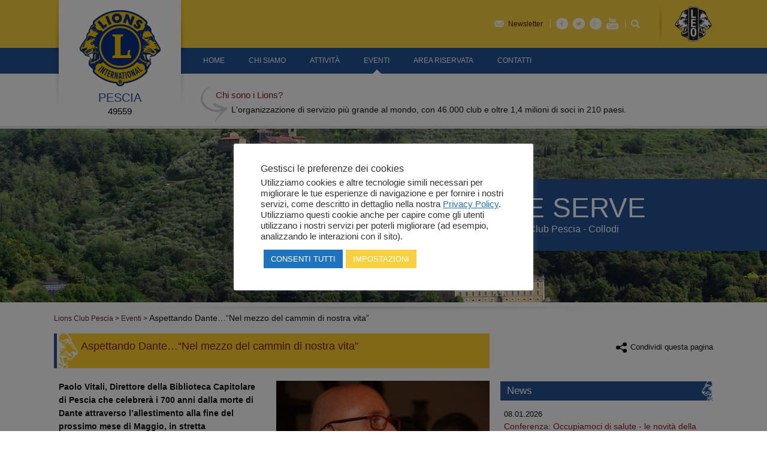

--- FILE ---
content_type: text/html; charset=UTF-8
request_url: https://www.lionspescia.it/?p=1467
body_size: 14901
content:
<!DOCTYPE html>
<!--[if lt IE 7]>      <html class="no-js lt-ie9 lt-ie8 lt-ie7" lang="it" dir="ltr"> <![endif]-->
<!--[if IE 7]>         <html class="no-js lt-ie9 lt-ie8" lang="it" dir="ltr"> <![endif]-->
<!--[if IE 8]>         <html class="no-js lt-ie9" lang="it" dir="ltr"> <![endif]-->
<!--[if gt IE 8]><!--> <html class="no-js" lang="it" dir="ltr"> <!--<![endif]-->
    <head>
        <meta charset="utf-8">
        <title>Aspettando Dante...“Nel mezzo del cammin di nostra vita” - Lions Club Pescia</title>
		<meta name="viewport" content="width=device-width, initial-scale=1.0, minimum-scale=1.0, maximum-scale=1.0, user-scalable=no">
            
        <link href="https://www.lionspescia.it/wp-content/themes/zaki/img/icon/favicon-lions.ico" rel="shortcut icon" />

        <script type="text/javascript">
            //<![CDATA[
            window.ZakiApp = window.ZakiApp || {};
            window.ZakiApp.WP = window.ZakiApp.WP || {                
                // Base
                site_url : '',
                template_url : 'https://www.lionspescia.it/wp-content/themes/zaki'           
            }
            //]]>
        </script>
        
        <meta name='robots' content='index, follow, max-image-preview:large, max-snippet:-1, max-video-preview:-1' />
	<style>img:is([sizes="auto" i], [sizes^="auto," i]) { contain-intrinsic-size: 3000px 1500px }</style>
	
	<!-- This site is optimized with the Yoast SEO plugin v23.0 - https://yoast.com/wordpress/plugins/seo/ -->
	<link rel="canonical" href="https://www.lionspescia.it/?p=1467" />
	<meta property="og:locale" content="it_IT" />
	<meta property="og:type" content="article" />
	<meta property="og:title" content="Aspettando Dante...“Nel mezzo del cammin di nostra vita” - Lions Club Pescia" />
	<meta property="og:description" content="Paolo Vitali, Direttore della Biblioteca Capitolare di Pescia che celebrerà i 700 anni dalla morte di Dante attraverso l’allestimento alla fine del prossimo mese di Maggio, in stretta collaborazione con il Lions Club Pescia, di una straordinaria mostra di opere inedite che ci racconteranno del [&hellip;]" />
	<meta property="og:url" content="https://www.lionspescia.it/?p=1467" />
	<meta property="og:site_name" content="Lions Club Pescia" />
	<meta property="article:published_time" content="2021-04-14T09:42:38+00:00" />
	<meta property="og:image" content="https://www.lionspescia.it/wp-content/uploads/2021/04/paolo-vitali.jpg" />
	<meta property="og:image:width" content="960" />
	<meta property="og:image:height" content="640" />
	<meta property="og:image:type" content="image/jpeg" />
	<meta name="author" content="Vittoriano Raffaelli" />
	<meta name="twitter:card" content="summary_large_image" />
	<meta name="twitter:label1" content="Scritto da" />
	<meta name="twitter:data1" content="Vittoriano Raffaelli" />
	<meta name="twitter:label2" content="Tempo di lettura stimato" />
	<meta name="twitter:data2" content="2 minuti" />
	<script type="application/ld+json" class="yoast-schema-graph">{"@context":"https://schema.org","@graph":[{"@type":"WebPage","@id":"https://www.lionspescia.it/?p=1467","url":"https://www.lionspescia.it/?p=1467","name":"Aspettando Dante...“Nel mezzo del cammin di nostra vita” - Lions Club Pescia","isPartOf":{"@id":"https://www.lionspescia.it/#website"},"primaryImageOfPage":{"@id":"https://www.lionspescia.it/?p=1467#primaryimage"},"image":{"@id":"https://www.lionspescia.it/?p=1467#primaryimage"},"thumbnailUrl":"https://www.lionspescia.it/wp-content/uploads/2021/04/paolo-vitali.jpg","datePublished":"2021-04-14T09:42:38+00:00","dateModified":"2021-04-14T09:42:38+00:00","author":{"@id":"https://www.lionspescia.it/#/schema/person/dbebaf3520033efbb7d13372d534027c"},"breadcrumb":{"@id":"https://www.lionspescia.it/?p=1467#breadcrumb"},"inLanguage":"it-IT","potentialAction":[{"@type":"ReadAction","target":["https://www.lionspescia.it/?p=1467"]}]},{"@type":"ImageObject","inLanguage":"it-IT","@id":"https://www.lionspescia.it/?p=1467#primaryimage","url":"https://www.lionspescia.it/wp-content/uploads/2021/04/paolo-vitali.jpg","contentUrl":"https://www.lionspescia.it/wp-content/uploads/2021/04/paolo-vitali.jpg","width":960,"height":640},{"@type":"BreadcrumbList","@id":"https://www.lionspescia.it/?p=1467#breadcrumb","itemListElement":[{"@type":"ListItem","position":1,"name":"Home","item":"https://www.lionspescia.it/"},{"@type":"ListItem","position":2,"name":"Aspettando Dante&#8230;“Nel mezzo del cammin di nostra vita”"}]},{"@type":"WebSite","@id":"https://www.lionspescia.it/#website","url":"https://www.lionspescia.it/","name":"Lions Club Pescia","description":"Il sito web ufficiale del Lions Club Pescia","potentialAction":[{"@type":"SearchAction","target":{"@type":"EntryPoint","urlTemplate":"https://www.lionspescia.it/?s={search_term_string}"},"query-input":"required name=search_term_string"}],"inLanguage":"it-IT"},{"@type":"Person","@id":"https://www.lionspescia.it/#/schema/person/dbebaf3520033efbb7d13372d534027c","name":"Vittoriano Raffaelli","image":{"@type":"ImageObject","inLanguage":"it-IT","@id":"https://www.lionspescia.it/#/schema/person/image/","url":"https://secure.gravatar.com/avatar/fc704f061cbde1abf5de46758b7a7ace52aaa554e6fea8ae66443f8ef3929d05?s=96&d=mm&r=g","contentUrl":"https://secure.gravatar.com/avatar/fc704f061cbde1abf5de46758b7a7ace52aaa554e6fea8ae66443f8ef3929d05?s=96&d=mm&r=g","caption":"Vittoriano Raffaelli"},"sameAs":["http://www.info01.it"],"url":"https://www.lionspescia.it/?author=2"}]}</script>
	<!-- / Yoast SEO plugin. -->


<link rel='dns-prefetch' href='//cdn.jsdelivr.net' />
<link rel='dns-prefetch' href='//fonts.googleapis.com' />
<link rel='stylesheet' id='wp-block-library-css' href='https://www.lionspescia.it/wp-includes/css/dist/block-library/style.min.css?ver=6.8.3' type='text/css' media='all' />
<style id='classic-theme-styles-inline-css' type='text/css'>
/*! This file is auto-generated */
.wp-block-button__link{color:#fff;background-color:#32373c;border-radius:9999px;box-shadow:none;text-decoration:none;padding:calc(.667em + 2px) calc(1.333em + 2px);font-size:1.125em}.wp-block-file__button{background:#32373c;color:#fff;text-decoration:none}
</style>
<style id='global-styles-inline-css' type='text/css'>
:root{--wp--preset--aspect-ratio--square: 1;--wp--preset--aspect-ratio--4-3: 4/3;--wp--preset--aspect-ratio--3-4: 3/4;--wp--preset--aspect-ratio--3-2: 3/2;--wp--preset--aspect-ratio--2-3: 2/3;--wp--preset--aspect-ratio--16-9: 16/9;--wp--preset--aspect-ratio--9-16: 9/16;--wp--preset--color--black: #000000;--wp--preset--color--cyan-bluish-gray: #abb8c3;--wp--preset--color--white: #ffffff;--wp--preset--color--pale-pink: #f78da7;--wp--preset--color--vivid-red: #cf2e2e;--wp--preset--color--luminous-vivid-orange: #ff6900;--wp--preset--color--luminous-vivid-amber: #fcb900;--wp--preset--color--light-green-cyan: #7bdcb5;--wp--preset--color--vivid-green-cyan: #00d084;--wp--preset--color--pale-cyan-blue: #8ed1fc;--wp--preset--color--vivid-cyan-blue: #0693e3;--wp--preset--color--vivid-purple: #9b51e0;--wp--preset--gradient--vivid-cyan-blue-to-vivid-purple: linear-gradient(135deg,rgba(6,147,227,1) 0%,rgb(155,81,224) 100%);--wp--preset--gradient--light-green-cyan-to-vivid-green-cyan: linear-gradient(135deg,rgb(122,220,180) 0%,rgb(0,208,130) 100%);--wp--preset--gradient--luminous-vivid-amber-to-luminous-vivid-orange: linear-gradient(135deg,rgba(252,185,0,1) 0%,rgba(255,105,0,1) 100%);--wp--preset--gradient--luminous-vivid-orange-to-vivid-red: linear-gradient(135deg,rgba(255,105,0,1) 0%,rgb(207,46,46) 100%);--wp--preset--gradient--very-light-gray-to-cyan-bluish-gray: linear-gradient(135deg,rgb(238,238,238) 0%,rgb(169,184,195) 100%);--wp--preset--gradient--cool-to-warm-spectrum: linear-gradient(135deg,rgb(74,234,220) 0%,rgb(151,120,209) 20%,rgb(207,42,186) 40%,rgb(238,44,130) 60%,rgb(251,105,98) 80%,rgb(254,248,76) 100%);--wp--preset--gradient--blush-light-purple: linear-gradient(135deg,rgb(255,206,236) 0%,rgb(152,150,240) 100%);--wp--preset--gradient--blush-bordeaux: linear-gradient(135deg,rgb(254,205,165) 0%,rgb(254,45,45) 50%,rgb(107,0,62) 100%);--wp--preset--gradient--luminous-dusk: linear-gradient(135deg,rgb(255,203,112) 0%,rgb(199,81,192) 50%,rgb(65,88,208) 100%);--wp--preset--gradient--pale-ocean: linear-gradient(135deg,rgb(255,245,203) 0%,rgb(182,227,212) 50%,rgb(51,167,181) 100%);--wp--preset--gradient--electric-grass: linear-gradient(135deg,rgb(202,248,128) 0%,rgb(113,206,126) 100%);--wp--preset--gradient--midnight: linear-gradient(135deg,rgb(2,3,129) 0%,rgb(40,116,252) 100%);--wp--preset--font-size--small: 13px;--wp--preset--font-size--medium: 20px;--wp--preset--font-size--large: 36px;--wp--preset--font-size--x-large: 42px;--wp--preset--spacing--20: 0.44rem;--wp--preset--spacing--30: 0.67rem;--wp--preset--spacing--40: 1rem;--wp--preset--spacing--50: 1.5rem;--wp--preset--spacing--60: 2.25rem;--wp--preset--spacing--70: 3.38rem;--wp--preset--spacing--80: 5.06rem;--wp--preset--shadow--natural: 6px 6px 9px rgba(0, 0, 0, 0.2);--wp--preset--shadow--deep: 12px 12px 50px rgba(0, 0, 0, 0.4);--wp--preset--shadow--sharp: 6px 6px 0px rgba(0, 0, 0, 0.2);--wp--preset--shadow--outlined: 6px 6px 0px -3px rgba(255, 255, 255, 1), 6px 6px rgba(0, 0, 0, 1);--wp--preset--shadow--crisp: 6px 6px 0px rgba(0, 0, 0, 1);}:where(.is-layout-flex){gap: 0.5em;}:where(.is-layout-grid){gap: 0.5em;}body .is-layout-flex{display: flex;}.is-layout-flex{flex-wrap: wrap;align-items: center;}.is-layout-flex > :is(*, div){margin: 0;}body .is-layout-grid{display: grid;}.is-layout-grid > :is(*, div){margin: 0;}:where(.wp-block-columns.is-layout-flex){gap: 2em;}:where(.wp-block-columns.is-layout-grid){gap: 2em;}:where(.wp-block-post-template.is-layout-flex){gap: 1.25em;}:where(.wp-block-post-template.is-layout-grid){gap: 1.25em;}.has-black-color{color: var(--wp--preset--color--black) !important;}.has-cyan-bluish-gray-color{color: var(--wp--preset--color--cyan-bluish-gray) !important;}.has-white-color{color: var(--wp--preset--color--white) !important;}.has-pale-pink-color{color: var(--wp--preset--color--pale-pink) !important;}.has-vivid-red-color{color: var(--wp--preset--color--vivid-red) !important;}.has-luminous-vivid-orange-color{color: var(--wp--preset--color--luminous-vivid-orange) !important;}.has-luminous-vivid-amber-color{color: var(--wp--preset--color--luminous-vivid-amber) !important;}.has-light-green-cyan-color{color: var(--wp--preset--color--light-green-cyan) !important;}.has-vivid-green-cyan-color{color: var(--wp--preset--color--vivid-green-cyan) !important;}.has-pale-cyan-blue-color{color: var(--wp--preset--color--pale-cyan-blue) !important;}.has-vivid-cyan-blue-color{color: var(--wp--preset--color--vivid-cyan-blue) !important;}.has-vivid-purple-color{color: var(--wp--preset--color--vivid-purple) !important;}.has-black-background-color{background-color: var(--wp--preset--color--black) !important;}.has-cyan-bluish-gray-background-color{background-color: var(--wp--preset--color--cyan-bluish-gray) !important;}.has-white-background-color{background-color: var(--wp--preset--color--white) !important;}.has-pale-pink-background-color{background-color: var(--wp--preset--color--pale-pink) !important;}.has-vivid-red-background-color{background-color: var(--wp--preset--color--vivid-red) !important;}.has-luminous-vivid-orange-background-color{background-color: var(--wp--preset--color--luminous-vivid-orange) !important;}.has-luminous-vivid-amber-background-color{background-color: var(--wp--preset--color--luminous-vivid-amber) !important;}.has-light-green-cyan-background-color{background-color: var(--wp--preset--color--light-green-cyan) !important;}.has-vivid-green-cyan-background-color{background-color: var(--wp--preset--color--vivid-green-cyan) !important;}.has-pale-cyan-blue-background-color{background-color: var(--wp--preset--color--pale-cyan-blue) !important;}.has-vivid-cyan-blue-background-color{background-color: var(--wp--preset--color--vivid-cyan-blue) !important;}.has-vivid-purple-background-color{background-color: var(--wp--preset--color--vivid-purple) !important;}.has-black-border-color{border-color: var(--wp--preset--color--black) !important;}.has-cyan-bluish-gray-border-color{border-color: var(--wp--preset--color--cyan-bluish-gray) !important;}.has-white-border-color{border-color: var(--wp--preset--color--white) !important;}.has-pale-pink-border-color{border-color: var(--wp--preset--color--pale-pink) !important;}.has-vivid-red-border-color{border-color: var(--wp--preset--color--vivid-red) !important;}.has-luminous-vivid-orange-border-color{border-color: var(--wp--preset--color--luminous-vivid-orange) !important;}.has-luminous-vivid-amber-border-color{border-color: var(--wp--preset--color--luminous-vivid-amber) !important;}.has-light-green-cyan-border-color{border-color: var(--wp--preset--color--light-green-cyan) !important;}.has-vivid-green-cyan-border-color{border-color: var(--wp--preset--color--vivid-green-cyan) !important;}.has-pale-cyan-blue-border-color{border-color: var(--wp--preset--color--pale-cyan-blue) !important;}.has-vivid-cyan-blue-border-color{border-color: var(--wp--preset--color--vivid-cyan-blue) !important;}.has-vivid-purple-border-color{border-color: var(--wp--preset--color--vivid-purple) !important;}.has-vivid-cyan-blue-to-vivid-purple-gradient-background{background: var(--wp--preset--gradient--vivid-cyan-blue-to-vivid-purple) !important;}.has-light-green-cyan-to-vivid-green-cyan-gradient-background{background: var(--wp--preset--gradient--light-green-cyan-to-vivid-green-cyan) !important;}.has-luminous-vivid-amber-to-luminous-vivid-orange-gradient-background{background: var(--wp--preset--gradient--luminous-vivid-amber-to-luminous-vivid-orange) !important;}.has-luminous-vivid-orange-to-vivid-red-gradient-background{background: var(--wp--preset--gradient--luminous-vivid-orange-to-vivid-red) !important;}.has-very-light-gray-to-cyan-bluish-gray-gradient-background{background: var(--wp--preset--gradient--very-light-gray-to-cyan-bluish-gray) !important;}.has-cool-to-warm-spectrum-gradient-background{background: var(--wp--preset--gradient--cool-to-warm-spectrum) !important;}.has-blush-light-purple-gradient-background{background: var(--wp--preset--gradient--blush-light-purple) !important;}.has-blush-bordeaux-gradient-background{background: var(--wp--preset--gradient--blush-bordeaux) !important;}.has-luminous-dusk-gradient-background{background: var(--wp--preset--gradient--luminous-dusk) !important;}.has-pale-ocean-gradient-background{background: var(--wp--preset--gradient--pale-ocean) !important;}.has-electric-grass-gradient-background{background: var(--wp--preset--gradient--electric-grass) !important;}.has-midnight-gradient-background{background: var(--wp--preset--gradient--midnight) !important;}.has-small-font-size{font-size: var(--wp--preset--font-size--small) !important;}.has-medium-font-size{font-size: var(--wp--preset--font-size--medium) !important;}.has-large-font-size{font-size: var(--wp--preset--font-size--large) !important;}.has-x-large-font-size{font-size: var(--wp--preset--font-size--x-large) !important;}
:where(.wp-block-post-template.is-layout-flex){gap: 1.25em;}:where(.wp-block-post-template.is-layout-grid){gap: 1.25em;}
:where(.wp-block-columns.is-layout-flex){gap: 2em;}:where(.wp-block-columns.is-layout-grid){gap: 2em;}
:root :where(.wp-block-pullquote){font-size: 1.5em;line-height: 1.6;}
</style>
<link rel='stylesheet' id='contact-form-7-css' href='https://www.lionspescia.it/wp-content/plugins/contact-form-7/includes/css/styles.css?ver=5.7.6' type='text/css' media='all' />
<link rel='stylesheet' id='cookie-law-info-css' href='https://www.lionspescia.it/wp-content/plugins/cookie-law-info/legacy/public/css/cookie-law-info-public.css?ver=3.3.9.1' type='text/css' media='all' />
<link rel='stylesheet' id='cookie-law-info-gdpr-css' href='https://www.lionspescia.it/wp-content/plugins/cookie-law-info/legacy/public/css/cookie-law-info-gdpr.css?ver=3.3.9.1' type='text/css' media='all' />
<link rel='stylesheet' id='responsive-lightbox-swipebox-css' href='https://www.lionspescia.it/wp-content/plugins/responsive-lightbox/assets/swipebox/swipebox.min.css?ver=1.5.2' type='text/css' media='all' />
<link rel='stylesheet' id='mc4wp-form-basic-css' href='https://www.lionspescia.it/wp-content/plugins/mailchimp-for-wp/assets/css/form-basic.css?ver=4.9.13' type='text/css' media='all' />
<link rel='stylesheet' id='main-css' href='https://www.lionspescia.it/wp-content/themes/zaki/css/main.css?ver=6.8.3' type='text/css' media='all' />
<link rel='stylesheet' id='open-sans-css' href='https://fonts.googleapis.com/css?family=Open+Sans%3A300italic%2C400italic%2C600italic%2C300%2C400%2C600&#038;subset=latin%2Clatin-ext&#038;display=fallback&#038;ver=6.8.3' type='text/css' media='all' />
<link rel='stylesheet' id='fancybox-css' href='https://www.lionspescia.it/wp-content/themes/zaki/js/libs/jquery/plugins/fancybox/2.1.5/jquery.fancybox.css?ver=6.8.3' type='text/css' media='all' />
<link rel='stylesheet' id='slick-css' href='https://www.lionspescia.it/wp-content/themes/zaki/js/libs/jquery/plugins/slick/1.4.0/slick.css?ver=6.8.3' type='text/css' media='all' />
<link rel='stylesheet' id='pickadate-css' href='https://www.lionspescia.it/wp-content/themes/zaki/js/libs/jquery/plugins/pickadate/3.5.5/themes/classic.css?ver=6.8.3' type='text/css' media='all' />
<link rel='stylesheet' id='pickadate-date-css' href='https://www.lionspescia.it/wp-content/themes/zaki/js/libs/jquery/plugins/pickadate/3.5.5/themes/classic.date.css?ver=6.8.3' type='text/css' media='all' />
<script type="text/javascript" src="https://www.lionspescia.it/wp-content/themes/zaki/js/libs/jquery/2.1.1/jquery-2.1.1.js?ver=6.8.3" id="jquery-js"></script>
<script type="text/javascript" id="cookie-law-info-js-extra">
/* <![CDATA[ */
var Cli_Data = {"nn_cookie_ids":[],"cookielist":[],"non_necessary_cookies":[],"ccpaEnabled":"","ccpaRegionBased":"","ccpaBarEnabled":"","strictlyEnabled":["necessary","obligatoire"],"ccpaType":"gdpr","js_blocking":"1","custom_integration":"","triggerDomRefresh":"","secure_cookies":""};
var cli_cookiebar_settings = {"animate_speed_hide":"500","animate_speed_show":"500","background":"#FFF","border":"#b1a6a6c2","border_on":"","button_1_button_colour":"#61a229","button_1_button_hover":"#4e8221","button_1_link_colour":"#fff","button_1_as_button":"1","button_1_new_win":"","button_2_button_colour":"#333","button_2_button_hover":"#292929","button_2_link_colour":"#1e73be","button_2_as_button":"","button_2_hidebar":"1","button_3_button_colour":"#dedfe0","button_3_button_hover":"#b2b2b3","button_3_link_colour":"#333333","button_3_as_button":"1","button_3_new_win":"","button_4_button_colour":"#f9d140","button_4_button_hover":"#c7a733","button_4_link_colour":"#ffffff","button_4_as_button":"1","button_7_button_colour":"#1e73be","button_7_button_hover":"#185c98","button_7_link_colour":"#fff","button_7_as_button":"1","button_7_new_win":"","font_family":"Helvetica, Arial, sans-serif","header_fix":"","notify_animate_hide":"1","notify_animate_show":"1","notify_div_id":"#cookie-law-info-bar","notify_position_horizontal":"right","notify_position_vertical":"bottom","scroll_close":"","scroll_close_reload":"","accept_close_reload":"","reject_close_reload":"","showagain_tab":"","showagain_background":"#fff","showagain_border":"#000","showagain_div_id":"#cookie-law-info-again","showagain_x_position":"100px","text":"#333333","show_once_yn":"","show_once":"10000","logging_on":"","as_popup":"","popup_overlay":"1","bar_heading_text":"Gestisci le preferenze dei cookies","cookie_bar_as":"popup","popup_showagain_position":"bottom-right","widget_position":"left"};
var log_object = {"ajax_url":"https:\/\/www.lionspescia.it\/wp-admin\/admin-ajax.php"};
/* ]]> */
</script>
<script type="text/javascript" src="https://www.lionspescia.it/wp-content/plugins/cookie-law-info/legacy/public/js/cookie-law-info-public.js?ver=3.3.9.1" id="cookie-law-info-js"></script>
<script type="text/javascript" src="https://www.lionspescia.it/wp-content/plugins/responsive-lightbox/assets/dompurify/purify.min.js?ver=3.1.7" id="dompurify-js"></script>
<script type="text/javascript" id="responsive-lightbox-sanitizer-js-before">
/* <![CDATA[ */
window.RLG = window.RLG || {}; window.RLG.sanitizeAllowedHosts = ["youtube.com","www.youtube.com","youtu.be","vimeo.com","player.vimeo.com"];
/* ]]> */
</script>
<script type="text/javascript" src="https://www.lionspescia.it/wp-content/plugins/responsive-lightbox/js/sanitizer.js?ver=2.6.0" id="responsive-lightbox-sanitizer-js"></script>
<script type="text/javascript" src="https://www.lionspescia.it/wp-content/plugins/responsive-lightbox/assets/swipebox/jquery.swipebox.min.js?ver=1.5.2" id="responsive-lightbox-swipebox-js"></script>
<script src='https://www.lionspescia.it/wp-content/plugins/the-events-calendar/common/src/resources/js/underscore-before.js'></script>
<script type="text/javascript" src="https://www.lionspescia.it/wp-includes/js/underscore.min.js?ver=1.13.7" id="underscore-js"></script>
<script src='https://www.lionspescia.it/wp-content/plugins/the-events-calendar/common/src/resources/js/underscore-after.js'></script>
<script type="text/javascript" src="https://www.lionspescia.it/wp-content/plugins/responsive-lightbox/assets/infinitescroll/infinite-scroll.pkgd.min.js?ver=4.0.1" id="responsive-lightbox-infinite-scroll-js"></script>
<script type="text/javascript" id="responsive-lightbox-js-before">
/* <![CDATA[ */
var rlArgs = {"script":"swipebox","selector":"lightbox","customEvents":"","activeGalleries":true,"animation":true,"hideCloseButtonOnMobile":false,"removeBarsOnMobile":false,"hideBars":true,"hideBarsDelay":5000,"videoMaxWidth":1080,"useSVG":true,"loopAtEnd":false,"woocommerce_gallery":false,"ajaxurl":"https:\/\/www.lionspescia.it\/wp-admin\/admin-ajax.php","nonce":"fe593bb6c6","preview":false,"postId":1467,"scriptExtension":false};
/* ]]> */
</script>
<script type="text/javascript" src="https://www.lionspescia.it/wp-content/plugins/responsive-lightbox/js/front.js?ver=2.6.0" id="responsive-lightbox-js"></script>
<link rel="https://api.w.org/" href="https://www.lionspescia.it/index.php?rest_route=/" /><link rel="alternate" title="JSON" type="application/json" href="https://www.lionspescia.it/index.php?rest_route=/wp/v2/posts/1467" /><link rel="EditURI" type="application/rsd+xml" title="RSD" href="https://www.lionspescia.it/xmlrpc.php?rsd" />
<link rel='shortlink' href='https://www.lionspescia.it/?p=1467' />
<link rel="alternate" title="oEmbed (JSON)" type="application/json+oembed" href="https://www.lionspescia.it/index.php?rest_route=%2Foembed%2F1.0%2Fembed&#038;url=https%3A%2F%2Fwww.lionspescia.it%2F%3Fp%3D1467" />
<link rel="alternate" title="oEmbed (XML)" type="text/xml+oembed" href="https://www.lionspescia.it/index.php?rest_route=%2Foembed%2F1.0%2Fembed&#038;url=https%3A%2F%2Fwww.lionspescia.it%2F%3Fp%3D1467&#038;format=xml" />
<meta name="tec-api-version" content="v1"><meta name="tec-api-origin" content="https://www.lionspescia.it"><link rel="alternate" href="https://www.lionspescia.it/index.php?rest_route=/tribe/events/v1/" />        <script type="text/javascript">
            var ajaxurl = 'https://www.lionspescia.it/wp-admin/admin-ajax.php';
        </script>
                
				
		<script src="https://use.typekit.net/xik4wdp.js"></script>
		<!--<script src="https://use.typekit.net/gtt6urm.js"></script>-->
		<script>try{Typekit.load({ async: true });}catch(e){}</script>
            
    </head>
    
    <body class="wp-singular post-template-default single single-post postid-1467 single-format-standard wp-theme-zaki tribe-no-js metaslider-plugin">
	
        <div id="container">
	    
            <header id="header">
                
                <div class="row">
                    
                    <div class="wrapper">
					
						<div id="menu-top">
	<div class="row">
		<div class="wrapper">
	
			<div id="box-top-logo" class="box box-no-head">
    <div class="box-wrapper">
        <div class="box-head">
            
            <h2>Logo del Lions Club</h2>
            
        </div>
        <!-- .box-head -->
        <div class="box-content">
            <div class="top-logo-container">
                
                <a href="https://www.lionspescia.it">
                    <span class="icon icon-top-logo"></span>
                    <span class="logo-name">Pescia</span>
                    <span class="logo-date">49559</span>                </a>
                
            </div>
            <!-- .top-logo-container -->
        </div>
        <!-- .box-content -->
    </div>
    <!-- .box-wrapper -->
</div>
<!-- #box-top-logo -->			
			<div class="header-top-right">
				<span class="newsletter-top">
					<a href="https://www.lionspescia.it/?page_id=134"><span class="icon icon-newsletter"></span>Newsletter</a>
				</span>
				<!-- .newsletter-top -->
				<span class="social-top">
										<a target="_blank" href="https://www.facebook.com/LionsClubPescia">
						<span class="icon icon-facebook"></span>
					</a>
															<a target="_blank" href="#tw">
						<span class="icon icon-twitter"></span>
					</a>
															<a target="_blank" href="#gp">
						<span class="icon icon-googleplus"></span>
					</a>
															<a target="_blank" href="#yt">
						<span class="icon icon-youtube"></span>
					</a>
									</span>
				<!-- .social-top -->
					
				<span class="search-top">	
					<div class="div-form-search transparent">
						<form style=" right: 130px; top: 52px; z-index: 1000;" id="form-search" method="get" role="search" action="https://www.lionspescia.it">
							<input class="search-top" type="text" name="s" placeholder="Cerca nel sito" /><button type="submit" title="Cerca adesso">Cerca</button>
						</form>
					</div>
					<a href="#" class="menu-search-button link-search"><span class="icon icon-search"></span></a>
				</span>
				
								<span class="shadow-top-right"></span>
				
				<a target="_blank" href=""><span class="icon icon-leo" style="background-size: contain; background-image: url('https://www.lionspescia.it/wp-content/uploads/2016/03/leo@2x.png');"></span></a>
							</div>
			<!-- .header-top-right -->
			
		</div>
		<!-- .wrapper -->
	</div>
	<!-- .row -->
</div>
<!-- #menu-top -->						<div id="box-nav-main" class="box box-nav box-no-head">
    <div class="box-wrapper">
        <div class="box-head">
	    
            <h2>Navigazione principale</h2>
	    
        </div>
        <!-- .box-head -->
        
        <div class="box-content" id="main-menu-container">
	    
            <nav role="navigation">
		
				<ul id="menu-principale" class="sf-menu"><li id="menu-item-110" class="menu-item menu-item-type-custom menu-item-object-custom menu-item-home menu-item-110"><a href="http://www.lionspescia.it/">Home</a></li>
<li id="menu-item-115" class="menu-item menu-item-type-post_type menu-item-object-page menu-item-has-children menu-item-115"><a href="https://www.lionspescia.it/?page_id=18">Chi siamo</a>
<ul class="sub-menu">
	<li id="menu-item-111" class="menu-item menu-item-type-post_type menu-item-object-page menu-item-111"><a href="https://www.lionspescia.it/?page_id=6">La Nostra Storia</a></li>
	<li id="menu-item-116" class="menu-item menu-item-type-post_type menu-item-object-page menu-item-116"><a href="https://www.lionspescia.it/?page_id=20">I Soci Fondatori</a></li>
	<li id="menu-item-122" class="menu-item menu-item-type-post_type menu-item-object-page menu-item-122"><a href="https://www.lionspescia.it/?page_id=22">I Melvin Jones Fellow</a></li>
	<li id="menu-item-504" class="menu-item menu-item-type-post_type menu-item-object-page menu-item-504"><a href="https://www.lionspescia.it/?page_id=384">Gli Incarichi Distrettuali</a></li>
	<li id="menu-item-118" class="menu-item menu-item-type-post_type menu-item-object-page menu-item-118"><a href="https://www.lionspescia.it/?page_id=10">La Voce del  Presidente</a></li>
</ul>
</li>
<li id="menu-item-117" class="menu-item menu-item-type-post_type menu-item-object-page menu-item-has-children menu-item-117"><a href="https://www.lionspescia.it/?page_id=8">Attività</a>
<ul class="sub-menu">
	<li id="menu-item-358" class="menu-item menu-item-type-post_type menu-item-object-page menu-item-358"><a href="https://www.lionspescia.it/?page_id=354">Le nostre attività negli anni&#8230;</a></li>
	<li id="menu-item-123" class="menu-item menu-item-type-post_type_archive menu-item-object-service-permanenti menu-item-123"><a href="https://www.lionspescia.it/?post_type=service-permanenti">I Service permanenti</a></li>
</ul>
</li>
<li id="menu-item-121" class="menu-item menu-item-type-taxonomy menu-item-object-category current-post-ancestor current-menu-parent current-post-parent menu-item-121"><a href="https://www.lionspescia.it/?cat=1">Eventi</a></li>
<li id="menu-item-119" class="menu-item menu-item-type-post_type menu-item-object-page menu-item-119"><a href="https://www.lionspescia.it/?page_id=12">Area Riservata</a></li>
<li id="menu-item-120" class="menu-item menu-item-type-post_type menu-item-object-page menu-item-120"><a href="https://www.lionspescia.it/?page_id=14">Contatti</a></li>
</ul>				
            </nav>
			
        </div>
        <!-- .box-content -->
    </div>
    <!-- .box-wrapper -->
</div>
<!-- #box-nav-main -->						<div id="menu-submain">
	<div class="row">
		
		<div class="wrapper">
			
			<div class="explain-margin">
				<span class="explain-on-top">
					
					<span class="who-we-are">&nbsp;Chi sono i Lions?<span class="icon icon-header-arrow"></span></span><br />
					<span class="we-say-who"><p>L'organizzazione di servizio più grande al mondo, con 46.000 club e oltre 1,4 milioni di soci in 210 paesi.</p>
</span>
					
				</span>
				<!-- .explain-on-top -->
			</div>
			<!-- .explain-margin -->
			
		</div>
		<!-- .wrapper -->
	</div>
	<!-- .row -->
</div>
<!-- #menu-submain -->						
						<div id="services-livorno" class=" not-home">
							
														<div class="slide-service" style="background-image: url('https://www.lionspescia.it/wp-content/uploads/2017/08/collodi_2-1400x500.jpg');">
								
								<div class="wrapper-sl">
									
									<div class="blue-slide-box">
										
																				
										<span class="we-serve-title" style="padding-left: 35px;">We serve</span>
										<span class="we-serve-subtitle" style="padding-left: 35px;">&nbsp;Lions Club Pescia - Collodi</span>
										
									</div>
									<!-- .blue-slide-box -->
									
								</div>
								<!-- .wrapper-sl -->
								
							</div>
							<!-- .slide-service -->
														<div class="slide-service" style="background-image: url('https://www.lionspescia.it/wp-content/uploads/2017/08/pescia_4-1400x396.jpg');">
								
								<div class="wrapper-sl">
									
									<div class="blue-slide-box">
										
																				
										<span class="we-serve-title" style="padding-left: 35px;">We serve</span>
										<span class="we-serve-subtitle" style="padding-left: 35px;">&nbsp;Lions Club Pescia - lungo il fiume</span>
										
									</div>
									<!-- .blue-slide-box -->
									
								</div>
								<!-- .wrapper-sl -->
								
							</div>
							<!-- .slide-service -->
														<div class="slide-service" style="background-image: url('https://www.lionspescia.it/wp-content/uploads/2017/08/pescia_1-1400x396.jpg');">
								
								<div class="wrapper-sl">
									
									<div class="blue-slide-box">
										
																				
										<span class="we-serve-title" style="padding-left: 35px;">We serve</span>
										<span class="we-serve-subtitle" style="padding-left: 35px;">&nbsp;Lions Club Pescia - Piazza Mazzini</span>
										
									</div>
									<!-- .blue-slide-box -->
									
								</div>
								<!-- .wrapper-sl -->
								
							</div>
							<!-- .slide-service -->
														<div class="slide-service" style="background-image: url('https://www.lionspescia.it/wp-content/uploads/2016/03/Pescia_foto_1400x500.jpg');">
								
								<div class="wrapper-sl">
									
									<div class="blue-slide-box">
										
																				
										<span class="we-serve-title" style="padding-left: 35px;">We serve</span>
										<span class="we-serve-subtitle" style="padding-left: 35px;">&nbsp;Lions Club Pescia - Scorci di Pescia</span>
										
									</div>
									<!-- .blue-slide-box -->
									
								</div>
								<!-- .wrapper-sl -->
								
							</div>
							<!-- .slide-service -->
														<div class="slide-service" style="background-image: url('https://www.lionspescia.it/wp-content/uploads/2023/08/valle-cartiere-1400x500.jpg');">
								
								<div class="wrapper-sl">
									
									<div class="blue-slide-box">
										
																				
										<span class="we-serve-title" style="padding-left: 35px;">We serve</span>
										<span class="we-serve-subtitle" style="padding-left: 35px;">&nbsp;Lions Club Pescia - Le cartiere</span>
										
									</div>
									<!-- .blue-slide-box -->
									
								</div>
								<!-- .wrapper-sl -->
								
							</div>
							<!-- .slide-service -->
														<div class="slide-service" style="background-image: url('https://www.lionspescia.it/wp-content/uploads/2023/08/pescia-hd-1400x500.jpg');">
								
								<div class="wrapper-sl">
									
									<div class="blue-slide-box">
										
																				
										<span class="we-serve-title" style="padding-left: 35px;">We serve</span>
										<span class="we-serve-subtitle" style="padding-left: 35px;">&nbsp;Lions Club Pescia - lungo il Pescia maggiore</span>
										
									</div>
									<!-- .blue-slide-box -->
									
								</div>
								<!-- .wrapper-sl -->
								
							</div>
							<!-- .slide-service -->
														<div class="slide-service" style="background-image: url('https://www.lionspescia.it/wp-content/uploads/2023/08/4-gori1a-_WEB-1400x500.jpg');">
								
								<div class="wrapper-sl">
									
									<div class="blue-slide-box">
										
																				
										<span class="we-serve-title" style="padding-left: 35px;">We serve</span>
										<span class="we-serve-subtitle" style="padding-left: 35px;">&nbsp;Lions Club Pescia - il mercato dei fiori</span>
										
									</div>
									<!-- .blue-slide-box -->
									
								</div>
								<!-- .wrapper-sl -->
								
							</div>
							<!-- .slide-service -->
														<div class="slide-service" style="background-image: url('https://www.lionspescia.it/wp-content/uploads/2023/08/1275-pescia-1200x500.jpg');">
								
								<div class="wrapper-sl">
									
									<div class="blue-slide-box">
										
																				
										<span class="we-serve-title" style="padding-left: 35px;">We serve</span>
										<span class="we-serve-subtitle" style="padding-left: 35px;">&nbsp;Lions Club Pescia - Ponte del Duomo</span>
										
									</div>
									<!-- .blue-slide-box -->
									
								</div>
								<!-- .wrapper-sl -->
								
							</div>
							<!-- .slide-service -->
														<div class="slide-service" style="background-image: url('https://www.lionspescia.it/wp-content/uploads/2023/08/pescia_centro_storico-1400x500.jpg');">
								
								<div class="wrapper-sl">
									
									<div class="blue-slide-box">
										
																				
										<span class="we-serve-title" style="padding-left: 35px;">We serve</span>
										<span class="we-serve-subtitle" style="padding-left: 35px;">&nbsp;Lions Club Pescia - Palazzo del Vicario</span>
										
									</div>
									<!-- .blue-slide-box -->
									
								</div>
								<!-- .wrapper-sl -->
								
							</div>
							<!-- .slide-service -->
														<div class="slide-service" style="background-image: url('https://www.lionspescia.it/wp-content/uploads/2023/08/Palio-1280x500.jpg');">
								
								<div class="wrapper-sl">
									
									<div class="blue-slide-box">
										
																				
										<span class="we-serve-title" style="padding-left: 35px;">We serve</span>
										<span class="we-serve-subtitle" style="padding-left: 35px;">&nbsp;Lions Club Pescia - Il Palio</span>
										
									</div>
									<!-- .blue-slide-box -->
									
								</div>
								<!-- .wrapper-sl -->
								
							</div>
							<!-- .slide-service -->
														<div class="slide-service" style="background-image: url('https://www.lionspescia.it/wp-content/uploads/2023/08/parco-di-pinocchio-2-1200x500.jpg');">
								
								<div class="wrapper-sl">
									
									<div class="blue-slide-box">
										
																				
										<span class="we-serve-title" style="padding-left: 35px;">We serve</span>
										<span class="we-serve-subtitle" style="padding-left: 35px;">&nbsp;Lions Club Pescia- Il Parco di Pinocchio</span>
										
									</div>
									<!-- .blue-slide-box -->
									
								</div>
								<!-- .wrapper-sl -->
								
							</div>
							<!-- .slide-service -->
														<div class="slide-service" style="background-image: url('https://www.lionspescia.it/wp-content/uploads/2023/08/giardino-774x500.jpg');">
								
								<div class="wrapper-sl">
									
									<div class="blue-slide-box">
										
																				
										<span class="we-serve-title" style="padding-left: 35px;">We serve</span>
										<span class="we-serve-subtitle" style="padding-left: 35px;">&nbsp;Lions Club Pescia - Il Giardino Garzoni</span>
										
									</div>
									<!-- .blue-slide-box -->
									
								</div>
								<!-- .wrapper-sl -->
								
							</div>
							<!-- .slide-service -->
														<div class="slide-service" style="background-image: url('https://www.lionspescia.it/wp-content/uploads/2023/08/piazza-mosaici-4-1200x500.jpg');">
								
								<div class="wrapper-sl">
									
									<div class="blue-slide-box">
										
																				
										<span class="we-serve-title" style="padding-left: 35px;">We serve</span>
										<span class="we-serve-subtitle" style="padding-left: 35px;">&nbsp;Lions Club Pescia - Piazza dei miracoli a Collodi</span>
										
									</div>
									<!-- .blue-slide-box -->
									
								</div>
								<!-- .wrapper-sl -->
								
							</div>
							<!-- .slide-service -->
														<div class="slide-service" style="background-image: url('https://www.lionspescia.it/wp-content/uploads/2023/08/la-sede-1024x500.jpg');">
								
								<div class="wrapper-sl">
									
									<div class="blue-slide-box">
										
																				
										<span class="we-serve-title" style="padding-left: 35px;">We serve</span>
										<span class="we-serve-subtitle" style="padding-left: 35px;">&nbsp;Lions Club Pescia - La sede</span>
										
									</div>
									<!-- .blue-slide-box -->
									
								</div>
								<!-- .wrapper-sl -->
								
							</div>
							<!-- .slide-service -->
													</div>
						<!-- .services-livorno -->
						
												<span class="icon icon-slide-left icon-slidebig-button not-home"></span>
						<span class="icon icon-slide-right icon-slidebig-button not-home"></span>
												
						<div class="clearfix"></div>
						
						<div class="shadow-under-slider"></div>
						
						<div class="clearfix"></div>
						
                    </div>
                    <!-- .wrapper -->
                    
                </div>
                <!-- .row -->
                
            </header>
            <!-- #header -->

            <section id="middle">
                
                <div class="row">

                    <div class="wrapper">
		    
                        <main id="main" role="main">
						
	<div id="box-breadcrumbs" class="box box-no-head">
    <div class="box-wrapper">

        <div class="box-head">
            <h2>Posizione corrente:</h2>
        </div>
        <!-- .box-head -->

        <div class="box-breadcrumbs">
            <p><span property="itemListElement" typeof="ListItem"><a property="item" typeof="WebPage" title="Vai a Lions Club Pescia." href="https://www.lionspescia.it" class="home" ><span property="name">Lions Club Pescia</span></a><meta property="position" content="1"></span> &gt; <span property="itemListElement" typeof="ListItem"><a property="item" typeof="WebPage" title="Go to the Eventi Categoria archives." href="https://www.lionspescia.it/?cat=1" class="taxonomy category" ><span property="name">Eventi</span></a><meta property="position" content="2"></span> &gt; <span property="itemListElement" typeof="ListItem"><span property="name" class="post post-post current-item">Aspettando Dante&#8230;“Nel mezzo del cammin di nostra vita”</span><meta property="url" content="https://www.lionspescia.it/?p=1467"><meta property="position" content="3"></span></p>
        </div>
        <!-- .box-content -->

    </div>
    <!-- .box-wrapper -->
</div>
<!-- #box-breadcrumbs .box -->	
	<div id="main-content-left" class="dh-columnNoM-8 preta-columnNoM-12">
	
		<div class="wrapper-page">
			
			<article class="post">
			
				<div class="title-column title-yellow title-border-blue" style="position: relative;">
					<h2 class="column-title-text">Aspettando Dante&#8230;“Nel mezzo del cammin di nostra vita”</h2><br />
					<span class="column-subtitle-text"></span>
				</div>
				<!-- .title-column -->

				<div class="box-mediagallery">
    <div class="box-wrapper">
        <div class="box-content">
			            <div class="big-image">
				<a alt="paolo-vitali" id="single_image" title="paolo-vitali" href="https://www.lionspescia.it/wp-content/uploads/2021/04/paolo-vitali.jpg" data-fancybox-type="image">
					<img width="366" height="245" src="https://www.lionspescia.it/wp-content/uploads/2021/04/paolo-vitali-366x245.jpg" class="attachment-Mediagallery_Grande size-Mediagallery_Grande wp-post-image" alt="" decoding="async" fetchpriority="high" srcset="https://www.lionspescia.it/wp-content/uploads/2021/04/paolo-vitali-366x245.jpg 366w, https://www.lionspescia.it/wp-content/uploads/2021/04/paolo-vitali-300x200.jpg 300w, https://www.lionspescia.it/wp-content/uploads/2021/04/paolo-vitali-768x512.jpg 768w, https://www.lionspescia.it/wp-content/uploads/2021/04/paolo-vitali.jpg 960w" sizes="(max-width: 366px) 100vw, 366px" />				</a>
            </div>
            <!-- .big-image -->
            <div class="clearfix"></div>
						            
            <div class="clearfix"></div>
        </div>
        <!-- .box-content -->
		
        <div class="clearfix"></div>
    </div>
    <!-- .box-wrapper -->
	
    <div class="clearfix"></div>
</div>
<!-- .box-mediagallery -->
				
				<div class="vertical-space-5"></div>
				
				<p><strong>Paolo Vitali, Direttore della Biblioteca Capitolare di Pescia che celebrerà i 700 anni dalla morte di Dante attraverso l’allestimento alla fine del prossimo mese di Maggio, in stretta collaborazione con il Lions Club Pescia, di una straordinaria mostra di opere inedite che ci racconteranno del Sommo Poeta…</strong></p>
<p><strong>Dante, un tesoro tutto da riscoprire?<br />
</strong>Ogni biblioteca ha un patrimonio che si ricollega a Dante, padre della lingua italiana e della nostra identità culturale, sia autoctona che europea. Ogni biblioteca ha testimonianze inedite, originali e suggestive su Dante. La nostra Capitolare è un mondo tutto da scoprire, e Dante quest’anno sarà il suo “<em>tesoro”</em>.</p>
<p><strong>Siamo veramente “<em>nel mezzo del cammin di nostra vita?</em>”<br />
</strong>In questo nostro momento storico, in questo settecentenario sì, siamo veramente <em>nel mezzo del cammin di nostra vita</em>. Spero in una ripartenza positiva: che questa mostra sia il primo seme per una vera e propria rinascita culturale. Per ripartire ci vuole la cultura: ecco perché ci siamo subito messi in moto con entusiasmo per celebrare e ricordare Dante anche a Pescia.</p>
<p><strong>Biblioteca Capitolare e Lions Club Pescia: siamo all’inizio di una nuova era e di una nuova collaborazione?<br />
</strong>Dante unisce sempre. La Biblioteca Capitolare ha sempre collaborato con le Istituzioni e le associazioni del territorio. Grazie alla sensibilità del Lions Club Pescia e del Presidente Dr. Francesco Bellandi quest’anno siamo finalmente riusciti a trovare un anello di congiunzione che ci permetterà di scavare a fondo nella nostra identità e nella nostra cultura; siamo veramente in una nuova era, ponendoci in controtendenza in questa moderna società che porta dentro i segni indelebili della pandemia. Oggi il Lions Club Pescia e la Biblioteca Capitolare hanno trovato un comune denominatore, un punto focale di unione e di forza, mettendo al centro assoluto Dante.</p>
<p>Grazie ad opere originali, prestate anche da collezioni private, potremo per la prima volta ammirare volumi finora gelosamente custoditi nelle casseforti, nonché pregiate riproduzioni di manoscritti esposti nelle più famose biblioteche italiane.</p>
<p>Insomma, Dante continua incessantemente la sua corsa culturale, donandoci una nuova linfa vitale.</p>
<p>Auspico con tutto il cuore che questa mostra sia l’inizio di una lunga collaborazione, fatta di incontri e di pubblicazioni, coinvolgendo soprattutto i giovani ed onorando la tradizione e l’amore per i libri. Doveroso è rivolgere un pensiero alla sensibile attività culturale svolta qui a Pescia dal Notaio Carlo Bellandi, uomo che con grande sapienza e passione è riuscito a salvare preziosissime opere dall’oblio, regalandole oggi alla nostra memoria.</p>
				
								
				<div class="clearfix"></div>
				
				<div class="vertical-space-10"></div>
							
			</article>
			<!-- .post -->
			
		</div>
		<!-- .wrapper -->
	
	</div>
	<!-- #main-content-left -->
	
	<hr class="only-tablet" />
	<div class="vertical-space-5 only-tablet"></div>
	
	<div id="main-content-sidebar" class="dh-columnNoM-4 preta-columnNoM-12">
	
		<div class="wrapper-page">
			
			
<span class="share-button">
    <span class="icon icon-share"></span>Condividi questa pagina</span>
<!-- .share-button -->

<div class="sharethis-div transparent" style="position: absolute; top: 55px; right: 11px; background-color: #ffffff; border: 1px solid #dddddd; z-index: 3000; padding: 10px; width: 135px;">
    <div id="fb-root2"></div>
    <script>(function(d, s, id) {
      var js, fjs = d.getElementsByTagName(s)[0];
      if (d.getElementById(id)) return;
      js = d.createElement(s); js.id = id;
      js.src = "//connect.facebook.net/it_IT/sdk.js#xfbml=1&version=v2.3";
      fjs.parentNode.insertBefore(js, fjs);
    }(document, 'script', 'facebook-jssdk'));</script>
    <div class="fb-share-button" data-href="https://www.lionspescia.it/?p=1467" data-layout="button_count"></div>
    <div style="height: 5px;"></div>
    <a href="https://twitter.com/share" class="twitter-share-button">Tweet</a>
    <script>!function(d,s,id){var js,fjs=d.getElementsByTagName(s)[0],p=/^http:/.test(d.location)?'http':'https';if(!d.getElementById(id)){js=d.createElement(s);js.id=id;js.src=p+'://platform.twitter.com/widgets.js';fjs.parentNode.insertBefore(js,fjs);}}(document, 'script', 'twitter-wjs');</script>
    <div style="height: 5px;"></div>
        <!-- Inserisci questo tag nel punto in cui vuoi che sia visualizzato l'elemento pulsante Condividi. -->
    <div class="g-plus" data-action="share" data-annotation="bubble"></div>
    <!-- Inserisci questo tag dopo l'ultimo tag di condividi. -->
    <script type="text/javascript">
      window.___gcfg = {lang: 'it', width: 120};
    
      (function() {
        var po = document.createElement('script'); po.type = 'text/javascript'; po.async = true;
        po.src = 'https://apis.google.com/js/platform.js';
        var s = document.getElementsByTagName('script')[0]; s.parentNode.insertBefore(po, s);
      })();
    </script>
    <div style="height: 5px;"></div>    <script src="http://platform.linkedin.com/in.js" type="text/javascript"></script>
    <script type="IN/Share" data-counter="right"></script>
    
    </div><div class="clearfix"></div><div style="margin-top: 7px;" class="vertical-space-15"></div>		<div class="third-column">
		<div class="column-wrapper" style="margin-left: 0; margin-right: 0; margin-left: -2px;">
		
			<div class="title-column title-blue title-border-purple title-special">
				<span class="column-title-text">News</span>
			</div>
			<!-- .title-column -->
			
			<div class="text-column" style="margin-left: 6px; margin-right: 6px;">
				<div class="post">
															
											
										
					<time datetime="2015-12-23 00:00">08.01.2026</time>
					
										
					<p class="title-news-home">
						<a style="color: #871a1c;" href="https://www.lionspescia.it/?p=1776">
							Conferenza: Occupiamoci di salute - le novità della prevenzione maschile e femminile"						</a>
					</p>
					
					<div class="clearfix"></div>
					<hr />
										
											
										
					<time datetime="2015-12-23 00:00">20.05.2025</time>
					
										
					<p class="title-news-home">
						<a style="color: #871a1c;" href="https://www.lionspescia.it/?p=1759">
							il 23° Premio Pinocchio Lions a Giuseppe Costa						</a>
					</p>
					
					<div class="clearfix"></div>
					<hr />
										
											
										
					<time datetime="2015-12-23 00:00">03.08.2024</time>
					
										
					<p class="title-news-home">
						<a style="color: #871a1c;" href="https://www.lionspescia.it/?p=1712">
							Ragazzi da tutto il mondo per "Campo Italia Giovani"						</a>
					</p>
					
					<div class="clearfix"></div>
					<hr />
										
											
										
					<time datetime="2015-12-23 00:00">30.06.2024</time>
					
										
					<p class="title-news-home">
						<a style="color: #871a1c;" href="https://www.lionspescia.it/?p=1698">
							Passaggio della "campana" per il Lions Club Pescia: a Marco Borgioli succede Antonio Grassotti						</a>
					</p>
					
					<div class="clearfix"></div>
					<hr />
										
				</div>
				<!-- .post -->
				
				<p class="archive-link align-right">
					<a href="https://www.lionspescia.it/articoli/news/">
						<span class="icon icon-arrow-right-blue"></span>Archivio news					</a>
				</p>
				<!-- .archive-link -->
				
			</div>
			<!-- .text-column -->
		
		</div>
		<!-- .column-wrapper -->
	</div>
	<!-- .third-column -->
	
	<div class="clearfix"></div>
	<div class="side-vertical-space"></div>
			
		</div>
		<!-- .wrapper -->
	
	</div>
	<!-- #main-content-sidebar -->
    
    <div class="clearfix"></div>
                
	
					<div class="clearfix"></div>
									
				</main>
				<!-- #main -->
				
				</div>
				<!-- .wrapper -->
				
			</div>
			<!-- .row -->
		
	    </section>
	    <!-- #middle -->
		
		<div class="clearfix"></div>
		
				
				
				
				<div class="vertical-space-15"></div>
				
		<div class="clearfix"></div>
		
		<div class="we-serve-div">
			<span class="asset asset-we-serve"></span>
		</div>
		<!-- .we-serve-div -->

	    <footer id="footer">
			<div class="row">
				<div class="wrapper">
					
					<div class="footer-logo">
	<div class="wrapper">
		<span class="icon icon-bottom-logo"></span>
		<br />
		Pescia&nbsp;49559	</div>
	<!-- .wrapper -->
</div>
<!-- .footer-logo -->					<div class="footer-info">
    <div class="wrapper">
        <p>Lions Club Pescia<br />
Hotel Villa delle Rose<br />
Via del Castellare, 21<br />
51017 Pescia (PT)</p>
                <a target="_blank" href="https://www.facebook.com/LionsClubPescia"><span class="icon icon-facebook"></span></a>
                <a target="_blank" href="#tw"><span class="icon icon-twitter"></span></a>
                <a target="_blank" href="#gp"><span class="icon icon-googleplus"></span></a>
                <a target="_blank" href="#yt"><span class="icon icon-youtube"></span></a>
            </div>
    <!-- .wrapper -->
</div>
<!-- .footer-info -->					<div class="footer-links">
    <div class="wrapper">
        
                        <ul>
                                <li><a href="https://www.lionspescia.it/?page_id=18">Chi siamo</a></li>
                                <li><a href="https://www.lionspescia.it/?page_id=14">Contatti</a></li>
                                <li><a href="https://www.lionspescia.it/?page_id=87">Note legali</a></li>
                                <li><a href="https://www.lionspescia.it/?page_id=85">Privacy</a></li>
                        </ul>
                
    </div>
    <!-- .wrapper -->
</div>
<!-- .footer-links -->					<div class="footer-sponsor">
    <div class="wrapper">
        <span>
            <a target="_blank" href="http://www.zaki.it/">web development: Zaki Design</a>
        </span>
    </div>
    <!-- .wrapper -->
</div>
<!-- .footer-sponsor -->					
					<div class="clearfix"></div>
		
				</div>
				<!-- .wrapper -->
			</div>
			<!-- .row -->
	    </footer>
	    <!-- #footer -->
            
        </div>
        <!-- #container -->
	
	<div id="fixed-container">
	
		<a href="#" class="link-top">
		    <div id="return-top-div"></div>
		    <!-- #return-top-div -->
		</a>
		
	</div>
	<!-- #fixed-container -->
	
	<!--googleoff: all--><div id="cookie-law-info-bar" data-nosnippet="true"><h5 class="cli_messagebar_head">Gestisci le preferenze dei cookies</h5><span><div class="cli-bar-container cli-style-v2"><div style="text-align:left">Utilizziamo cookies e altre tecnologie simili necessari per migliorare le tue esperienze di navigazione e per fornire i nostri servizi, come descritto in dettaglio nella nostra <a href="https://www.lionspescia.it/?page_id=85" id="CONSTANT_OPEN_URL" target="_blank" class="cli-plugin-main-link">Privacy Policy</a>. Utilizziamo questi cookie anche per capire come gli utenti utilizzano i nostri servizi per poterli migliorare (ad esempio, analizzando le interazioni con il sito).</div><div class="cli-bar-btn_container"><a id="wt-cli-accept-all-btn" role='button' data-cli_action="accept_all" class="wt-cli-element medium cli-plugin-button wt-cli-accept-all-btn cookie_action_close_header cli_action_button">CONSENTI TUTTI</a><a role='button' class="medium cli-plugin-button cli-plugin-main-button cli_settings_button">IMPOSTAZIONI</a></div></div></span></div><div id="cookie-law-info-again" data-nosnippet="true"><span id="cookie_hdr_showagain">Manage consent</span></div><div class="cli-modal" data-nosnippet="true" id="cliSettingsPopup" tabindex="-1" role="dialog" aria-labelledby="cliSettingsPopup" aria-hidden="true">
  <div class="cli-modal-dialog" role="document">
	<div class="cli-modal-content cli-bar-popup">
		  <button type="button" class="cli-modal-close" id="cliModalClose">
			<svg class="" viewBox="0 0 24 24"><path d="M19 6.41l-1.41-1.41-5.59 5.59-5.59-5.59-1.41 1.41 5.59 5.59-5.59 5.59 1.41 1.41 5.59-5.59 5.59 5.59 1.41-1.41-5.59-5.59z"></path><path d="M0 0h24v24h-24z" fill="none"></path></svg>
			<span class="wt-cli-sr-only">Chiudi</span>
		  </button>
		  <div class="cli-modal-body">
			<div class="cli-container-fluid cli-tab-container">
	<div class="cli-row">
		<div class="cli-col-12 cli-align-items-stretch cli-px-0">
			<div class="cli-privacy-overview">
				<h4>Impostazioni Cookies</h4>				<div class="cli-privacy-content">
					<div class="cli-privacy-content-text">Questo sito utilizza anche cookies essenziali che non possono essere disattivati.</div>
				</div>
				<a class="cli-privacy-readmore" aria-label="Mostra altro" role="button" data-readmore-text="Mostra altro" data-readless-text="Mostra meno"></a>			</div>
		</div>
		<div class="cli-col-12 cli-align-items-stretch cli-px-0 cli-tab-section-container">
												<div class="cli-tab-section">
						<div class="cli-tab-header">
							<a role="button" tabindex="0" class="cli-nav-link cli-settings-mobile" data-target="analitics" data-toggle="cli-toggle-tab">
								Data base ed Analitici							</a>
															<div class="cli-switch">
									<input type="checkbox" id="wt-cli-checkbox-analitics" class="cli-user-preference-checkbox"  data-id="checkbox-analitics" checked='checked' />
									<label for="wt-cli-checkbox-analitics" class="cli-slider" data-cli-enable="Abilitato" data-cli-disable="Disabilitato"><span class="wt-cli-sr-only">Data base ed Analitici</span></label>
								</div>
													</div>
						<div class="cli-tab-content">
							<div class="cli-tab-pane cli-fade" data-id="analitics">
								<div class="wt-cli-cookie-description">
									Consentiamo a terze parti di utilizzare cookie analitici per capire come si utilizzano i nostri siti web in modo da poterli migliorare e consentire a terze parti di sviluppare e migliorare i nostri prodotti.								</div>
							</div>
						</div>
					</div>
																	<div class="cli-tab-section">
						<div class="cli-tab-header">
							<a role="button" tabindex="0" class="cli-nav-link cli-settings-mobile" data-target="pubblicita" data-toggle="cli-toggle-tab">
								Pubblicità							</a>
															<div class="cli-switch">
									<input type="checkbox" id="wt-cli-checkbox-pubblicita" class="cli-user-preference-checkbox"  data-id="checkbox-pubblicita" checked='checked' />
									<label for="wt-cli-checkbox-pubblicita" class="cli-slider" data-cli-enable="Abilitato" data-cli-disable="Disabilitato"><span class="wt-cli-sr-only">Pubblicità</span></label>
								</div>
													</div>
						<div class="cli-tab-content">
							<div class="cli-tab-pane cli-fade" data-id="pubblicita">
								<div class="wt-cli-cookie-description">
									Abilita l’uso dei cookies per rendere la pubblicità più pertinente e per supportare la ricerca di contenuti di alta qualità su questo sito. Se non consenti questo utilizzo, gli annunci mostrati potrebbero essere meno pertinenti.								</div>
							</div>
						</div>
					</div>
																	<div class="cli-tab-section">
						<div class="cli-tab-header">
							<a role="button" tabindex="0" class="cli-nav-link cli-settings-mobile" data-target="socialmedia" data-toggle="cli-toggle-tab">
								Social Media							</a>
															<div class="cli-switch">
									<input type="checkbox" id="wt-cli-checkbox-socialmedia" class="cli-user-preference-checkbox"  data-id="checkbox-socialmedia" checked='checked' />
									<label for="wt-cli-checkbox-socialmedia" class="cli-slider" data-cli-enable="Abilitato" data-cli-disable="Disabilitato"><span class="wt-cli-sr-only">Social Media</span></label>
								</div>
													</div>
						<div class="cli-tab-content">
							<div class="cli-tab-pane cli-fade" data-id="socialmedia">
								<div class="wt-cli-cookie-description">
									Potremmo utilizzare i cookies dei social media per mostrarti contenuti basati sui tuoi profili social e sulle attività sui nostri siti web. Vengono utilizzati per collegare la tua attività sui nostri siti web ai tuoi profili social in modo che i contenuti che vedi sui nostri siti web e sui social media riflettano al meglio i tuoi interessi.								</div>
							</div>
						</div>
					</div>
										</div>
	</div>
</div>
		  </div>
		  <div class="cli-modal-footer">
			<div class="wt-cli-element cli-container-fluid cli-tab-container">
				<div class="cli-row">
					<div class="cli-col-12 cli-align-items-stretch cli-px-0">
						<div class="cli-tab-footer wt-cli-privacy-overview-actions">
						
															<a id="wt-cli-privacy-save-btn" role="button" tabindex="0" data-cli-action="accept" class="wt-cli-privacy-btn cli_setting_save_button wt-cli-privacy-accept-btn cli-btn">ACCETTA E SALVA</a>
													</div>
						
					</div>
				</div>
			</div>
		</div>
	</div>
  </div>
</div>
<div class="cli-modal-backdrop cli-fade cli-settings-overlay"></div>
<div class="cli-modal-backdrop cli-fade cli-popupbar-overlay"></div>
<!--googleon: all-->		<script>
		( function ( body ) {
			'use strict';
			body.className = body.className.replace( /\btribe-no-js\b/, 'tribe-js' );
		} )( document.body );
		</script>
		<script> /* <![CDATA[ */var tribe_l10n_datatables = {"aria":{"sort_ascending":": activate to sort column ascending","sort_descending":": activate to sort column descending"},"length_menu":"Show _MENU_ entries","empty_table":"No data available in table","info":"Showing _START_ to _END_ of _TOTAL_ entries","info_empty":"Showing 0 to 0 of 0 entries","info_filtered":"(filtered from _MAX_ total entries)","zero_records":"No matching records found","search":"Search:","all_selected_text":"All items on this page were selected. ","select_all_link":"Select all pages","clear_selection":"Clear Selection.","pagination":{"all":"All","next":"Next","previous":"Previous"},"select":{"rows":{"0":"","_":": Selected %d rows","1":": Selected 1 row"}},"datepicker":{"dayNames":["domenica","luned\u00ec","marted\u00ec","mercoled\u00ec","gioved\u00ec","venerd\u00ec","sabato"],"dayNamesShort":["Dom","Lun","Mar","Mer","Gio","Ven","Sab"],"dayNamesMin":["D","L","M","M","G","V","S"],"monthNames":["Gennaio","Febbraio","Marzo","Aprile","Maggio","Giugno","Luglio","Agosto","Settembre","Ottobre","Novembre","Dicembre"],"monthNamesShort":["Gennaio","Febbraio","Marzo","Aprile","Maggio","Giugno","Luglio","Agosto","Settembre","Ottobre","Novembre","Dicembre"],"monthNamesMin":["Gen","Feb","Mar","Apr","Mag","Giu","Lug","Ago","Set","Ott","Nov","Dic"],"nextText":"Successivo","prevText":"Precedente","currentText":"Oggi","closeText":"Fatto","today":"Oggi","clear":"Svuota"}};/* ]]> */ </script><script type="text/javascript" src="https://www.lionspescia.it/wp-content/plugins/contact-form-7/includes/swv/js/index.js?ver=5.7.6" id="swv-js"></script>
<script type="text/javascript" id="contact-form-7-js-extra">
/* <![CDATA[ */
var wpcf7 = {"api":{"root":"https:\/\/www.lionspescia.it\/index.php?rest_route=\/","namespace":"contact-form-7\/v1"}};
/* ]]> */
</script>
<script type="text/javascript" src="https://www.lionspescia.it/wp-content/plugins/contact-form-7/includes/js/index.js?ver=5.7.6" id="contact-form-7-js"></script>
<script type="text/javascript" id="wp_slimstat-js-extra">
/* <![CDATA[ */
var SlimStatParams = {"ajaxurl":"https:\/\/www.lionspescia.it\/wp-admin\/admin-ajax.php","baseurl":"\/","dnt":"noslimstat,ab-item","ci":"YTo0OntzOjEyOiJjb250ZW50X3R5cGUiO3M6NDoicG9zdCI7czo4OiJjYXRlZ29yeSI7czozOiIxLDMiO3M6MTA6ImNvbnRlbnRfaWQiO2k6MTQ2NztzOjY6ImF1dGhvciI7czo1OiJMaW9ucyI7fQ--.38e876bac651fe58d835fe2e69a3653a"};
/* ]]> */
</script>
<script type="text/javascript" src="https://cdn.jsdelivr.net/wp/wp-slimstat/tags/4.8.8.1/wp-slimstat.min.js" id="wp_slimstat-js"></script>
<script type="text/javascript" src="https://www.google.com/recaptcha/api.js?render=6Lf3I88ZAAAAAHxkvFuLq9GU4Je8x2-ksjCaVXar&amp;ver=3.0" id="google-recaptcha-js"></script>
<script type="text/javascript" src="https://www.lionspescia.it/wp-includes/js/dist/vendor/wp-polyfill.min.js?ver=3.15.0" id="wp-polyfill-js"></script>
<script type="text/javascript" id="wpcf7-recaptcha-js-extra">
/* <![CDATA[ */
var wpcf7_recaptcha = {"sitekey":"6Lf3I88ZAAAAAHxkvFuLq9GU4Je8x2-ksjCaVXar","actions":{"homepage":"homepage","contactform":"contactform"}};
/* ]]> */
</script>
<script type="text/javascript" src="https://www.lionspescia.it/wp-content/plugins/contact-form-7/modules/recaptcha/index.js?ver=5.7.6" id="wpcf7-recaptcha-js"></script>
<script type="text/javascript" src="https://www.lionspescia.it/wp-content/themes/zaki/js/libs/modernizr/2.8.3/modernizr.2.8.3.js?ver=6.8.3" id="modernizr-js"></script>
<script type="text/javascript" src="https://www.lionspescia.it/wp-content/themes/zaki/js/spin.min.js?ver=6.8.3" id="spinjs-js"></script>
<script type="text/javascript" src="https://www.lionspescia.it/wp-content/themes/zaki/js/libs/jquery/plugins/cookie/1.4.1/jquery.cookie.js?ver=6.8.3" id="jquery-cookie-js"></script>
<script type="text/javascript" src="https://www.lionspescia.it/wp-content/plugins/the-events-calendar/vendor/jquery-placeholder/jquery.placeholder.min.js?ver=5.16.4" id="jquery-placeholder-js"></script>
<script type="text/javascript" src="https://www.lionspescia.it/wp-content/themes/zaki/js/libs/jquery/plugins/matchheight/0.5.1/jquery.matchHeight.js?ver=6.8.3" id="jquery-matchheight-js"></script>
<script type="text/javascript" src="https://www.lionspescia.it/wp-content/themes/zaki/js/libs/jquery/plugins/customselect/0.5.1/jquery.customSelect.js?ver=6.8.3" id="jquery-customselect-js"></script>
<script type="text/javascript" src="https://www.lionspescia.it/wp-content/themes/zaki/js/libs/jquery/plugins/fitvids/1.1/jquery.fitvids.js?ver=6.8.3" id="jquery-fitvids-js"></script>
<script type="text/javascript" src="https://www.lionspescia.it/wp-content/themes/zaki/js/libs/jquery/plugins/validation/1.13.1/dist/jquery.validate.min.js?ver=6.8.3" id="jquery-validate-js"></script>
<script type="text/javascript" src="https://www.lionspescia.it/wp-content/themes/zaki/js/libs/jquery/plugins/jquery.plugin.min.js?ver=6.8.3" id="jquery-plugins-js"></script>
<script type="text/javascript" src="https://www.lionspescia.it/wp-content/themes/zaki/js/libs/jquery/plugins/fancybox/2.1.5/jquery.fancybox.pack.js?ver=6.8.3" id="fancybox-js"></script>
<script type="text/javascript" src="https://www.lionspescia.it/wp-content/themes/zaki/js/libs/jquery/plugins/fancybox/2.1.5/helpers/jquery.fancybox-media.js?ver=6.8.3" id="fancybox-media-js"></script>
<script type="text/javascript" src="https://www.lionspescia.it/wp-content/themes/zaki/js/libs/jquery/plugins/slick/1.4.0/slick.js?ver=6.8.3" id="slick-js"></script>
<script type="text/javascript" src="https://www.lionspescia.it/wp-includes/js/hoverIntent.min.js?ver=1.10.2" id="hoverIntent-js"></script>
<script type="text/javascript" src="https://www.lionspescia.it/wp-content/themes/zaki/js/libs/jquery/plugins/superfish/js/superfish.js?ver=6.8.3" id="superfish-js"></script>
<script type="text/javascript" src="https://www.lionspescia.it/wp-content/themes/zaki/js/libs/jquery/plugins/superfish/js/supersubs.js?ver=6.8.3" id="supersubs-js"></script>
<script type="text/javascript" src="https://www.lionspescia.it/wp-content/themes/zaki/js/libs/jquery/plugins/pickadate/3.5.5/legacy.js?ver=6.8.3" id="pickadate-legacy-js"></script>
<script type="text/javascript" src="https://www.lionspescia.it/wp-content/themes/zaki/js/libs/jquery/plugins/pickadate/3.5.5/picker.js?ver=6.8.3" id="pickadate-js"></script>
<script type="text/javascript" src="https://www.lionspescia.it/wp-content/themes/zaki/js/libs/jquery/plugins/pickadate/3.5.5/picker.date.js?ver=6.8.3" id="pickadate-date-js"></script>
<script type="text/javascript" src="https://www.lionspescia.it/wp-content/themes/zaki/js/libs/markerclusterer.js?ver=6.8.3" id="markerclusterer-js"></script>
<script type="text/javascript" src="https://www.lionspescia.it/wp-content/themes/zaki/js/libs/zaki-mobile-sidebar/1.0/zaki-mobile-sidebar.js?ver=6.8.3" id="zaki-mobile-sidebar-js"></script>
<script type="text/javascript" src="https://www.lionspescia.it/wp-content/themes/zaki/js/main/utils.js?ver=6.8.3" id="zaki-utils-js"></script>
<script type="text/javascript" src="https://www.lionspescia.it/wp-content/themes/zaki/js/main/ui.js?ver=6.8.3" id="zaki-ui-js"></script>
<script type="text/javascript" src="https://www.lionspescia.it/wp-content/themes/zaki/js/main/main.js?ver=6.8.3" id="zaki-main-js"></script>
        
    </body>
	
</html>


--- FILE ---
content_type: text/html; charset=utf-8
request_url: https://www.google.com/recaptcha/api2/anchor?ar=1&k=6Lf3I88ZAAAAAHxkvFuLq9GU4Je8x2-ksjCaVXar&co=aHR0cHM6Ly93d3cubGlvbnNwZXNjaWEuaXQ6NDQz&hl=en&v=9TiwnJFHeuIw_s0wSd3fiKfN&size=invisible&anchor-ms=20000&execute-ms=30000&cb=902xz2okubcp
body_size: 48300
content:
<!DOCTYPE HTML><html dir="ltr" lang="en"><head><meta http-equiv="Content-Type" content="text/html; charset=UTF-8">
<meta http-equiv="X-UA-Compatible" content="IE=edge">
<title>reCAPTCHA</title>
<style type="text/css">
/* cyrillic-ext */
@font-face {
  font-family: 'Roboto';
  font-style: normal;
  font-weight: 400;
  font-stretch: 100%;
  src: url(//fonts.gstatic.com/s/roboto/v48/KFO7CnqEu92Fr1ME7kSn66aGLdTylUAMa3GUBHMdazTgWw.woff2) format('woff2');
  unicode-range: U+0460-052F, U+1C80-1C8A, U+20B4, U+2DE0-2DFF, U+A640-A69F, U+FE2E-FE2F;
}
/* cyrillic */
@font-face {
  font-family: 'Roboto';
  font-style: normal;
  font-weight: 400;
  font-stretch: 100%;
  src: url(//fonts.gstatic.com/s/roboto/v48/KFO7CnqEu92Fr1ME7kSn66aGLdTylUAMa3iUBHMdazTgWw.woff2) format('woff2');
  unicode-range: U+0301, U+0400-045F, U+0490-0491, U+04B0-04B1, U+2116;
}
/* greek-ext */
@font-face {
  font-family: 'Roboto';
  font-style: normal;
  font-weight: 400;
  font-stretch: 100%;
  src: url(//fonts.gstatic.com/s/roboto/v48/KFO7CnqEu92Fr1ME7kSn66aGLdTylUAMa3CUBHMdazTgWw.woff2) format('woff2');
  unicode-range: U+1F00-1FFF;
}
/* greek */
@font-face {
  font-family: 'Roboto';
  font-style: normal;
  font-weight: 400;
  font-stretch: 100%;
  src: url(//fonts.gstatic.com/s/roboto/v48/KFO7CnqEu92Fr1ME7kSn66aGLdTylUAMa3-UBHMdazTgWw.woff2) format('woff2');
  unicode-range: U+0370-0377, U+037A-037F, U+0384-038A, U+038C, U+038E-03A1, U+03A3-03FF;
}
/* math */
@font-face {
  font-family: 'Roboto';
  font-style: normal;
  font-weight: 400;
  font-stretch: 100%;
  src: url(//fonts.gstatic.com/s/roboto/v48/KFO7CnqEu92Fr1ME7kSn66aGLdTylUAMawCUBHMdazTgWw.woff2) format('woff2');
  unicode-range: U+0302-0303, U+0305, U+0307-0308, U+0310, U+0312, U+0315, U+031A, U+0326-0327, U+032C, U+032F-0330, U+0332-0333, U+0338, U+033A, U+0346, U+034D, U+0391-03A1, U+03A3-03A9, U+03B1-03C9, U+03D1, U+03D5-03D6, U+03F0-03F1, U+03F4-03F5, U+2016-2017, U+2034-2038, U+203C, U+2040, U+2043, U+2047, U+2050, U+2057, U+205F, U+2070-2071, U+2074-208E, U+2090-209C, U+20D0-20DC, U+20E1, U+20E5-20EF, U+2100-2112, U+2114-2115, U+2117-2121, U+2123-214F, U+2190, U+2192, U+2194-21AE, U+21B0-21E5, U+21F1-21F2, U+21F4-2211, U+2213-2214, U+2216-22FF, U+2308-230B, U+2310, U+2319, U+231C-2321, U+2336-237A, U+237C, U+2395, U+239B-23B7, U+23D0, U+23DC-23E1, U+2474-2475, U+25AF, U+25B3, U+25B7, U+25BD, U+25C1, U+25CA, U+25CC, U+25FB, U+266D-266F, U+27C0-27FF, U+2900-2AFF, U+2B0E-2B11, U+2B30-2B4C, U+2BFE, U+3030, U+FF5B, U+FF5D, U+1D400-1D7FF, U+1EE00-1EEFF;
}
/* symbols */
@font-face {
  font-family: 'Roboto';
  font-style: normal;
  font-weight: 400;
  font-stretch: 100%;
  src: url(//fonts.gstatic.com/s/roboto/v48/KFO7CnqEu92Fr1ME7kSn66aGLdTylUAMaxKUBHMdazTgWw.woff2) format('woff2');
  unicode-range: U+0001-000C, U+000E-001F, U+007F-009F, U+20DD-20E0, U+20E2-20E4, U+2150-218F, U+2190, U+2192, U+2194-2199, U+21AF, U+21E6-21F0, U+21F3, U+2218-2219, U+2299, U+22C4-22C6, U+2300-243F, U+2440-244A, U+2460-24FF, U+25A0-27BF, U+2800-28FF, U+2921-2922, U+2981, U+29BF, U+29EB, U+2B00-2BFF, U+4DC0-4DFF, U+FFF9-FFFB, U+10140-1018E, U+10190-1019C, U+101A0, U+101D0-101FD, U+102E0-102FB, U+10E60-10E7E, U+1D2C0-1D2D3, U+1D2E0-1D37F, U+1F000-1F0FF, U+1F100-1F1AD, U+1F1E6-1F1FF, U+1F30D-1F30F, U+1F315, U+1F31C, U+1F31E, U+1F320-1F32C, U+1F336, U+1F378, U+1F37D, U+1F382, U+1F393-1F39F, U+1F3A7-1F3A8, U+1F3AC-1F3AF, U+1F3C2, U+1F3C4-1F3C6, U+1F3CA-1F3CE, U+1F3D4-1F3E0, U+1F3ED, U+1F3F1-1F3F3, U+1F3F5-1F3F7, U+1F408, U+1F415, U+1F41F, U+1F426, U+1F43F, U+1F441-1F442, U+1F444, U+1F446-1F449, U+1F44C-1F44E, U+1F453, U+1F46A, U+1F47D, U+1F4A3, U+1F4B0, U+1F4B3, U+1F4B9, U+1F4BB, U+1F4BF, U+1F4C8-1F4CB, U+1F4D6, U+1F4DA, U+1F4DF, U+1F4E3-1F4E6, U+1F4EA-1F4ED, U+1F4F7, U+1F4F9-1F4FB, U+1F4FD-1F4FE, U+1F503, U+1F507-1F50B, U+1F50D, U+1F512-1F513, U+1F53E-1F54A, U+1F54F-1F5FA, U+1F610, U+1F650-1F67F, U+1F687, U+1F68D, U+1F691, U+1F694, U+1F698, U+1F6AD, U+1F6B2, U+1F6B9-1F6BA, U+1F6BC, U+1F6C6-1F6CF, U+1F6D3-1F6D7, U+1F6E0-1F6EA, U+1F6F0-1F6F3, U+1F6F7-1F6FC, U+1F700-1F7FF, U+1F800-1F80B, U+1F810-1F847, U+1F850-1F859, U+1F860-1F887, U+1F890-1F8AD, U+1F8B0-1F8BB, U+1F8C0-1F8C1, U+1F900-1F90B, U+1F93B, U+1F946, U+1F984, U+1F996, U+1F9E9, U+1FA00-1FA6F, U+1FA70-1FA7C, U+1FA80-1FA89, U+1FA8F-1FAC6, U+1FACE-1FADC, U+1FADF-1FAE9, U+1FAF0-1FAF8, U+1FB00-1FBFF;
}
/* vietnamese */
@font-face {
  font-family: 'Roboto';
  font-style: normal;
  font-weight: 400;
  font-stretch: 100%;
  src: url(//fonts.gstatic.com/s/roboto/v48/KFO7CnqEu92Fr1ME7kSn66aGLdTylUAMa3OUBHMdazTgWw.woff2) format('woff2');
  unicode-range: U+0102-0103, U+0110-0111, U+0128-0129, U+0168-0169, U+01A0-01A1, U+01AF-01B0, U+0300-0301, U+0303-0304, U+0308-0309, U+0323, U+0329, U+1EA0-1EF9, U+20AB;
}
/* latin-ext */
@font-face {
  font-family: 'Roboto';
  font-style: normal;
  font-weight: 400;
  font-stretch: 100%;
  src: url(//fonts.gstatic.com/s/roboto/v48/KFO7CnqEu92Fr1ME7kSn66aGLdTylUAMa3KUBHMdazTgWw.woff2) format('woff2');
  unicode-range: U+0100-02BA, U+02BD-02C5, U+02C7-02CC, U+02CE-02D7, U+02DD-02FF, U+0304, U+0308, U+0329, U+1D00-1DBF, U+1E00-1E9F, U+1EF2-1EFF, U+2020, U+20A0-20AB, U+20AD-20C0, U+2113, U+2C60-2C7F, U+A720-A7FF;
}
/* latin */
@font-face {
  font-family: 'Roboto';
  font-style: normal;
  font-weight: 400;
  font-stretch: 100%;
  src: url(//fonts.gstatic.com/s/roboto/v48/KFO7CnqEu92Fr1ME7kSn66aGLdTylUAMa3yUBHMdazQ.woff2) format('woff2');
  unicode-range: U+0000-00FF, U+0131, U+0152-0153, U+02BB-02BC, U+02C6, U+02DA, U+02DC, U+0304, U+0308, U+0329, U+2000-206F, U+20AC, U+2122, U+2191, U+2193, U+2212, U+2215, U+FEFF, U+FFFD;
}
/* cyrillic-ext */
@font-face {
  font-family: 'Roboto';
  font-style: normal;
  font-weight: 500;
  font-stretch: 100%;
  src: url(//fonts.gstatic.com/s/roboto/v48/KFO7CnqEu92Fr1ME7kSn66aGLdTylUAMa3GUBHMdazTgWw.woff2) format('woff2');
  unicode-range: U+0460-052F, U+1C80-1C8A, U+20B4, U+2DE0-2DFF, U+A640-A69F, U+FE2E-FE2F;
}
/* cyrillic */
@font-face {
  font-family: 'Roboto';
  font-style: normal;
  font-weight: 500;
  font-stretch: 100%;
  src: url(//fonts.gstatic.com/s/roboto/v48/KFO7CnqEu92Fr1ME7kSn66aGLdTylUAMa3iUBHMdazTgWw.woff2) format('woff2');
  unicode-range: U+0301, U+0400-045F, U+0490-0491, U+04B0-04B1, U+2116;
}
/* greek-ext */
@font-face {
  font-family: 'Roboto';
  font-style: normal;
  font-weight: 500;
  font-stretch: 100%;
  src: url(//fonts.gstatic.com/s/roboto/v48/KFO7CnqEu92Fr1ME7kSn66aGLdTylUAMa3CUBHMdazTgWw.woff2) format('woff2');
  unicode-range: U+1F00-1FFF;
}
/* greek */
@font-face {
  font-family: 'Roboto';
  font-style: normal;
  font-weight: 500;
  font-stretch: 100%;
  src: url(//fonts.gstatic.com/s/roboto/v48/KFO7CnqEu92Fr1ME7kSn66aGLdTylUAMa3-UBHMdazTgWw.woff2) format('woff2');
  unicode-range: U+0370-0377, U+037A-037F, U+0384-038A, U+038C, U+038E-03A1, U+03A3-03FF;
}
/* math */
@font-face {
  font-family: 'Roboto';
  font-style: normal;
  font-weight: 500;
  font-stretch: 100%;
  src: url(//fonts.gstatic.com/s/roboto/v48/KFO7CnqEu92Fr1ME7kSn66aGLdTylUAMawCUBHMdazTgWw.woff2) format('woff2');
  unicode-range: U+0302-0303, U+0305, U+0307-0308, U+0310, U+0312, U+0315, U+031A, U+0326-0327, U+032C, U+032F-0330, U+0332-0333, U+0338, U+033A, U+0346, U+034D, U+0391-03A1, U+03A3-03A9, U+03B1-03C9, U+03D1, U+03D5-03D6, U+03F0-03F1, U+03F4-03F5, U+2016-2017, U+2034-2038, U+203C, U+2040, U+2043, U+2047, U+2050, U+2057, U+205F, U+2070-2071, U+2074-208E, U+2090-209C, U+20D0-20DC, U+20E1, U+20E5-20EF, U+2100-2112, U+2114-2115, U+2117-2121, U+2123-214F, U+2190, U+2192, U+2194-21AE, U+21B0-21E5, U+21F1-21F2, U+21F4-2211, U+2213-2214, U+2216-22FF, U+2308-230B, U+2310, U+2319, U+231C-2321, U+2336-237A, U+237C, U+2395, U+239B-23B7, U+23D0, U+23DC-23E1, U+2474-2475, U+25AF, U+25B3, U+25B7, U+25BD, U+25C1, U+25CA, U+25CC, U+25FB, U+266D-266F, U+27C0-27FF, U+2900-2AFF, U+2B0E-2B11, U+2B30-2B4C, U+2BFE, U+3030, U+FF5B, U+FF5D, U+1D400-1D7FF, U+1EE00-1EEFF;
}
/* symbols */
@font-face {
  font-family: 'Roboto';
  font-style: normal;
  font-weight: 500;
  font-stretch: 100%;
  src: url(//fonts.gstatic.com/s/roboto/v48/KFO7CnqEu92Fr1ME7kSn66aGLdTylUAMaxKUBHMdazTgWw.woff2) format('woff2');
  unicode-range: U+0001-000C, U+000E-001F, U+007F-009F, U+20DD-20E0, U+20E2-20E4, U+2150-218F, U+2190, U+2192, U+2194-2199, U+21AF, U+21E6-21F0, U+21F3, U+2218-2219, U+2299, U+22C4-22C6, U+2300-243F, U+2440-244A, U+2460-24FF, U+25A0-27BF, U+2800-28FF, U+2921-2922, U+2981, U+29BF, U+29EB, U+2B00-2BFF, U+4DC0-4DFF, U+FFF9-FFFB, U+10140-1018E, U+10190-1019C, U+101A0, U+101D0-101FD, U+102E0-102FB, U+10E60-10E7E, U+1D2C0-1D2D3, U+1D2E0-1D37F, U+1F000-1F0FF, U+1F100-1F1AD, U+1F1E6-1F1FF, U+1F30D-1F30F, U+1F315, U+1F31C, U+1F31E, U+1F320-1F32C, U+1F336, U+1F378, U+1F37D, U+1F382, U+1F393-1F39F, U+1F3A7-1F3A8, U+1F3AC-1F3AF, U+1F3C2, U+1F3C4-1F3C6, U+1F3CA-1F3CE, U+1F3D4-1F3E0, U+1F3ED, U+1F3F1-1F3F3, U+1F3F5-1F3F7, U+1F408, U+1F415, U+1F41F, U+1F426, U+1F43F, U+1F441-1F442, U+1F444, U+1F446-1F449, U+1F44C-1F44E, U+1F453, U+1F46A, U+1F47D, U+1F4A3, U+1F4B0, U+1F4B3, U+1F4B9, U+1F4BB, U+1F4BF, U+1F4C8-1F4CB, U+1F4D6, U+1F4DA, U+1F4DF, U+1F4E3-1F4E6, U+1F4EA-1F4ED, U+1F4F7, U+1F4F9-1F4FB, U+1F4FD-1F4FE, U+1F503, U+1F507-1F50B, U+1F50D, U+1F512-1F513, U+1F53E-1F54A, U+1F54F-1F5FA, U+1F610, U+1F650-1F67F, U+1F687, U+1F68D, U+1F691, U+1F694, U+1F698, U+1F6AD, U+1F6B2, U+1F6B9-1F6BA, U+1F6BC, U+1F6C6-1F6CF, U+1F6D3-1F6D7, U+1F6E0-1F6EA, U+1F6F0-1F6F3, U+1F6F7-1F6FC, U+1F700-1F7FF, U+1F800-1F80B, U+1F810-1F847, U+1F850-1F859, U+1F860-1F887, U+1F890-1F8AD, U+1F8B0-1F8BB, U+1F8C0-1F8C1, U+1F900-1F90B, U+1F93B, U+1F946, U+1F984, U+1F996, U+1F9E9, U+1FA00-1FA6F, U+1FA70-1FA7C, U+1FA80-1FA89, U+1FA8F-1FAC6, U+1FACE-1FADC, U+1FADF-1FAE9, U+1FAF0-1FAF8, U+1FB00-1FBFF;
}
/* vietnamese */
@font-face {
  font-family: 'Roboto';
  font-style: normal;
  font-weight: 500;
  font-stretch: 100%;
  src: url(//fonts.gstatic.com/s/roboto/v48/KFO7CnqEu92Fr1ME7kSn66aGLdTylUAMa3OUBHMdazTgWw.woff2) format('woff2');
  unicode-range: U+0102-0103, U+0110-0111, U+0128-0129, U+0168-0169, U+01A0-01A1, U+01AF-01B0, U+0300-0301, U+0303-0304, U+0308-0309, U+0323, U+0329, U+1EA0-1EF9, U+20AB;
}
/* latin-ext */
@font-face {
  font-family: 'Roboto';
  font-style: normal;
  font-weight: 500;
  font-stretch: 100%;
  src: url(//fonts.gstatic.com/s/roboto/v48/KFO7CnqEu92Fr1ME7kSn66aGLdTylUAMa3KUBHMdazTgWw.woff2) format('woff2');
  unicode-range: U+0100-02BA, U+02BD-02C5, U+02C7-02CC, U+02CE-02D7, U+02DD-02FF, U+0304, U+0308, U+0329, U+1D00-1DBF, U+1E00-1E9F, U+1EF2-1EFF, U+2020, U+20A0-20AB, U+20AD-20C0, U+2113, U+2C60-2C7F, U+A720-A7FF;
}
/* latin */
@font-face {
  font-family: 'Roboto';
  font-style: normal;
  font-weight: 500;
  font-stretch: 100%;
  src: url(//fonts.gstatic.com/s/roboto/v48/KFO7CnqEu92Fr1ME7kSn66aGLdTylUAMa3yUBHMdazQ.woff2) format('woff2');
  unicode-range: U+0000-00FF, U+0131, U+0152-0153, U+02BB-02BC, U+02C6, U+02DA, U+02DC, U+0304, U+0308, U+0329, U+2000-206F, U+20AC, U+2122, U+2191, U+2193, U+2212, U+2215, U+FEFF, U+FFFD;
}
/* cyrillic-ext */
@font-face {
  font-family: 'Roboto';
  font-style: normal;
  font-weight: 900;
  font-stretch: 100%;
  src: url(//fonts.gstatic.com/s/roboto/v48/KFO7CnqEu92Fr1ME7kSn66aGLdTylUAMa3GUBHMdazTgWw.woff2) format('woff2');
  unicode-range: U+0460-052F, U+1C80-1C8A, U+20B4, U+2DE0-2DFF, U+A640-A69F, U+FE2E-FE2F;
}
/* cyrillic */
@font-face {
  font-family: 'Roboto';
  font-style: normal;
  font-weight: 900;
  font-stretch: 100%;
  src: url(//fonts.gstatic.com/s/roboto/v48/KFO7CnqEu92Fr1ME7kSn66aGLdTylUAMa3iUBHMdazTgWw.woff2) format('woff2');
  unicode-range: U+0301, U+0400-045F, U+0490-0491, U+04B0-04B1, U+2116;
}
/* greek-ext */
@font-face {
  font-family: 'Roboto';
  font-style: normal;
  font-weight: 900;
  font-stretch: 100%;
  src: url(//fonts.gstatic.com/s/roboto/v48/KFO7CnqEu92Fr1ME7kSn66aGLdTylUAMa3CUBHMdazTgWw.woff2) format('woff2');
  unicode-range: U+1F00-1FFF;
}
/* greek */
@font-face {
  font-family: 'Roboto';
  font-style: normal;
  font-weight: 900;
  font-stretch: 100%;
  src: url(//fonts.gstatic.com/s/roboto/v48/KFO7CnqEu92Fr1ME7kSn66aGLdTylUAMa3-UBHMdazTgWw.woff2) format('woff2');
  unicode-range: U+0370-0377, U+037A-037F, U+0384-038A, U+038C, U+038E-03A1, U+03A3-03FF;
}
/* math */
@font-face {
  font-family: 'Roboto';
  font-style: normal;
  font-weight: 900;
  font-stretch: 100%;
  src: url(//fonts.gstatic.com/s/roboto/v48/KFO7CnqEu92Fr1ME7kSn66aGLdTylUAMawCUBHMdazTgWw.woff2) format('woff2');
  unicode-range: U+0302-0303, U+0305, U+0307-0308, U+0310, U+0312, U+0315, U+031A, U+0326-0327, U+032C, U+032F-0330, U+0332-0333, U+0338, U+033A, U+0346, U+034D, U+0391-03A1, U+03A3-03A9, U+03B1-03C9, U+03D1, U+03D5-03D6, U+03F0-03F1, U+03F4-03F5, U+2016-2017, U+2034-2038, U+203C, U+2040, U+2043, U+2047, U+2050, U+2057, U+205F, U+2070-2071, U+2074-208E, U+2090-209C, U+20D0-20DC, U+20E1, U+20E5-20EF, U+2100-2112, U+2114-2115, U+2117-2121, U+2123-214F, U+2190, U+2192, U+2194-21AE, U+21B0-21E5, U+21F1-21F2, U+21F4-2211, U+2213-2214, U+2216-22FF, U+2308-230B, U+2310, U+2319, U+231C-2321, U+2336-237A, U+237C, U+2395, U+239B-23B7, U+23D0, U+23DC-23E1, U+2474-2475, U+25AF, U+25B3, U+25B7, U+25BD, U+25C1, U+25CA, U+25CC, U+25FB, U+266D-266F, U+27C0-27FF, U+2900-2AFF, U+2B0E-2B11, U+2B30-2B4C, U+2BFE, U+3030, U+FF5B, U+FF5D, U+1D400-1D7FF, U+1EE00-1EEFF;
}
/* symbols */
@font-face {
  font-family: 'Roboto';
  font-style: normal;
  font-weight: 900;
  font-stretch: 100%;
  src: url(//fonts.gstatic.com/s/roboto/v48/KFO7CnqEu92Fr1ME7kSn66aGLdTylUAMaxKUBHMdazTgWw.woff2) format('woff2');
  unicode-range: U+0001-000C, U+000E-001F, U+007F-009F, U+20DD-20E0, U+20E2-20E4, U+2150-218F, U+2190, U+2192, U+2194-2199, U+21AF, U+21E6-21F0, U+21F3, U+2218-2219, U+2299, U+22C4-22C6, U+2300-243F, U+2440-244A, U+2460-24FF, U+25A0-27BF, U+2800-28FF, U+2921-2922, U+2981, U+29BF, U+29EB, U+2B00-2BFF, U+4DC0-4DFF, U+FFF9-FFFB, U+10140-1018E, U+10190-1019C, U+101A0, U+101D0-101FD, U+102E0-102FB, U+10E60-10E7E, U+1D2C0-1D2D3, U+1D2E0-1D37F, U+1F000-1F0FF, U+1F100-1F1AD, U+1F1E6-1F1FF, U+1F30D-1F30F, U+1F315, U+1F31C, U+1F31E, U+1F320-1F32C, U+1F336, U+1F378, U+1F37D, U+1F382, U+1F393-1F39F, U+1F3A7-1F3A8, U+1F3AC-1F3AF, U+1F3C2, U+1F3C4-1F3C6, U+1F3CA-1F3CE, U+1F3D4-1F3E0, U+1F3ED, U+1F3F1-1F3F3, U+1F3F5-1F3F7, U+1F408, U+1F415, U+1F41F, U+1F426, U+1F43F, U+1F441-1F442, U+1F444, U+1F446-1F449, U+1F44C-1F44E, U+1F453, U+1F46A, U+1F47D, U+1F4A3, U+1F4B0, U+1F4B3, U+1F4B9, U+1F4BB, U+1F4BF, U+1F4C8-1F4CB, U+1F4D6, U+1F4DA, U+1F4DF, U+1F4E3-1F4E6, U+1F4EA-1F4ED, U+1F4F7, U+1F4F9-1F4FB, U+1F4FD-1F4FE, U+1F503, U+1F507-1F50B, U+1F50D, U+1F512-1F513, U+1F53E-1F54A, U+1F54F-1F5FA, U+1F610, U+1F650-1F67F, U+1F687, U+1F68D, U+1F691, U+1F694, U+1F698, U+1F6AD, U+1F6B2, U+1F6B9-1F6BA, U+1F6BC, U+1F6C6-1F6CF, U+1F6D3-1F6D7, U+1F6E0-1F6EA, U+1F6F0-1F6F3, U+1F6F7-1F6FC, U+1F700-1F7FF, U+1F800-1F80B, U+1F810-1F847, U+1F850-1F859, U+1F860-1F887, U+1F890-1F8AD, U+1F8B0-1F8BB, U+1F8C0-1F8C1, U+1F900-1F90B, U+1F93B, U+1F946, U+1F984, U+1F996, U+1F9E9, U+1FA00-1FA6F, U+1FA70-1FA7C, U+1FA80-1FA89, U+1FA8F-1FAC6, U+1FACE-1FADC, U+1FADF-1FAE9, U+1FAF0-1FAF8, U+1FB00-1FBFF;
}
/* vietnamese */
@font-face {
  font-family: 'Roboto';
  font-style: normal;
  font-weight: 900;
  font-stretch: 100%;
  src: url(//fonts.gstatic.com/s/roboto/v48/KFO7CnqEu92Fr1ME7kSn66aGLdTylUAMa3OUBHMdazTgWw.woff2) format('woff2');
  unicode-range: U+0102-0103, U+0110-0111, U+0128-0129, U+0168-0169, U+01A0-01A1, U+01AF-01B0, U+0300-0301, U+0303-0304, U+0308-0309, U+0323, U+0329, U+1EA0-1EF9, U+20AB;
}
/* latin-ext */
@font-face {
  font-family: 'Roboto';
  font-style: normal;
  font-weight: 900;
  font-stretch: 100%;
  src: url(//fonts.gstatic.com/s/roboto/v48/KFO7CnqEu92Fr1ME7kSn66aGLdTylUAMa3KUBHMdazTgWw.woff2) format('woff2');
  unicode-range: U+0100-02BA, U+02BD-02C5, U+02C7-02CC, U+02CE-02D7, U+02DD-02FF, U+0304, U+0308, U+0329, U+1D00-1DBF, U+1E00-1E9F, U+1EF2-1EFF, U+2020, U+20A0-20AB, U+20AD-20C0, U+2113, U+2C60-2C7F, U+A720-A7FF;
}
/* latin */
@font-face {
  font-family: 'Roboto';
  font-style: normal;
  font-weight: 900;
  font-stretch: 100%;
  src: url(//fonts.gstatic.com/s/roboto/v48/KFO7CnqEu92Fr1ME7kSn66aGLdTylUAMa3yUBHMdazQ.woff2) format('woff2');
  unicode-range: U+0000-00FF, U+0131, U+0152-0153, U+02BB-02BC, U+02C6, U+02DA, U+02DC, U+0304, U+0308, U+0329, U+2000-206F, U+20AC, U+2122, U+2191, U+2193, U+2212, U+2215, U+FEFF, U+FFFD;
}

</style>
<link rel="stylesheet" type="text/css" href="https://www.gstatic.com/recaptcha/releases/9TiwnJFHeuIw_s0wSd3fiKfN/styles__ltr.css">
<script nonce="T1MF-qEOShxVuELcp_D31w" type="text/javascript">window['__recaptcha_api'] = 'https://www.google.com/recaptcha/api2/';</script>
<script type="text/javascript" src="https://www.gstatic.com/recaptcha/releases/9TiwnJFHeuIw_s0wSd3fiKfN/recaptcha__en.js" nonce="T1MF-qEOShxVuELcp_D31w">
      
    </script></head>
<body><div id="rc-anchor-alert" class="rc-anchor-alert"></div>
<input type="hidden" id="recaptcha-token" value="[base64]">
<script type="text/javascript" nonce="T1MF-qEOShxVuELcp_D31w">
      recaptcha.anchor.Main.init("[\x22ainput\x22,[\x22bgdata\x22,\x22\x22,\[base64]/[base64]/UltIKytdPWE6KGE8MjA0OD9SW0grK109YT4+NnwxOTI6KChhJjY0NTEyKT09NTUyOTYmJnErMTxoLmxlbmd0aCYmKGguY2hhckNvZGVBdChxKzEpJjY0NTEyKT09NTYzMjA/[base64]/MjU1OlI/[base64]/[base64]/[base64]/[base64]/[base64]/[base64]/[base64]/[base64]/[base64]/[base64]\x22,\[base64]\x22,\x22w6IsCG0dOSx0wovChDQRcFjCsXUqKsKVWBAGOUhiRQ91A8ODw4bCqcKmw7tsw7E0V8KmNcOlwqVBwrHDosO0LgwfEjnDjcOIw4JKZcO/wp/CmEZtw4TDpxHCuMK5FsKFw6heHkMLODtNwppSZALDtsK3OcOme8KodsKkworDlcOYeHBpChHCrMOcUX/CvVXDnwA4w6hbCMOZwrFHw4rCjURxw7HDlMK6wrZUDMK+wpnCk2nDvMK9w7ZEPDQFwoHCocO6wrPCjjg3WUU+KWPCocKmwrHCqMOwwp1Kw7IYw67ChMOJw4tWd0/Ckl/[base64]/CnCvDusOuw4FnD8O5RsOObCPCqyrCkMKvN1DDg8K4KcKKEU7DnMOIKCUhw43DnsKcHsOCMnnCqD/DmMK4wr7DhkksbWwvwr0Cwrkmw6rCrUbDrcKcwqHDgRQAOwMfwpwUFgcyVCzCkMOrJsKqN2t9ADbDvcKRJlfDmMKBaU7DgsOeOcO5wqkxwqAKdC/CvMKCwrfCrsOQw6nDnMOaw7LClMO9woHChMOGRcOYcwDDg2zCisOAT8OIwqwNaQNRGSPDkBEyfUnCkz0Rw5EmbXRvMsKNwqfDmsOgwr7CrlLDtnLCu2tgTMOHUsKuwoliPH/Cillfw5h6wrPClidgwoDCsDDDn3MrWTzDpzPDjzZFw5gxbcKJGcKSLXzDssOXwpHCoMKSwrnDgcOoB8KrasOnwql+wp3DvsKIwpITwrTDvMKJBl/CkQk/wqzDqxDCv0/CsMK0wrMMwoDComTCrz9YJcOlw6fChsOeIADCjsOXwoI6w4jChgzCl8OEfMOOwoDDgsKswqovAsOEBcO8w6fDqgDCuMOiwq/CgGTDgTgyf8O4ScKjScKhw5gAwq/DoicJLMO2w4nCnm0+G8OFworDu8OQA8Knw53DlsO5w41pan9WwooHLMK3w5rDsi4awqvDnnDCswLDtsKJw5MPZ8KLwqVSJjBFw53DpHtaTWUsXcKXUcOgXhTChk/CkmsrISEUw7jCq0IJI8K3JcO1ZCLDj05TF8Ktw7MscMO1wqVyUsKLwrTCg2UNQl9NHDsNIcKow7TDrsKHVsKsw5lAw4HCvDTClhJNw5/Cp3rCjsKWwr8dwrHDmnzCmRVKwo8Fw4fDjQIswpwIw5PCtH3CmAFtA1hFRwJ/wqbCnMOVJMKAVBIJScOdwofCuMOmw6PCqsOtw51rGjjClyAYw6g+ccO3wqnDqXTDr8KSw4sswpLCqsKEdiPCi8Kfw7XCuGkDKkfCocONwplJIE1MVsOiw47DgcOvSFQ9wp3CmsOLw4PDr8KIwqo/IsOFOMOOw6E5w5rDnUhNZh9pPsOLYUHCnsOKeyAiw5vCpMKxw6ZmOzPChw7CusOROsONeAHCtDlkw54NCmPDr8KLaMKlK3RLeMKxOUdowoExw7TCt8OdYzzCg05Lw7zDqsOxwpYtwo/DnMOgw7bDr0/DtwhIwqnDpcOOwrQGKUxdw5NFw6oYw7vCnlhVR2/DjgrDphkhKAgaAsOPbnohwotaQRpmHXjDg0MJwrzDqMKkw60HMzXDlWcKwoNFw5/DqwNYcMK2UxtHwq10H8O9w7gHw43CoUstwqHDo8KAIyjDhzPDijNHwqYFIsK8wp8hwq3Ct8OZw5/CpRsXfMKzQMOGDB3CqjvDisOawolNe8ORw5FgY8Ouw5FZwqh1I8KKGUTDqVDCvMKMDyAKw5YuRDXCk103wpvCl8OtU8KYXcOyJMKdw4/ClMONw4NAw5t/cT/DnlQkR2RJwqJWW8K/w5kPwqPDkhdHJ8OPHH9AUMOvwo/DqSB5w4lLKwjCtSbCn0jChF7DvsK3VMKcwqg7PTxqw7hQw69/w55HdVfChMO9fQ/[base64]/Cu3bDlsKcQGTDisOhdQ1XO8OqwqgMNGrDiXPCgRTDscKjN3vCg8OwwqkJHTMlImDDqwzDhsO3JiNpw512GAXDiMKRw6hHw7sUccKhw5Uuwq/CtcODw6wrG0VWWzDDmMKJLj/CocKEw47CjsK/w7oMJMO7U3xwYTPDtcO5wo0gCyzCtsKWwpp+TTlYwr0bOGfDnSDChEc7w4TDiFDCksK5MMKhw74Cw6A3XhMlTQdow4PDiD93wqHCpgjCmQN1ZR7CucOUQ2vCuMOMF8OcwrATwqPCn0FewrI3w5ljw5LCnsOydGfCpMKBw7/DtiTDtsOvw7nDtsKlZsK3w7HDiwAXP8KXw51TIDsEwqrDimbDsSkEV1jCjibDoUBOEsKYPTlgw44Tw61Zw5rChz/[base64]/QMOPw6cEw7pIUGjCuGHCmVRPX0fDr1rDtMKQRAfDlwEhw6nDgsKTwqfCmHtFwr1EHk3DnDACw5vCkMOQIMKrPgYdPhrCsT3CjMK6wofDrcOIw47DicOZwpAnw4nCrMO0AQcSw48SwqbCgy/ClcOqw5h6G8Ogwqs9VsKyw5sOwrMDf17Di8K0LMOSeMOcwr/DuMO0wrpvWn0sw47DgmNhbnnCgcOPHTl3w5DDr8KGwq0XacOGMm9pH8KZJsOew7rCl8KVRMKTw5rDisK8RMKmB8OESwNAw4IUTiI9bcOQcWBMLTLCm8KEwqcXVVEoCsKWw7bCqREtFBlgP8K8w7jCqcOIwrnCgsOyNcORw4jDo8KZdyXCtcKEw6/ChcKuwp1TfcONwonCgXPCvRXChsKHwqbCgF3CtFcuWRtJw6s2csOfDsKXwp5Yw6prw6/CisOFw6Ixw4/DgUIfw5QWQsKtAgzDgjxSw7Vcwq9tGDLDjjEQwqM/bsOuwosnMsO9wqMLw7VzTMOffWwResKEJMKnJ3UEw4QiVF3DrMKMO8K5wrTDswnDkl7DksOdw4jCmwF2M8OlwpDCssORNMOiwpVRwrnDscOZSsKafcO7w4/Dv8KuMHYYw7s9C8KwRsO4w53DkcOgEgZwF8KTb8O9wrpVwrzDu8OiPMKfRMKCIEnDmsKtw7Z+dcKHGxA9FMOKw4kNwq4FUcOTYsOcwrxaw7Urw6fDk8OvUxHDjMOmw6oCKSLDlcKiLMO/TXPCkUfCoMOXYGwbIMKDLsK7PC93ZcO3UcOkbcKaEcOdFTARP28PG8KPBzsQfRjDrkZ3w49ZVwVaHcOTRSfCn3Zfw5hXw79eMlpYw5vDjsK2ZzMqwrFBwohKw5zCtmTDuk3DgMOfSCbCljjDkcOWGMO/w6lXVsO2JlnDg8KOwoLDsXjDtGfDh2ESwoLCu0rDqMOFQ8OWVhFNNFvClsKtwohIw7U7w5FmwpbDmsKrcsOoUsKIwqpwVwpEc8OeZXA6woMnAgolwoAUw6hIFh44KVtWw7/DmiXDm2jDicOowp4cw7/CtTDDhMOPS1rCv25PwrnDpBU5b3fDqzBSw7vDnnphwqzDpMOZwpbDjh3Cg2/CtnpePjkPw5nCtD4kwoHCnMK9wofDtlh9wrssPTDCpThswrnDqcOsDDPCt8OPfSvCoyLCrsORw7rCjsO0wqfDpMOGS3fCp8KLMg0APcKFw67Dtx0RElIDNMK7HcOgMU/[base64]/DnMOOQsK5OMOnacKBFMKSV8KYaUF9fQHCqGXCpsOtQEbCgcKjwrLCsMOww6XDvTvCiSUWw43DmFMOdBbDkEQWw5XCvFrDrRYpVCjDqlpzG8Khwr4yOW/CvMOyCsOfwoPCp8KKwprCnMOgwow7wqlVw4rCtwgON0cyZsKzwpNAw5ljwocuw6rCn8O9FMKKCcOlfHFIWFEkwpZZdsKIAMOKD8OCwp92woALw7fCtE9lXMO5wqfDgMOZw5hYwqzCqH/ClcO4eMKiHAA9cn3Cr8Ozw5vDvcKCwrjCrT3ChX0SwpA7ccKVwpzDnxzDssK/acOeWBLCicOyUUE8wpjDkcKuZ2fCnxIYwofCgVkEB2R7P2JJwr9FUTxHwrPCsARKMUHDn1TChMOSwo9Aw5HDhMOFN8OZwqcSwo/[base64]/[base64]/DosORw7IsXsO/w7HCsE3DksK7HMKfeMOxwrHDj1PCtcKuGsOTw5TDsCFQw6h/aMOAwq3Ds28NwrhlworCrljDngkqw5zCrELCghkQGMOzI0jCjyhbGcKbTG4oIMOdS8OaUFTCh1rDocKAG2hkwqpqwoUzIMO4w4vDtsKBb3PCosKIw6E8w5N2wpl4AUnCo8KiwpxEwonCrQnDuhjCncOAZcKDVC1/fWxSw7bCoRUww5nDqcK3woTDtSJyKFHCpMO6BcKQw6dHWmdacMK5NsKTWidgYUvDvcOhYF1/wpR2wpAlHMKVw5HDusO6HMObw4QPFcOXwqPCvzjDnRF7CH9YMsOrw4MUw5h8PVMLw5jDukrCnsOdJ8OPRR7CqcK5w5ELw6QRYcKQLHPDj37DrMODwo9KecKkeWEZw5/CrsKrw5hCw6zDmcK1V8OuTCNfwpFmDH1Aw418wrrCiQ3Cjy3CmMK8wqDDssKGVR/DgsKZcH5Ew7nDuDMNwr4mUy1awpXDlcOIw6rCjMKyfMKfwrbCscObXsODccOkB8O3wpIIUMOpHMKpD8OWM0PCqlDCoUjCpsKSGyPCv8KjVWnDsMK/OsKuTcKAQcOewrDDnhPDiMOswoU+S8KjMMOxPkAAWsOAw57CkMKQw50cwqXDlQjCm8OaJhDCgsKiaWE/wq3CmMKow70SwrfCkirDncO0w4puwqDCnsKcG8Kyw5caWE4MCmvDpcKkG8KLwrjCsXjDmsKRwp3ClsKRwo3DphoOCzjCrijCvVY/A1pnwotwXcK7EQpxw4HCnUrCt2vCisOkAMOvwrctAsO/wqbCll3DjiIuw6nCj8KUWG9SwrnDsXZoJsO3VVjChcKkNcOGwr1awpEswppEw4jDqGbDmcKwwrQmw4/ClMK5w4paSxrCljzDvsKZw59Ow6/[base64]/Cu8OpagfCvnYZw7LCmsKmwpPClsK6fCAheSkubFksVgvDgsOmH1cMw4/DvVbDlsO4TCMKw6oHw4hVw5/DsMOTw4JdSwF1AMOXfxgbw70EccKtOxvCqsOHw4pNwp7Dl8KwasKcwp3Dt1TCsE9hwpHDnMOxw5nDr1/DiMO6w4LCpcOdJMOnM8OuT8OcwqTCicOXRMKPw43Cp8KNwrZ/[base64]/DkjjCk8O8UsKGw4Mlw5xXwqobwrJ+wrtpw5bCtBYxD8OKMMOACwzChE3CoT0ubmNPw5g7w7BKw5V6w4Izw63ChMKeUsOlwr/CsBByw5A1wo7CuwsBwr1/w5vCscOdNhDCkT5OZ8OcwpREw5gRw6PCjHTDv8Kyw5sGGUJawqEsw4AmwrMiEycNwpvDq8KYDsOKw6PCrScfwqUZXTRww6vCusK3w4B3w5HDmTIiw4vDhyJ/[base64]/CpUI5BcOnL8OtWkEIworDlmB3w4ZcDwU8LSYHFcKMZ1c7w7Qxw4HCigMOSzXCsXjCqsKDeh4mwpNpw65WIMOuCWB+w5zDs8K0wr8pw5nDukPDpMOLAQkgfRg4w7gbRsKZw4rDmlg5w5PCgxw3fXnDvMOCw63ChMOfwpkLw6vDoiFOwq7CjsOpOsKAwqgbwr/Dqg3Dr8KVID1CRcKDwoMpFU89w69fM3Y6TcO7C8OLw4/[base64]/QMOwbS50Q8OUwrnDqTFlw77CvBbDomXCkkrCn8OGwrFnwonCuyPCvndCw4Efw5/DosOawqxTYFTCicKsTRdICUd1wrhIP1XDpsK/Q8KXBzxIwq5Ow6JcM8K7FsOOwoLDnsOfwrzDmgR/[base64]/Dk8OGccKQRMKCw55nwp89H8KXw40ORMKtwpQFw4LDsGLDrmVuZRTDpTgbCcKAwr7CisOgXFjDsmFswogdw5M3woLCsQYJU1DDtsOOwo4awq3Dv8KywoR+Q0hBwp3DusOswrXDh8KawqEKWcKEw4/DvcKPFcOmJcOiMRldCcKVw5XCgCsrwpfDnHQYw6NKwpHDrRRoT8KZG8KYZ8OvasOzw7UqEMOQJgTDsMOwGMKWw7snUGjDuMK8w6/[base64]/CrDzDu8OfwoVAwpNXw5pFaRzDrkjClzHDnsOPXzVEXcOfd1wWcGrDhGINMy/CqXNEH8OewpgdIhASSXTDnsKFBVRewr7Dqy7DtMKnw7UNJELDo8O1BVjDlT8GVMKWUEY6w5zDsEPDuMKowoh6w7oJBcOBSnvCq8KcwqdxG3/DgcKKTi/DqcKTfsOLwpjChDEFwqnCo0xRw5xxSsOtFRPDhmjDnUjCtMOTL8KPwqgMT8KYLMOHHsKFGsOdQAfCujNjDMKST8KnSRd2wozDtMOTwpI8H8KgbFnDpsOww4XCiAE7YsO2w7Aawrgiw7bCtlMeC8K/wpRvH8OGwrgEVWNpw7LDhMObS8KWwozDm8K3KcKIRF7DncOBwrJiwpjDpcOgworCs8K1Y8OvXQN7w7I0ZMOKRsOubhosw4RzAT3CpBcMPQl4w53Ch8K/w6dawqzDpcOVYjbCkibCmsKkH8OZw67CpELDlMO8LMOoRcOlV1dSw5gNfMKUAMOtOcKUw47DhjTDvMKZw5s0P8KyJEzDo0pawpMKDMOLLCNZRMOuwrIZfGPCoizDv37Cp0vCpWVcwo4sw6fDnRHCqBcUw6tcw7XCtjPDncKnTHnCrAPCk8O/wpTCrsKWOUnDpcKLw4AlwrfDi8KpworDqBdsFRQFw4liw4AxSS/DlBxJw4TCrsOoDxgsL8K6wrzChVU1wrh8csKvwrYcQ1LCnGTDgMKKZMOYV2gmTsKVw6QBwoHCnkJMKng8JnE8wqzDv1sQw6Mfwr9CBGjDuMO/wq/CiChHfcKgAsO8wqM2B1d4wpwvAsK5IsK7SExvAm3DgMK2woLClcKRX8Obw63CqgJ4wr/[base64]/w6bDuMKkWsKewqDDhnXCoULChxHCuEs3w7VEYsKuw51LSlsEwpXDqX5PbDrDjQDCnMOpY2Euw5HCoSHDpS8Vw7Frw5TCmMOywrk7dMOiLMOCR8Kfw5twwrLCnwNNFMOzC8O/w7DCnMKuw5bCuMK3c8Ktw4TCjMOCw4zCjMK5w61CwrpyRHgwB8K4woDDg8OZAxNBAl9Fw5s/R2bCqMOBE8KHw4XDmcOVwrrDt8OCN8KUXFHDisOSPcOJH37Ds8K0wockwqTDpsOywrXDmjrCsy/DmcKrf3jDkQLDiU1bwpzCvMOxwr8lwrDCkcOSOsK/wqfDicK7wrJ6VMKQw4LDhxzDg0jDrgfDlxzDvMOnSMKXwpnDisO4wo7DhsO5w6HDrnPCq8OkDcOXVjrCmMOuC8OGwpJZGll8UMO1B8Kkawo6dkHCn8KhwozCrcOWwpwvw4QhOQXDn1/DvhbDrsOVwqTDm1JTw5NBUCcTw57DrRfDniRiI1DDjBsSw7fDtgPCmMKWwrbDtBPCoMOAw74gw64KwrBjwojCisOSw7DCkBp0GD1/ESlNwpDDk8OLwpjCi8K6wqvDqG3CsD8bRy9RacK9CXnDtSw+w4vCvcKxLsOnwrh0HsKpwovCi8KZwqwLwo7DvcOxw43DqMK+aMKjMjjCp8K6w5LCuiHDjwvDusOxwpbDozp1woARw7dhwpzDlcOnWypKQR/DhcKJGQvCsMKZw7bDh14yw5fCkXnDn8Kqw6fCuhTDvWoIWAAuwqvDshzCrk9FCsOjwp95Ch7CrD0jc8K/[base64]/f3lbw5fCiQDCt3l7w6UywpV9AHfDtMKjARMtIj9Aw57DgRk1wr/DssKiQwXCjcKJw4nDv2bDpkTCn8KlwpTCm8Kow4c2cMOVwrLCkUjCnwDCqTvChXlhwrpgw6zDlUjDgBwgIMKDYsK8w79Hw7B2Gj/CtxNDwoJSHcKsBANdw4Q0wqVPwr9/w53DqsOPw6/[base64]/DosK2wqbCl3lHEnzCkVtVesKWw4PCgsKOwqrCmQHDtzYPRUoUCWBmX1zDg07Cl8KfwrHCicK9DsOwwp3Di8OgVkbDuFfDkF7Ds8OUGcOCwovDh8Kdw67DucOjHDtPw7hFwrbDmXNlwoLDpsOTw6NjwrlSwqzCqsKbJAbDsEnDucOgwoEuwrMVZ8KPw5DCmk/DqcO6w73DnsO+WCzDsMOUw53DtSrCq8KoaWvClHYew4zCpcOLwqY5GsKnw63CvXxjw5Nnw6bCv8OvXMOYOh7CucOUPFjDnGQZwqTCqgY9wpxDw6knFEXDqml5w419wo0pwrAgwrtwwrw5BW/CjxHCkcKLw7DDtsKFw7wHwplEwoRIw4XCosOpAhorw4cEwpELwqrChDrDnMOLfcOYJmbDjS9KT8OABWAeBcK9wrfDnwbClFcfw6VywpnDrMKvwpQjR8KZw7J8w4xeLUQJw4prfG8Zw67Do1HDmsODJMOCHcOmXDwYdzVGwr7CuMOWwrxhfcO6wo0/w4RIw4nCosObDSpuNXvCvMOLw5nCiX/[base64]/TcO3McOjwoZBw5s8O8OqO1lywrjDjsOuwrfCosKqPUweIMO4M8Kww4zDm8KTFsOyHMOTwopgYsKzScOTBMKKDcOgQMK/wp7CqDU1wrdZbMOtaCwFYMKOwrjDlVnCrWl+wqvClHjCv8OgwofDlCTDq8OBwrjDtMOrfsO3DXHCqMOYM8OqIiRgclZdfy3CqGR7w5rCsSnDo3LCvsO0CcOpaFkDND7DtMKPw5YCBh/[base64]/TWbCrcKmw4J7cjXChcK/cMO7OlcvwoNNXy49PB4uw7VeSH4Nw7Yuw4YFXcOCw5BiZcO9wpnCr34gY8KGwqTCs8O/T8OQYsOiRl/DucK+wogRw4VFwpJGQsOvwo9dw6zCocKQNsKvLmPCvMKuw4nDoMKibcOEJMO1w5AMwocqTUVpwqjDisOewoXCiA7DnsOZw5BTw6vDiWTCqTZwEcOLwoTDsBUJNinCvn4xPsKbecK/[base64]/wrHCgsOzQ2xoFyjDqMKrw6vDqmDCmcOuVcO2KE/CtsKCK0DCqiJIOjdMRcKVwr3Ds8KNwqrDsBNNL8OtB1PCl3MgwoZtwqfCuMKeCwdQPMKPSMOYXDvDhzHDicOYJHpyShsXwq7DlU7DoHDCrDDDmMOBPcOnKcObwpPCrcOYIyZOwrXCqcOSUw0ow7/[base64]/DiSoBFcK6w4YCw68Dwp9dbgApQsK0w6F0AS1/w595w47Dn2kKfcOmSCoEJ3rCvF3DrDZvwrdkw5DDh8OtJ8ObBFJZeMOIEsOlwqQhwrhkOj/DpidlL8KUE3nCuRXCusOywpwNEcKqccOow5hTwo5qwrXCvw1lwot6wqtbEMOUJVxyw67CncKucRDDm8Oiwoluwrppw589S0bCinTDu3fClCcGAFhgEcKad8KLwrUhcB3DuMOowrPCncOeTQnDiA3Cl8KzGsOBJ1PCt8Kyw5NVw5Q2wqHCh1ozwonDjk/Cl8KPw7VfEgQmw5EMw6TDnMKScwTDjz/[base64]/DncOswo7CqcONU1zDqcKmw4kNw47DlkXDtTEuw6DDnXAiwonCncOpQsKzwofDksKdFzM/worCtl0/MsOFwpQCW8OCw5geX3lyJ8OLY8KPS2nDmjx0woQOw7jDucKPwqo4S8OjwprCu8OHwqTDuW/[base64]/DugIBFQAHV25Vw7VjUMK3w4pqw7zDpsOfw4Isw7DDi0/[base64]/CpMKVIcKzwo/DisObw51Hw5zDjMKywoFTDzomwpLDvsOhZVzDjMOmZcOLwpQtUsOFTVJLTw3DncOxf8KTwrjDmsO2SnXCkQvDvlvCiwBYb8OOE8OBwrDDjcObwp9Dw6BkQGhHDMO5w44UKcOnCAXClcKFLUfCjRdEQXpVdg/[base64]/[base64]/CncO8w45cKsOfQcKxwrHCrwDClsOvw7IbbQkfa2zCnMKLd2pwBMKHXTbCtcOswr3DtBsDw4zDgljDiFLCmwNoIcKOwqfClUl2wpTCvS9Jwp3Cmk/[base64]/CrG0LwoZCXyTCq8O3woEzFcOTwroVwr7DoH3Cky9iAVLClMKQBcOdRjfDunzDgAUEw4nChXJIIcKxwrNCaG/[base64]/CrcKVC8O/bMKfwojCoWnDkHx+wp/CocK0JsO4dcKkU8OLecOiEsKyfMOECx9UdcOnBj0ySQcwwrdENsO0w5DCn8OMwqDCgQ7DuDXDrMKpYcKDYV1GwqIUMRJeL8KGw6cLN8Ouw7nCv8OkLHs/W8OUwpnCsk5JwqnCtSvCnQgKw4JpHCUTw4/Dl1dYOkTCmDxLw4fCpTHDiVFQw697H8OZw5vDhibDjsKTw4wlwrzCrG10woBSQcOcfsKTZMK8WHPCkg5SE2ArHsOBXAAfw53CpWzDtsKQw53Cs8KTdho2w6VCw4d7dWVPw4/DpjfDqMKLCEzClh3Dk17DnMKzLFABN2cbwpHCscOXLcO/wrHCi8KeMcKHVsOoYSDCl8OjP3/CvcOiNyVVw70/[base64]/DgMOFw67Dh8KZQB7DgGQKV2hdK00Bwo5twqwDwrNWw79QCl3CuDPCucKAwpQaw69ew5jChwA0wpPCrGfDp8K+w4XClnjDjD/CjMOFNRFCJ8OJw6tEwoDCusO4wokSwrZiw4M0SMOpwrPDiMKPD1nCt8Oawq9xw6bDjDEKw5rCjcK0BHBjRjXCgCRRbMO1VHvCuMKkw7nChWvCr8OMw4nCscKUwp4SKsKsVMKAJ8OtwqPDvGRKwplcwoLCqTZlTsK5YsKUWhjCrkEVFsKVwrzCgsObTi1CAVjCsWPCgn/CniAYPcO8XMOdVzTCs0TDinzDqEXCi8KwVcOqwqLCpcOOwoNdFgfDvMO5JsO0wonCtcKROcKiSzR0PE3DsMOAAsOwG3Ujw7Jgw5HDpDorw5DDl8KwwqwNw5sgUnUaABlCwqBEwr/ClFYRa8Kyw6/[base64]/CsgvCisKAwqLDo08TbGtbw6DDk2jCkxVHLlN7w5rDsRxQVic7O8KCa8KSHQTDj8K0RcOkw6o/PGR/[base64]/w73CscOhcGAzw7VAS8KFXTXDmMK4wqZoRS5OwrzClQDDhCkML8OgwrN8wqNNWMO/TMOjwoPDr0g3RxFRVl/Cg1/[base64]/[base64]/DgsONwpnDhXhHFDchwrI7fhHDpcKSw5cFw78lw5VEwrbDpcK8bgM+w6R/w5TCk2jDiMOzIcOvEsOWwovDqcKjPHAVwowPRF4/[base64]/w7ZvwpEKw7HDkwddwqnCg0A8w4TCm8OFHcK1w5wtVsKSwpxyw5gzw7fDvsO7w4tsL8K0wrrCosO0w6x+wpTDtsOlw7zDlSrCtx8dSBLDr20VeTR2fMOlIMOAwqs/wr9iwoXCiT89wro2w4vDl1XCu8KSwqbCqsKyLsK3wrtewpBebHtvQsKiw6hFw6vDsMOfwr/[base64]/wpwcEE58TMKULTnCj8Ovw5p8w6/CisKwwo0GMg7DvkPCnRQtwqYDwoZDBwh8woJgPQbCglA2w5jCn8KjWkcLwpV0w6x1wpHDiATDmx3DlMOiwq7DnsKuNlJMUcKww6rDjTjDvXMTBcODNcOXw7syWcO7wqnCmcKHwrjDkMK2S1JZaB/[base64]/DoVHDg8OawqI3Oxg6w7MJAcK6GcOCw6VZw5oiXcK8wozCtcKXP8OtwqRSODrCqWZ/HsOfW0LCoVgPwprClW8Jw4t1B8K7XBbCjwTDosOPclXCkQ0WwoNuCsKgUsKALXE+eg/DpGvCssOKEj7Cuh7DvSJAdsO2w7AWwpfDj8KmTyI4W2IIPMOZw5HDtcORwrfDqVpHw7hvbSzCrcONFl7DscOvwqsRE8O7wqjChCMhWcKzIVXDs3fCqsKWSCt6w7Z5YVbDkAcGwq/CvgHCj24fw4R9w5jDrHpJI8OqRsKRwqV1wp8xwoEfw4bDt8ORwrvDgxvChsO0HRHDlcO8BMKSTU3DrQgOwpYAJ8Oaw6DCgsOPw75lwoV1wq0XQjbDhWjCvAEgw4HDhcKSUsOjO2ptwrsIwobChcOvwoXChcKgw5LCvcKxwop6w5IPLSs0wrUdaMONw47Dhg5/bi8MdcO3wqXDhMOTbUzDlU3DpVN6MsK3w4HDqsOWwp/Cp0kVwqzCiMOCKMOywoc3bSjCisOHMTQzw5zCtTbDu2AKwp1tKxcecGDChT7Cr8KCFVXDn8KXwp4+TMOrwrzDh8OYw7fCmcKZwpfCjG/Ch3PDksOKS1HCicOrUhfDvMO0wqrComnCmsKWAh/DqcKwX8KZw5fDkyHDpFtCw587cEXClMOlTsKQMcO6T8KgbcKkwpsofFnCqA/[base64]/DqMKYwoDDtsOBJsOwwrMuwqtDV8OGw7LCnMOSw4bDgMKBw5zCtVNswpzCrnJMDQvCqS7Coxo6wqTClsKrSsOfwr3Dg8K8w5UKb0LCpjXChMKYwoDCiyIRwpk9UMOww7nCoMKJwpvCjMKVK8OrBsK6w4fDh8Oiw4/[base64]/[base64]/w6gTOE/ClsKhw6TDpHrCosKLNy3CjgTCg3FBZcOmPgfDmsOQw7kjwqTDrmIkFVM/G8O3w4ceT8Kcw5E1fmbCkMKdVlnDjcO4w6hWw7DDl8KywrB8WC8kw4vCvy8bw6FpQwETw5jDtsKXw7/Di8KzwqAXwrfCshM1wrLCucKFEsOTw5huN8OLGhnCnFDCvcO2w47CgGQHT8Orw51MMF8lVE/Ct8Oob03DosKDwodow4E1NlnDsQUVwp3Cr8KJw6TCn8K4w6ABeGIbIGF4ej7ClsO8W2RUw5LChCfCg01nwotLwrlnwqvDlMOqw7kaw4vClMOgwrXDiijDoQXDhg5JwrdqNUbCgsOuw6XDscOCw5bCgMOXS8KPScOHw7PCtU7CtMK7wr1Cw7nCgGlXwoTDicKKEyRfwp/CqjHDrDfCmMO+w73ColkOw6V+woLChcKTB8KlcMOZWHFHYQgvcsOLw41Dw5w9SHYtQMOuJWM2Dx/DvjdcdcOweiouW8KbDS7DglXCjEAqwpV6w5TClMO7wqlJwqPDpgQXKxtRwpHCpMKvw6fCpkXDuhjDk8OrwplHw4bDhzJpwqjDvzHDmcKKwoHDlUIDw4cyw61JwrvDrHXDmjXCjXnCsMOUIFHDiMO8wojDtXhxwrADL8K2wpl0IcKWQ8O2w6DCkMOcEi/[base64]/Cpy0aCcOJw49awqQIw7JRAVnClsO1HULCnMKzLMOLw4rDliomw4PCumYhwpJpwpHDjSfDkcOXwqN2PMKkwqPDvcOuw7LCtsK1woR8MTHCpCVKV8KtwrHCtcKIw4PDicKiw5DCqcKZacOqGE7CrsOQwqwGLAd4e8OWNivDhcK7w5PCh8KpQcKlwrLCk1/DgsKgw7TDlRN5w4fCnsKNF8O4DcOiXFJhEMKoTTwhcHvCt3t1wrN4JT8jEMOew73CnEDDg3nDiMO7O8OIfMOOwqrCusK1woTCiScXw5dtw7MufGMzw6XDocKlBGALeMOrwpxhRcKhwq/[base64]/DpcKdbcOKKCUqDF1UbcKHw497wrlxwq8awo/DkBkKZAFxbcKDXMKJfn3Dn8OTekgnw5LCgcOHw7bCv2DDuGvCmMOBwqjCtMOfw6saworDt8Oyw7rCqSNOGMKQwo7DmcK5w4duTMKrw5zCvcO4wqU/SsOBFyfDrXMgwrnCkcOzCWnDhz11w4x/YCRoe0TCisOCTgspw5NOwrN/dRZ/T2cWw5jDi8Kswr5zwogIaEkuYsKuDAhrFMKxw4TDksO6VsKnIsOvw5zCuMO2P8KeG8O9w68Nwrdjw53CisO4w4wHwrxcw4XDo8OMJcKifcK/WmvDjMOMw6VyEWXDtMKXLi3DoD3CtWPCqW4XLzDCsinDgGhOFHV3VMObS8OFw5ZVFGrCuVlvCcKneAFawqcCw7LDn8KOF8KUwq7Ch8KQw6Uhw45+GcOEAW3DmcOBUMOlw7TDvBTCrMOZwpdhIcOLSWnCv8ONCztNF8KzwrnCtB7DhcKHAwR7w4TDl2DCm8KLw7/DucOtIhDDr8KPw6PCu33DoAEaw47DqcO0woESw55JwqnCoMKhw6XCr3/DmsOOwqXDt3omwr1jw712w7TDvMKvHcKEw6t7f8OhScK3DzTCuMOPw7cGw5fChGDCgApkBQrDlB1WwrnCikwoNR/CnivDp8OwSMKLw4xKYgbDgsKiNWY/w4PCr8Oow6nCn8K7ZcKywpRDLWXClsOSdnY7w5PChwTCpcKlw6jCp0TDpHLDjMOrVRB1ccKYwrEwImTDvcO6wqshGWXCo8K8bsKVCw40TMKqfCY/[base64]/CcKvwqjDkhzCo8KBIcOAw6QEw78Tw491L3hJOyDDhGoxesKUwrMPcDrDlsKwTxoawq5kccKQT8OaYQF5w487c8KBwpTCssK4KiHChcOtV3ohwpdyABpfX8O8wq/[base64]/DqMOhwowswpYswp3CgWcuw5LDjcOqwogfGnDDuMKpIlUtDFvDucK5w6lOw6szNcKVTUDCoGAiCcKLwqzDlw1RJ0VOw4bCugxewqlowoXCk0bDuER5G8OYV3DCrsKAwpsUXBjDljnCjzBqwpnDk8KlcMOvw6p9w6HDgMKGIW4iN8OMw6/CuMKJbMOSTxbCh00dQcKGw4fDgDxKwq0Jwr0sBEvDhcKGBzbDqn5UT8O/[base64]/w5Upwr/DrsOpHArDusOhf8O6P8Kdw6zCuMK0wpLCiWTDtncUUinDkDAnHn/[base64]/Do8O/w4rCok/DqcOUw5XCicK0bk5eSxHCvybCusKCGg7Dkz/[base64]/[base64]/w55wcU8hWUkzex4zw5fDisO7wonDvHYCRQldwqDCkz46U8O+CndiesKnFF9oC3PCm8OQw7EXLy/CtXPDsV3DpcObH8OBwr4ePsOowrXDo0/ClkbConjDkMOPFRonwoN8wrHCuUfDngoEw4B/EysmWMKXLsOzw7XClMOmfGjDqcKTYcO7wrAQUMKvw5QBw7vClzNSRMOjVgtGDcOcwop8w5nCog/[base64]/[base64]/wrrDosOPUxTCnlzDti7CvitwwqVJw7UdA8OEwpjDgWZNFAF5wocKMSEFwr7CvF4tw5YPw4NRwp5OB8OMTn4ww5HDi0bCh8OYwpbCr8OEw4ltFzbCjmkOw6jCk8OZwroDwqI8wrHDkmTDp0vCr8OcccKvwrcfShZ0X8OJTcKXKgJZZ2B2X8KUNsKwecO7w6B1Dy5hwp/DscONa8O0D8OKwp3Dr8OnwpnCiUXDmysZSsObQMK6D8OPDMO+H8KCwoIdw7hywrbDkMOEXDFQVMK3w5rDul7DjkRzH8KaBiMlKVHDjUtdBGPDvjnDoMOow7nChVp+wqXCtEVcWg0lZMOQwq1rw4dwwrJMenLCrVYKwq5AYVjCmxjDkxfDm8Ogw5/Dgj9uHsOGwp3Di8OTIH8fSQBCwos6YcOHwozChwImwrFkTTkqw7pOw67CmTtGTBdQw4piXMOrIsKowrfDn8KLw5t9w6bDnCjDmcOlwpk8AcKywrRaw71CNHRqw7kUTcKhBFrDlcOEMsOYUsK6JcOGEsOuTDbCgcK9E8KQw5sDPw0KwrrCgWLDmgbCnMOIJx/CqGoRwo0GPcOow4Fswq4cY8KoKcK/Chs7OAMEw4kZw4XDmD7Di1wfw4XCg8OIbyMjVsO4w6TCtlolwpA4f8OvwonCg8KUwozCuWvCplV+VF4gSMKUM8KcYcO/[base64]/Ds8KrwqsKJ0bCmkPCqMODECcNw6PDm8KJKTnCuX7DjzJyw6TCpMOAZjsKaUMzw4IJwrrCsh4yw4lAesOiwqA/wpU/wpHCryRgw41MwovDnmxlHcKHJ8OzEUTDkXsdesO7wrd1wrzCvyt2wpoKw6UUA8KWwpJTw43DgMKtwpsUeRTCk3PCocOOQ2nCiMKgFE/CrcOcwp8HQzN+ZgQSw5c4dMOXFjhgTVY3HcKOLcKbw6JCTTvDk3REw7YgwpFEwrfCs2rCs8OKf18YLsKpCUEIZRXDt2s2dsOPw5UBPsK0aRDDlGwHBVLDhcOdw7LCncOPw4DDvDXDtMKuIh7CkMO7w5bCsMKxw6FIUkACw6gaA8K5w41ww4kNKMKaJm7DqsK/wpTDrsOJwpbDqidXw6wEIcOFw53DoTXDq8OVD8OWwp9Bw58Dw41FwpB9GFfDnmYkw4UcbMOUw4NlBcK+fcKYLzBfwoDDpQ3Ch0jCoFjDkUDCv2zDnVYhUiXDnVLDr1VnQcO3woI+w5J9wp8hwqdlw7NFO8OdBD3DjE5RFcK9w6szYShZwrd/HMKxw4hnw6LDpcOgwoF8LsKWwrkmJcOewqfDvsKTwrXCsBJJw4PDtTJtLcK/BsKXGcKqw4FKwpMxw6dyF1/CocOzUHXCr8KEc1VIw4zDtCwLdjfCpMOvw6QewpEQHxFpUMOEwrDDkG7DgcOHcMOXWMKYHMOnSVjCmcODw6vDnz0nw6bDgcKGwoHDpDJuwoHCisKjw6ZBw4x9wr/[base64]/DtVY4RFxlwpnCgjHDmQ3CuwJww6vCtSbCq1kbw7Qvwq3DhznCosOsW8KywpTCl8OMw4AXMhVyw6otFcKRwrPChk3CmsKNw4s0wqLCncK4w6vChyFiwq3DkicDH8O9NiBSwoLDk8OFw4nDuipRXcORPcOxw616UsKHEldDwq0MP8OZw7x/w5EDw7nChmY5w5XDscKMw4/Ck8OCdVt/[base64]/[base64]/w6XDpEXCr8O/[base64]/DrcKtw5bCjMOyUcK1w5nDhsOKTMOXPsKAJcKcw794FcOYOsO6wrPCosK5woxtwrIaw79Tw4Rbw6PCksKkw6/CisKWSDwuPSFTb08owoYIw77CqMOSw6bDmXLCpcKuMTwFwrEWNEkEwpgNdhLCpSjCryNvwrchw7JXwoFOw6BEw73DtxhrL8O8w6/[base64]/Dh1pjFC0dZsKzbyReI8KeJcOmV13ClE7DmsO0EU1Uwq4Owq5Ew7zCgcKVZ3YzGMKXw7fCpGnDoWPCmMOQwpfDhFsITnMvw6JjwqrClx3DonrCr1dBwqDCmhfDrlbCilTCuMOJwpE7w7l/DGvCnsKqwoIFw7EQEcKuwr3DvMOtwq/[base64]\\u003d\x22],null,[\x22conf\x22,null,\x226Lf3I88ZAAAAAHxkvFuLq9GU4Je8x2-ksjCaVXar\x22,0,null,null,null,1,[21,125,63,73,95,87,41,43,42,83,102,105,109,121],[-3059940,627],0,null,null,null,null,0,null,0,null,700,1,null,0,\x22CvYBEg8I8ajhFRgAOgZUOU5CNWISDwjmjuIVGAA6BlFCb29IYxIPCPeI5jcYADoGb2lsZURkEg8I8M3jFRgBOgZmSVZJaGISDwjiyqA3GAE6BmdMTkNIYxIPCN6/tzcYADoGZWF6dTZkEg8I2NKBMhgAOgZBcTc3dmYSDgi45ZQyGAE6BVFCT0QwEg8I0tuVNxgAOgZmZmFXQWUSDwiV2JQyGAA6BlBxNjBuZBIPCMXziDcYADoGYVhvaWFjEg8IjcqGMhgBOgZPd040dGYSDgiK/Yg3GAA6BU1mSUk0GhkIAxIVHRTwl+M3Dv++pQYZxJ0JGZzijAIZ\x22,0,0,null,null,1,null,0,0],\x22https://www.lionspescia.it:443\x22,null,[3,1,1],null,null,null,1,3600,[\x22https://www.google.com/intl/en/policies/privacy/\x22,\x22https://www.google.com/intl/en/policies/terms/\x22],\x22E9yrF/M6kd7rwmsqbCPJdfH3H58Xsh5/dx9pnlwoc2E\\u003d\x22,1,0,null,1,1768108141677,0,0,[79,36,178],null,[145,60,217,31],\x22RC-aROGCfLUHL30FQ\x22,null,null,null,null,null,\x220dAFcWeA75H_SGWU6S3ZTAkhr7_aiWekovxqCrir1bdGC__5I-orVga94i8u_Uzt_qa4Dg4V4ZHAYJbHvalOsqv5t8fihDP74UpQ\x22,1768190941513]");
    </script></body></html>

--- FILE ---
content_type: text/html; charset=utf-8
request_url: https://accounts.google.com/o/oauth2/postmessageRelay?parent=https%3A%2F%2Fwww.lionspescia.it&jsh=m%3B%2F_%2Fscs%2Fabc-static%2F_%2Fjs%2Fk%3Dgapi.lb.en.OE6tiwO4KJo.O%2Fd%3D1%2Frs%3DAHpOoo_Itz6IAL6GO-n8kgAepm47TBsg1Q%2Fm%3D__features__
body_size: 159
content:
<!DOCTYPE html><html><head><title></title><meta http-equiv="content-type" content="text/html; charset=utf-8"><meta http-equiv="X-UA-Compatible" content="IE=edge"><meta name="viewport" content="width=device-width, initial-scale=1, minimum-scale=1, maximum-scale=1, user-scalable=0"><script src='https://ssl.gstatic.com/accounts/o/2580342461-postmessagerelay.js' nonce="UoaeetYNfdyv9_INVvYdNw"></script></head><body><script type="text/javascript" src="https://apis.google.com/js/rpc:shindig_random.js?onload=init" nonce="UoaeetYNfdyv9_INVvYdNw"></script></body></html>

--- FILE ---
content_type: text/html; charset=UTF-8
request_url: https://www.lionspescia.it/wp-admin/admin-ajax.php
body_size: -75
content:
64661.29b9c02931bcf0d766e6b86e43a84869

--- FILE ---
content_type: text/css
request_url: https://www.lionspescia.it/wp-content/themes/zaki/css/main.css?ver=6.8.3
body_size: 18566
content:
.clearfix{*zoom:1}.clearfix:before,.clearfix:after{content:"";display:table}.clearfix:after{clear:both}.column-expander-1{width:101%;margin-left:-0.5%}.column-expander-2{width:102%;margin-left:-1%}.column-expander-3{width:103%;margin-left:-1.5%}.column-expander-4{width:104%;margin-left:-2%}.column-expander-5{width:105%;margin-left:-2.5%}.column-expander-6{width:106%;margin-left:-3%}.column-expander-7{width:107%;margin-left:-3.5%}.column-expander-8{width:108%;margin-left:-4%}.column-expander-9{width:109%;margin-left:-4.5%}.column-expander-10{width:110%;margin-left:-5%}.alignnone{margin:0 0 20px 0}.aligncenter,div.aligncenter{display:block;margin:5px auto 5px auto}.alignright{float:right;margin:5px 0 20px 20px}.alignleft{float:left;margin:5px 20px 20px 0}.aligncenter{display:block;margin:5px auto 20px auto}a img.alignright{float:right;margin:5px 0 20px 20px}a img.alignnone{margin:5px 20px 20px 0}a img.alignleft{float:left;margin:5px 20px 20px 0}a img.aligncenter{display:block;margin-left:auto;margin-right:auto}.wp-caption{background:#fff;border:1px solid #f0f0f0;max-width:96%;padding:5px 3px 10px;text-align:center}.wp-caption.alignnone{margin:5px 20px 20px 0}.wp-caption.alignleft{margin:5px 20px 20px 0}.wp-caption.alignright{margin:5px 0 20px 20px}.wp-caption img{border:0 none;height:auto;margin:0;max-width:98.5%;padding:0;width:auto}.wp-caption p.wp-caption-text{font-size:11px;line-height:17px;margin:0;padding:0 4px 5px}#wpadminbar{background-color:#7A262A !important;background-image:none !important;color:#FFFFFF;direction:ltr;font:13px/28px sans-serif;height:28px;left:0;min-width:600px;position:fixed;top:0;width:100%;z-index:99999}#wpadminbar a{color:#FFFFFF}html,body,div,span,applet,object,iframe,h1,h2,h3,h4,h5,h6,p,blockquote,pre,a,abbr,acronym,address,big,cite,code,del,dfn,em,img,ins,kbd,q,s,samp,small,strike,strong,sub,sup,tt,var,b,u,i,center,dl,dt,dd,ol,ul,li,fieldset,form,label,legend,table,caption,tbody,tfoot,thead,tr,th,td,article,aside,canvas,details,embed,figure,figcaption,footer,header,hgroup,menu,nav,output,ruby,section,summary,time,mark,audio,video{margin:0;padding:0;border:0;font-size:100%;font:inherit;vertical-align:baseline}article,aside,details,figcaption,figure,footer,header,hgroup,menu,nav,section{display:block}body{line-height:1}ol,ul{list-style:none}blockquote,q{quotes:none}blockquote:before,blockquote:after,q:before,q:after{content:'';content:none}table{border-collapse:collapse;border-spacing:0}.show-on-no-js{display:none}.no-js .show-on-no-js{display:block}.asset-vertical-shadow-veryverysmall{background-image:url("./../img/vertical-shadow-veryverysmall.png");width:14px;height:150px}.asset-vertical-shadow-veryverysmall-image{background-image:url("./../img/vertical-shadow-veryverysmall.png")}.asset-vertical-shadow-veryverysmall-size{width:14px;height:150px}.asset-vertical-shadow-medium{background-image:url("./../img/vertical-shadow-medium.png");width:37px;height:390px}.asset-vertical-shadow-medium-image{background-image:url("./../img/vertical-shadow-medium.png")}.asset-vertical-shadow-medium-size{width:37px;height:390px}.asset-lions-title-bar{background-image:url("./../img/lions-title-bar.png");width:35px;height:58px}.asset-lions-title-bar-image{background-image:url("./../img/lions-title-bar.png")}.asset-lions-title-bar-size{width:35px;height:58px}.asset-return-top{background-image:url("./../img/return-top.png");width:38px;height:38px}.asset-return-top-image{background-image:url("./../img/return-top.png")}.asset-return-top-size{width:38px;height:38px}.icon-grey-logo{background-image:url("./../img/icon/grey-logo.png");width:58px;height:55px}.icon-grey-logo-image{background-image:url("./../img/icon/grey-logo.png")}.icon-grey-logo-size{width:58px;height:55px}.icon-youtube{background-image:url("./../img/icon/youtube.png");width:22px;height:22px}.icon-youtube-image{background-image:url("./../img/icon/youtube.png")}.icon-youtube-size{width:22px;height:22px}.icon-facebook{background-image:url("./../img/icon/facebook.png");width:21px;height:21px}.icon-facebook-image{background-image:url("./../img/icon/facebook.png")}.icon-facebook-size{width:21px;height:21px}.icon-bottom-logo{background-image:url("./../img/icon/bottom-logo.png");width:97px;height:92px}.icon-bottom-logo-image{background-image:url("./../img/icon/bottom-logo.png")}.icon-bottom-logo-size{width:97px;height:92px}.icon-submit_icon{background-image:url("./../img/icon/submit_icon.png");width:15px;height:15px}.icon-submit_icon-image{background-image:url("./../img/icon/submit_icon.png")}.icon-submit_icon-size{width:15px;height:15px}.icon-youtubebig{background-image:url("./../img/icon/youtubebig.png");width:30px;height:28px}.icon-youtubebig-image{background-image:url("./../img/icon/youtubebig.png")}.icon-youtubebig-size{width:30px;height:28px}.icon-apostrophes-close{background-image:url("./../img/icon/apostrophes-close.png");width:19px;height:13px}.icon-apostrophes-close-image{background-image:url("./../img/icon/apostrophes-close.png")}.icon-apostrophes-close-size{width:19px;height:13px}.icon-search{background-image:url("./../img/icon/search.png");width:17px;height:16px}.icon-search-image{background-image:url("./../img/icon/search.png")}.icon-search-size{width:17px;height:16px}.icon-arrow-right-purple{background-image:url("./../img/icon/arrow-right-purple.png");width:9px;height:13px}.icon-arrow-right-purple-image{background-image:url("./../img/icon/arrow-right-purple.png")}.icon-arrow-right-purple-size{width:9px;height:13px}.icon-gmap-blue{background-image:url("./../img/icon/gmap-blue.png");width:39px;height:39px}.icon-gmap-blue-image{background-image:url("./../img/icon/gmap-blue.png")}.icon-gmap-blue-size{width:39px;height:39px}.icon-top-logo{background-image:url("./../img/icon/top-logo.png");width:137px;height:130px}.icon-top-logo-image{background-image:url("./../img/icon/top-logo.png")}.icon-top-logo-size{width:137px;height:130px}.icon-googleplus{background-image:url("./../img/icon/googleplus.png");width:21px;height:21px}.icon-googleplus-image{background-image:url("./../img/icon/googleplus.png")}.icon-googleplus-size{width:21px;height:21px}.icon-arrow-right-white{background-image:url("./../img/icon/arrow-right-white.png");width:9px;height:13px}.icon-arrow-right-white-image{background-image:url("./../img/icon/arrow-right-white.png")}.icon-arrow-right-white-size{width:9px;height:13px}.icon-arrowbig-right-grey{background-image:url("./../img/icon/arrowbig-right-grey.png");width:12px;height:17px}.icon-arrowbig-right-grey-image{background-image:url("./../img/icon/arrowbig-right-grey.png")}.icon-arrowbig-right-grey-size{width:12px;height:17px}.icon-slide-mini-left{background-image:url("./../img/icon/slide-mini-left.png");width:26px;height:26px}.icon-slide-mini-left-image{background-image:url("./../img/icon/slide-mini-left.png")}.icon-slide-mini-left-size{width:26px;height:26px}.icon-italy{background-image:url("./../img/icon/italy.png");width:88px;height:92px}.icon-italy-image{background-image:url("./../img/icon/italy.png")}.icon-italy-size{width:88px;height:92px}.icon-twitter{background-image:url("./../img/icon/twitter.png");width:21px;height:21px}.icon-twitter-image{background-image:url("./../img/icon/twitter.png")}.icon-twitter-size{width:21px;height:21px}.icon-arrow-right-grey{background-image:url("./../img/icon/arrow-right-grey.png");width:9px;height:13px}.icon-arrow-right-grey-image{background-image:url("./../img/icon/arrow-right-grey.png")}.icon-arrow-right-grey-size{width:9px;height:13px}.icon-arrow-right-blue{background-image:url("./../img/icon/arrow-right-blue.png");width:9px;height:13px}.icon-arrow-right-blue-image{background-image:url("./../img/icon/arrow-right-blue.png")}.icon-arrow-right-blue-size{width:9px;height:13px}.icon-gmap-purple{background-image:url("./../img/icon/gmap-purple.png");width:39px;height:39px}.icon-gmap-purple-image{background-image:url("./../img/icon/gmap-purple.png")}.icon-gmap-purple-size{width:39px;height:39px}.icon-slide-right{background-image:url("./../img/icon/slide-right.png");width:38px;height:38px}.icon-slide-right-image{background-image:url("./../img/icon/slide-right.png")}.icon-slide-right-size{width:38px;height:38px}.icon-slide-left{background-image:url("./../img/icon/slide-left.png");width:38px;height:38px}.icon-slide-left-image{background-image:url("./../img/icon/slide-left.png")}.icon-slide-left-size{width:38px;height:38px}.icon-white-logo-big{background-image:url("./../img/icon/white-logo-big.png");width:141px;height:133px}.icon-white-logo-big-image{background-image:url("./../img/icon/white-logo-big.png")}.icon-white-logo-big-size{width:141px;height:133px}.icon-arrow-down-black{background-image:url("./../img/icon/arrow-down-black.png");width:13px;height:9px}.icon-arrow-down-black-image{background-image:url("./../img/icon/arrow-down-black.png")}.icon-arrow-down-black-size{width:13px;height:9px}.icon-newsletter{background-image:url("./../img/icon/newsletter.png");width:18px;height:14px}.icon-newsletter-image{background-image:url("./../img/icon/newsletter.png")}.icon-newsletter-size{width:18px;height:14px}.icon-share{background-image:url("./../img/icon/share.png");width:19px;height:20px}.icon-share-image{background-image:url("./../img/icon/share.png")}.icon-share-size{width:19px;height:20px}.icon-arrow-up-white{background-image:url("./../img/icon/arrow-up-white.png");width:17px;height:12px}.icon-arrow-up-white-image{background-image:url("./../img/icon/arrow-up-white.png")}.icon-arrow-up-white-size{width:17px;height:12px}.icon-leo{background-image:url("./../img/icon/leo.png");width:62px;height:60px}.icon-leo-image{background-image:url("./../img/icon/leo.png")}.icon-leo-size{width:62px;height:60px}.icon-apostrophes-open{background-image:url("./../img/icon/apostrophes-open.png");width:19px;height:13px}.icon-apostrophes-open-image{background-image:url("./../img/icon/apostrophes-open.png")}.icon-apostrophes-open-size{width:19px;height:13px}.icon-video-button{background-image:url("./../img/icon/video-button.png");width:29px;height:29px}.icon-video-button-image{background-image:url("./../img/icon/video-button.png")}.icon-video-button-size{width:29px;height:29px}.icon-slide-mini-right{background-image:url("./../img/icon/slide-mini-right.png");width:26px;height:26px}.icon-slide-mini-right-image{background-image:url("./../img/icon/slide-mini-right.png")}.icon-slide-mini-right-size{width:26px;height:26px}.icon-header-arrow{background-image:url("./../img/icon/header-arrow.png");width:45px;height:63px}.icon-header-arrow-image{background-image:url("./../img/icon/header-arrow.png")}.icon-header-arrow-size{width:45px;height:63px}.asset-we-serve{background-image:url("./../img/we-serve.png");width:1063px;height:148px}.asset-we-serve-image{background-image:url("./../img/we-serve.png")}.asset-we-serve-size{width:1063px;height:148px}.asset-logo-container{background-image:url("./../img/logo-container.png");width:220px;height:206px}.asset-logo-container-image{background-image:url("./../img/logo-container.png")}.asset-logo-container-size{width:220px;height:206px}.asset-vertical-shadow-verysmall{background-image:url("./../img/vertical-shadow-verysmall.png");width:28px;height:300px}.asset-vertical-shadow-verysmall-image{background-image:url("./../img/vertical-shadow-verysmall.png")}.asset-vertical-shadow-verysmall-size{width:28px;height:300px}.asset-shadow-yellow{background-image:url("./../img/shadow-yellow.png");width:33px;height:102px}.asset-shadow-yellow-image{background-image:url("./../img/shadow-yellow.png")}.asset-shadow-yellow-size{width:33px;height:102px}.asset-vertical-shadow-medium2{background-image:url("./../img/vertical-shadow-medium2.png");width:37px;height:390px}.asset-vertical-shadow-medium2-image{background-image:url("./../img/vertical-shadow-medium2.png")}.asset-vertical-shadow-medium2-size{width:37px;height:390px}.asset-horizontal-shadow-big{background-image:url("./../img/horizontal-shadow-big.png");width:930px;height:37px}.asset-horizontal-shadow-big-image{background-image:url("./../img/horizontal-shadow-big.png")}.asset-horizontal-shadow-big-size{width:930px;height:37px}.asset-small-shadow-yellow{background-image:url("./../img/small-shadow-yellow.png");width:7px;height:66px}.asset-small-shadow-yellow-image{background-image:url("./../img/small-shadow-yellow.png")}.asset-small-shadow-yellow-size{width:7px;height:66px}.asset-vertical-shadow-small{background-image:url("./../img/vertical-shadow-small.png");width:39px;height:143px}.asset-vertical-shadow-small-image{background-image:url("./../img/vertical-shadow-small.png")}.asset-vertical-shadow-small-size{width:39px;height:143px}.asset-lions-title-bar-ref{background-image:url("./../img/lions-title-bar-ref.png");width:19px;height:32px}.asset-lions-title-bar-ref-image{background-image:url("./../img/lions-title-bar-ref.png")}.asset-lions-title-bar-ref-size{width:19px;height:32px}.asset-shadow-onbrown{background-image:url("./../img/shadow-onbrown.png");width:10px;height:202px}.asset-shadow-onbrown-image{background-image:url("./../img/shadow-onbrown.png")}.asset-shadow-onbrown-size{width:10px;height:202px}@media all and (-webkit-min-device-pixel-ratio: 1.5){.asset-lions-title-bar{background-image:url("./../img/lions-title-bar@2x.png");background-size:35px 58px}.asset-horizontal-shadow-big{background-image:url("./../img/horizontal-shadow-big@2x.png");background-size:930px 37px}.icon-apostrophes-open{background-image:url("./../img/icon/apostrophes-open@2x.png");background-size:19px 13px}.icon-slide-mini-right{background-image:url("./../img/icon/slide-mini-right@2x.png");background-size:26px 26px}.icon-arrow-up-white{background-image:url("./../img/icon/arrow-up-white@2x.png");background-size:17px 12px}.icon-youtube{background-image:url("./../img/icon/youtube@2x.png");background-size:22px 22px}.icon-top-logo{background-image:url("./../img/icon/top-logo@2x.png");background-size:137px 130px}.icon-apostrophes-close{background-image:url("./../img/icon/apostrophes-close@2x.png");background-size:19px 13px}.icon-arrowbig-right-grey{background-image:url("./../img/icon/arrowbig-right-grey@2x.png");background-size:12px 17px}.icon-slide-right{background-image:url("./../img/icon/slide-right@2x.png");background-size:38px 38px}.icon-italy{background-image:url("./../img/icon/italy@2x.png");background-size:88px 92px}.icon-facebook{background-image:url("./../img/icon/facebook@2x.png");background-size:21px 21px}.icon-share{background-image:url("./../img/icon/share@2x.png");background-size:19px 20px}.icon-youtubebig{background-image:url("./../img/icon/youtubebig@2x.png");background-size:30px 28px}.icon-slide-left{background-image:url("./../img/icon/slide-left@2x.png");background-size:38px 38px}.icon-gmap-blue{background-image:url("./../img/icon/gmap-blue@2x.png");background-size:39px 39px}.icon-newsletter{background-image:url("./../img/icon/newsletter@2x.png");background-size:18px 14px}.icon-arrow-right-grey{background-image:url("./../img/icon/arrow-right-grey@2x.png");background-size:9px 13px}.icon-bottom-logo{background-image:url("./../img/icon/bottom-logo@2x.png");background-size:97px 92px}.icon-slide-mini-left{background-image:url("./../img/icon/slide-mini-left@2x.png");background-size:26px 26px}.icon-arrow-right-blue{background-image:url("./../img/icon/arrow-right-blue@2x.png");background-size:9px 13px}.icon-googleplus{background-image:url("./../img/icon/googleplus@2x.png");background-size:21px 21px}.icon-grey-logo{background-image:url("./../img/icon/grey-logo@2x.png");background-size:58px 55px}.icon-header-arrow{background-image:url("./../img/icon/header-arrow@2x.png");background-size:45px 63px}.icon-arrow-right-purple{background-image:url("./../img/icon/arrow-right-purple@2x.png");background-size:9px 13px}.icon-leo{background-image:url("./../img/icon/leo@2x.png");background-size:62px 60px}.icon-search{background-image:url("./../img/icon/search@2x.png");background-size:17px 16px}.icon-gmap-purple{background-image:url("./../img/icon/gmap-purple@2x.png");background-size:39px 39px}.icon-arrow-down-black{background-image:url("./../img/icon/arrow-down-black@2x.png");background-size:13px 9px}.icon-white-logo-big{background-image:url("./../img/icon/white-logo-big@2x.png");background-size:141px 133px}.icon-arrow-right-white{background-image:url("./../img/icon/arrow-right-white@2x.png");background-size:9px 13px}.icon-twitter{background-image:url("./../img/icon/twitter@2x.png");background-size:21px 21px}.asset-vertical-shadow-medium{background-image:url("./../img/vertical-shadow-medium@2x.png");background-size:37px 390px}.asset-lions-title-bar-ref{background-image:url("./../img/lions-title-bar-ref@2x.png");background-size:35px 58px}.asset-shadow-onbrown{background-image:url("./../img/shadow-onbrown@2x.png");background-size:10px 201.5px}.asset-logo-container{background-image:url("./../img/logo-container@2x.png");background-size:220px 206px}.asset-we-serve{background-image:url("./../img/we-serve@2x.png");background-size:1063px 148px}.asset-vertical-shadow-small{background-image:url("./../img/vertical-shadow-small@2x.png");background-size:39px 143px}}body{overflow-x:hidden;word-wrap:break-word}#container{overflow-y:visible}img,object,embed{max-width:100%;height:auto}.wrapper{*zoom:1;position:relative;margin:0 auto}.wrapper:before,.wrapper:after{content:"";display:table}.wrapper:after{clear:both}.inline-block{display:inline-block;vertical-align:middle;*vertical-align:auto;*zoom:1;*display:inline}.border-1,.border-2{-moz-box-sizing:border-box;-webkit-box-sizing:border-box;box-sizing:border-box}.row{*zoom:1;position:relative}.row:before,.row:after{content:"";display:table}.row:after{clear:both}.align-left{text-align:left}.align-center{text-align:center}.align-right{text-align:right}.float-left{float:left}.float-none{float:none}.float-right{float:right}.margin-top-1{margin-top:1px}.margin-top-2{margin-top:2px}.margin-top-3{margin-top:3px}.margin-top-4{margin-top:4px}.margin-top-5{margin-top:5px}.margin-top-6{margin-top:6px}.margin-top-7{margin-top:7px}.margin-top-8{margin-top:8px}.margin-top-9{margin-top:9px}.margin-top-10{margin-top:10px}.margin-top-11{margin-top:11px}.margin-top-12{margin-top:12px}.margin-top-13{margin-top:13px}.margin-top-14{margin-top:14px}.margin-top-15{margin-top:15px}.margin-top-16{margin-top:16px}.margin-top-17{margin-top:17px}.margin-top-18{margin-top:18px}.margin-top-19{margin-top:19px}.margin-top-20{margin-top:20px}.margin-top-21{margin-top:21px}.margin-top-22{margin-top:22px}.margin-top-23{margin-top:23px}.margin-top-24{margin-top:24px}.margin-top-25{margin-top:25px}.margin-right-1{margin-right:1px}.margin-right-2{margin-right:2px}.margin-right-3{margin-right:3px}.margin-right-4{margin-right:4px}.margin-right-5{margin-right:5px}.margin-right-6{margin-right:6px}.margin-right-7{margin-right:7px}.margin-right-8{margin-right:8px}.margin-right-9{margin-right:9px}.margin-right-10{margin-right:10px}.margin-right-11{margin-right:11px}.margin-right-12{margin-right:12px}.margin-right-13{margin-right:13px}.margin-right-14{margin-right:14px}.margin-right-15{margin-right:15px}.margin-right-16{margin-right:16px}.margin-right-17{margin-right:17px}.margin-right-18{margin-right:18px}.margin-right-19{margin-right:19px}.margin-right-20{margin-right:20px}.margin-right-21{margin-right:21px}.margin-right-22{margin-right:22px}.margin-right-23{margin-right:23px}.margin-right-24{margin-right:24px}.margin-right-25{margin-right:25px}.margin-bottom-1{margin-bottom:1px}.margin-bottom-2{margin-bottom:2px}.margin-bottom-3{margin-bottom:3px}.margin-bottom-4{margin-bottom:4px}.margin-bottom-5{margin-bottom:5px}.margin-bottom-6{margin-bottom:6px}.margin-bottom-7{margin-bottom:7px}.margin-bottom-8{margin-bottom:8px}.margin-bottom-9{margin-bottom:9px}.margin-bottom-10{margin-bottom:10px}.margin-bottom-11{margin-bottom:11px}.margin-bottom-12{margin-bottom:12px}.margin-bottom-13{margin-bottom:13px}.margin-bottom-14{margin-bottom:14px}.margin-bottom-15{margin-bottom:15px}.margin-bottom-16{margin-bottom:16px}.margin-bottom-17{margin-bottom:17px}.margin-bottom-18{margin-bottom:18px}.margin-bottom-19{margin-bottom:19px}.margin-bottom-20{margin-bottom:20px}.margin-bottom-21{margin-bottom:21px}.margin-bottom-22{margin-bottom:22px}.margin-bottom-23{margin-bottom:23px}.margin-bottom-24{margin-bottom:24px}.margin-bottom-25{margin-bottom:25px}.margin-left-1{margin-left:1px}.margin-left-2{margin-left:2px}.margin-left-3{margin-left:3px}.margin-left-4{margin-left:4px}.margin-left-5{margin-left:5px}.margin-left-6{margin-left:6px}.margin-left-7{margin-left:7px}.margin-left-8{margin-left:8px}.margin-left-9{margin-left:9px}.margin-left-10{margin-left:10px}.margin-left-11{margin-left:11px}.margin-left-12{margin-left:12px}.margin-left-13{margin-left:13px}.margin-left-14{margin-left:14px}.margin-left-15{margin-left:15px}.margin-left-16{margin-left:16px}.margin-left-17{margin-left:17px}.margin-left-18{margin-left:18px}.margin-left-19{margin-left:19px}.margin-left-20{margin-left:20px}.margin-left-21{margin-left:21px}.margin-left-22{margin-left:22px}.margin-left-23{margin-left:23px}.margin-left-24{margin-left:24px}.margin-left-25{margin-left:25px}main{display:block}#fb-root{display:none}.twitter-timeline{width:100%}.fb-like-box,.fb-like-box span,.fb-like-box span iframe[style]{width:100% !important}*{-webkit-background-clip:padding-box;background-clip:padding-box}*:focus{outline:0 !important}html,input,button,textarea{-webkit-font-smoothing:antialiased}body{width:100%;font-family:"Open Sans","Helvetica","Arial",sans-serif;font-size:12px;font-weight:400;color:#111;background-color:#dddddd;margin:0;padding:0}body #sb-site{background-color:#fafafa !important}body.no-scroll{overflow-y:hidden !important}hr{width:100%;height:0px;clear:both;content:' ';font-size:0;color:transparent !important;border:0;border-top:1px solid #ddd;overflow:hidden;padding:0;margin:15px 0}h1,h2,h3,h4,h5,h6{line-height:1.2em}h2{font-family:"trajan-pro-3","Helvetica","Arial",sans-serif;font-size:1.5em;font-weight:500;margin-bottom:10px;color:#000;padding-bottom:10px;border-bottom:1px solid #ccc}p,li,blockquote{line-height:1.6em}strong{font-weight:600}em{font-style:italic}ol li,ul li{color:#ddd}table{width:100%}table,table th,table td{border:0;border-collapse:collapse}table caption{display:none}table.table-1,table.table-1 th,table.table-1 td{border:1px solid getColor(grey-4);padding:5px 10px}a:link,a:visited{color:#000;text-decoration:none}a:hover{color:#666}a.links-2:link,a.links-2:visited{color:#a56036;text-decoration:none}a.links-2:hover{color:#b2754e}img,object,embed{max-width:100%;height:auto}#top-mobile-menu{position:fixed;width:100%;height:49px;top:0;left:0;z-index:900}#top-mobile-menu .sb-toggle-left{margin:12px;display:inline-block;vertical-align:middle;*vertical-align:auto;*zoom:1;*display:inline}#container{max-width:1400px;border-left:1px solid #dddddd;border-right:1px solid #dddddd;width:100%;position:relative;margin:0 auto;background-color:#fff}.icon-mobilemenu-white{width:34px;height:24px}#mobile-menu-principale>#mobile-menu-item-1>a>span{display:none}#mobile-menu-principale>.mobile-menu-item>ul{width:auto !important}#mobile-menu-principale #mobile-menu-item-search{display:none !important}@media all and (-webkit-min-device-pixel-ratio: 1.5){#header>.row>.wrapper #menu-top .row .wrapper #box-top-logo{background-image:url("../img/logo-container@2x.png") !important;background-size:contain}}#header>.row>.wrapper{position:relative}#header>.row>.wrapper .transparent{-ms-filter:"progid:DXImageTransform.Microsoft.Alpha(Opacity=0)";filter:alpha(opacity=0);-moz-opacity:0;-khtml-opacity:0;opacity:0;pointer-events:none}#header>.row>.wrapper .div-form-search{position:absolute;right:0;top:0;vertical-align:top;width:270px}#header>.row>.wrapper .div-form-search #form-search{display:inline-block;vertical-align:middle;*vertical-align:auto;*zoom:1;*display:inline;vertical-align:middle;position:absolute;top:53px;right:128px;padding:5px;width:100%;height:auto !important;background-color:#235192}#header>.row>.wrapper .div-form-search #form-search input{display:inline-block;vertical-align:middle;*vertical-align:auto;*zoom:1;*display:inline;vertical-align:middle;position:relative;margin-top:0;margin-bottom:0;border-radius:0;-webkit-border-radius:0;border:0;font-size:0.91667em;height:27px;font-family:"Georgia","trajan-pro-3","Helvetica","Arial",sans-serif;background-color:white;color:#666;width:70%;margin-right:40px}#header>.row>.wrapper .div-form-search #form-search input::-webkit-input-placeholder{color:#666}#header>.row>.wrapper .div-form-search #form-search input:-moz-placeholder{color:#666}#header>.row>.wrapper .div-form-search #form-search input::-moz-placeholder{color:#666}#header>.row>.wrapper .div-form-search #form-search input:-ms-input-placeholder{color:#666}#header>.row>.wrapper .div-form-search #form-search button{display:inline-block;vertical-align:middle;*vertical-align:auto;*zoom:1;*display:inline;vertical-align:middle;position:relative;margin-top:0;margin-bottom:0;border-radius:0;margin-left:-40px;-webkit-border-radius:0;border:0;height:27px;width:30%;max-width:auto;min-width:auto;background-color:#fafafa;font-family:"trajan-pro-3","Helvetica","Arial",sans-serif}#header>.row>.wrapper .div-form-search #form-search button:hover{background-color:#eaeaea}#header>.row>.wrapper #menu-top{height:80px;background-color:#f9d140}#header>.row>.wrapper #menu-top .row{max-width:1130px;width:100%;margin:0 auto}#header>.row>.wrapper #menu-top .row .wrapper{padding:0 15px;position:relative}#header>.row>.wrapper #menu-top .row .wrapper .header-top-left{background-color:#fad868;width:366px;height:53px;margin-left:221px;padding:25px 20px;float:left;position:relative;display:inline-block;vertical-align:middle;*vertical-align:auto;*zoom:1;*display:inline}#header>.row>.wrapper #menu-top .row .wrapper .header-top-left:after{width:33px;height:102px;top:0;right:-33px;content:' ';position:absolute;background-repeat:no-repeat;background-position:center center;background-image:url("../img/shadow-yellow.png")}#header>.row>.wrapper #menu-top .row .wrapper .header-top-left .top-left-title{font-family:"Georgia","trajan-pro-3","Helvetica","Arial",sans-serif;font-size:1.33333em;display:block;color:#111111;margin-bottom:5px}#header>.row>.wrapper #menu-top .row .wrapper .header-top-left .top-left-explain{font-family:"Georgia","trajan-pro-3","Helvetica","Arial",sans-serif;font-size:1em;display:block;color:#111111;line-height:15px}#header>.row>.wrapper #menu-top .row .wrapper .header-top-right{float:right;height:53px;padding-top:8px;color:#431426;font-family:"Georgia","trajan-pro-3","Helvetica","Arial",sans-serif;font-size:1.08333em;display:inline-block;vertical-align:middle;*vertical-align:auto;*zoom:1;*display:inline}#header>.row>.wrapper #menu-top .row .wrapper .header-top-right a{color:#4f172c;font-family:"Georgia","trajan-pro-3","Helvetica","Arial",sans-serif;font-size:0.91667em}#header>.row>.wrapper #menu-top .row .wrapper .header-top-right a:hover{text-decoration:underline;color:#4f172c;border:0}#header>.row>.wrapper #menu-top .row .wrapper .header-top-right a .icon{margin-top:-3px;margin-left:2px;margin-right:2px}#header>.row>.wrapper #menu-top .row .wrapper .header-top-right a .icon-newsletter{margin-top:-4px;margin-right:6px}#header>.row>.wrapper #menu-top .row .wrapper .header-top-right .shadow-top-right{margin:0 13px 0 25px;width:7px;height:66px;background-image:url("../img/small-shadow-yellow.png");background-repeat:no-repeat;background-position:center center;display:inline-block;vertical-align:middle;*vertical-align:auto;*zoom:1;*display:inline}#header>.row>.wrapper #menu-top .row .wrapper .header-top-right .address-top,#header>.row>.wrapper #menu-top .row .wrapper .header-top-right .newsletter-top,#header>.row>.wrapper #menu-top .row .wrapper .header-top-right .social-top{border-right:1px solid #fff;padding-right:8px;margin-right:6px}#header>.row>.wrapper #menu-top .row .wrapper .header-top-right .social-top{padding-right:5px}#header>.row>.wrapper #menu-top .row .wrapper .header-top-right .icon-search{margin-left:4px}#header>.row>.wrapper #menu-top .row .wrapper #box-top-logo{width:220px;height:206px;position:absolute;z-index:1000;top:0;left:15px;background-image:url("../img/logo-container.png")}#header>.row>.wrapper #menu-top .row .wrapper #box-top-logo .icon-top-logo{margin:16px auto 0;display:block}#header>.row>.wrapper #menu-top .row .wrapper #box-top-logo .logo-name{font-family:"trajan-pro-3","Helvetica","Arial",sans-serif;font-size:1.66667em;text-transform:uppercase;color:#235192;display:block;text-align:center;margin-top:7px}#header>.row>.wrapper #menu-top .row .wrapper #box-top-logo .logo-date{font-family:"trajan-pro-3","Helvetica","Arial",sans-serif;font-size:1.25em;text-transform:uppercase;color:#000;display:block;text-align:center;margin-top:5px}#header>.row>.wrapper #menu-submain{background-color:#fff;min-height:87px;position:relative;border-bottom:5px solid #E6E7E8}#header>.row>.wrapper #menu-submain .row{max-width:1130px;width:100%;margin:0 auto}#header>.row>.wrapper #menu-submain .row .asset-horizontal-shadow-big{bottom:0;right:144px;position:absolute;margin-bottom:-3px}#header>.row>.wrapper #menu-submain .row .wrapper{padding:0 15px;min-height:87px}#header>.row>.wrapper #menu-submain .row .wrapper .explain-margin{margin-left:266px;text-align:left;margin-right:30px}#header>.row>.wrapper #menu-submain .row .wrapper .explain-margin .explain-on-top{margin:28px auto 0;font-family:"Georgia","trajan-pro-3","Helvetica","Arial",sans-serif;font-size:1.25em;display:inline-block;vertical-align:middle;*vertical-align:auto;*zoom:1;*display:inline;position:relative;font-weight:500}#header>.row>.wrapper #menu-submain .row .wrapper .explain-margin .explain-on-top .who-we-are{position:relative;font-size:1em;font-family:"Georgia","trajan-pro-3","Helvetica","Arial",sans-serif;color:#871b1c}#header>.row>.wrapper #menu-submain .row .wrapper .explain-margin .explain-on-top .who-we-are .icon{position:absolute;left:-22px;top:-7px}#header>.row>.wrapper #menu-submain .row .wrapper .explain-margin .explain-on-top .we-say-who{margin-left:30px;margin-top:7px;font-size:0.91667em;display:block}#header>.row>.wrapper .icon-slide-left{position:absolute;top:460px;left:15px;cursor:pointer;cursor:hand;z-index:1002}#header>.row>.wrapper .icon-slide-left.not-home{display:none}#header>.row>.wrapper .icon-slide-right{position:absolute;top:460px;right:15px;cursor:pointer;cursor:hand;z-index:1002}#header>.row>.wrapper .icon-slide-right.not-home{display:none}#header>.row>.wrapper #services-livorno{width:100%;height:500px;overflow:hidden}#header>.row>.wrapper #services-livorno.not-home{height:290px}#header>.row>.wrapper #services-livorno.not-home .slide-service{height:290px}#header>.row>.wrapper #services-livorno.not-home .slide-service .blue-slide-box{bottom:86px !important}#header>.row>.wrapper #services-livorno .slide-service{width:100%;height:500px;background-repeat:no-repeat;background-position:center center;position:relative}#header>.row>.wrapper #services-livorno .slide-service .wrapper-sl{max-width:1130px;width:100%;margin:0 auto}#header>.row>.wrapper #services-livorno .slide-service .wrapper-sl .blue-slide-box{bottom:40px;right:0;background-color:#235192;width:480px;height:120px;position:absolute}#header>.row>.wrapper #services-livorno .slide-service .wrapper-sl .blue-slide-box .icon{margin:15px 18px 0}#header>.row>.wrapper #services-livorno .slide-service .wrapper-sl .blue-slide-box .we-serve-title{color:white;font-size:3.83333em;font-family:"trajan-pro-3","Helvetica","Arial",sans-serif;text-transform:uppercase;margin-top:25px;display:block;margin-bottom:0}#header>.row>.wrapper #services-livorno .slide-service .wrapper-sl .blue-slide-box .we-serve-subtitle{color:white;font-size:1.33333em;font-family:"Georgia","trajan-pro-3","Helvetica","Arial",sans-serif;margin-top:5px;display:block}#header>.row>.wrapper #services-livorno .slide-service .wrapper-sl .serv-sidebox{position:absolute;top:80px;right:73px;width:415px}#header>.row>.wrapper #services-livorno .slide-service .wrapper-sl .serv-sidebox .red-top{height:31px;background-color:#871B1C;color:#fff;font-family:"trajan-pro-3","Helvetica","Arial",sans-serif;padding:0 16px;line-height:33px;font-size:1.25em}#header>.row>.wrapper #services-livorno .slide-service .wrapper-sl .serv-sidebox .red-top a{color:#fff;font-family:"Georgia","trajan-pro-3","Helvetica","Arial",sans-serif;font-size:13px}#header>.row>.wrapper #services-livorno .slide-service .wrapper-sl .serv-sidebox .red-top a:hover{text-decoration:underline;color:#fff;border:0}#header>.row>.wrapper #services-livorno .slide-service .wrapper-sl .serv-sidebox .red-top a .icon{margin-right:4px;margin-top:-3px}#header>.row>.wrapper #services-livorno .slide-service .wrapper-sl .serv-sidebox .yellow-top{min-height:68px;background-color:#FFCF2B;padding:5px 16px;position:relative;margin-bottom:8px}#header>.row>.wrapper #services-livorno .slide-service .wrapper-sl .serv-sidebox .yellow-top p{color:#000;font-family:"Georgia","trajan-pro-3","Helvetica","Arial",sans-serif;font-size:1.08333em}#header>.row>.wrapper #services-livorno .slide-service .wrapper-sl .serv-sidebox .yellow-top p a{color:#871B1C;font-family:"trajan-pro-3","Helvetica","Arial",sans-serif;font-size:18px;margin-left:-1px;font-weight:500;margin-top:2px;margin-bottom:-2px}#header>.row>.wrapper #services-livorno .slide-service .wrapper-sl .serv-sidebox .yellow-top p a:hover{text-decoration:underline;color:#871B1C;border:0}#header>.row>.wrapper #services-livorno .slide-service .wrapper-sl .serv-sidebox .yellow-top:after{content:' ';position:absolute;width:0;height:0;border-style:solid;border-width:18px 18px 0 18px;border-color:#ffce2b transparent transparent transparent;bottom:-18px;left:15px;z-index:1000}#header>.row>.wrapper #services-livorno .slide-service .wrapper-sl .serv-sidebox .yellow-top.not-home{margin-bottom:0}#header>.row>.wrapper #services-livorno .slide-service .wrapper-sl .serv-sidebox .yellow-top.not-home:after{border-width:9px 9px 0 9px;bottom:-9px}#header>.row>.wrapper #services-livorno .slide-service .wrapper-sl .serv-sidebox .blue-left-corpse-out{height:31px;padding:10px 16px;background-color:#235192;color:#fff}#header>.row>.wrapper #services-livorno .slide-service .wrapper-sl .serv-sidebox .blue-left-corpse-out a{color:#fff;font-size:1.16667em;font-family:"Georgia","trajan-pro-3","Helvetica","Arial",sans-serif;line-height:33px}#header>.row>.wrapper #services-livorno .slide-service .wrapper-sl .serv-sidebox .blue-left-corpse-out a:hover{text-decoration:underline;color:#fff;border:0}#header>.row>.wrapper #services-livorno .slide-service .wrapper-sl .serv-sidebox .blue-left-corpse-out a .icon{margin-top:-2px;margin-right:4px}#header>.row>.wrapper #services-livorno .slide-service .wrapper-sl .serv-sidebox .raccolta-corpse .left-corpse-raccolta{width:305px;float:left}#header>.row>.wrapper #services-livorno .slide-service .wrapper-sl .serv-sidebox .raccolta-corpse .left-corpse-raccolta .white-left-corpse{height:43px;padding:10px 16px;background-color:#fff;color:#871B1C;font-family:"Georgia","trajan-pro-3","Helvetica","Arial",sans-serif;font-size:17px;font-weight:500;line-height:21px;position:relative}#header>.row>.wrapper #services-livorno .slide-service .wrapper-sl .serv-sidebox .raccolta-corpse .left-corpse-raccolta .white-left-corpse:after{content:' ';position:absolute;top:16px;right:-16px;width:0;height:0;border-style:solid;border-width:16px 0 16px 16px;border-color:transparent transparent transparent #ffffff;z-index:1001}#header>.row>.wrapper #services-livorno .slide-service .wrapper-sl .serv-sidebox .raccolta-corpse .left-corpse-raccolta .beige-left-corpse{height:66px;padding:10px 16px;background-color:#c0b69c;color:#fff;font-family:"Georgia","trajan-pro-3","Helvetica","Arial",sans-serif;font-size:1.16667em;position:relative;line-height:21px}#header>.row>.wrapper #services-livorno .slide-service .wrapper-sl .serv-sidebox .raccolta-corpse .left-corpse-raccolta .blue-left-corpse{height:31px;padding:10px 16px;background-color:#235192;color:#fff}#header>.row>.wrapper #services-livorno .slide-service .wrapper-sl .serv-sidebox .raccolta-corpse .left-corpse-raccolta .blue-left-corpse a{color:#fff;font-size:1.16667em;font-family:"Georgia","trajan-pro-3","Helvetica","Arial",sans-serif;line-height:33px}#header>.row>.wrapper #services-livorno .slide-service .wrapper-sl .serv-sidebox .raccolta-corpse .left-corpse-raccolta .blue-left-corpse a:hover{text-decoration:underline;color:#fff;border:0}#header>.row>.wrapper #services-livorno .slide-service .wrapper-sl .serv-sidebox .raccolta-corpse .left-corpse-raccolta .blue-left-corpse a .icon{margin-top:-2px;margin-right:4px}#header>.row>.wrapper #services-livorno .slide-service .wrapper-sl .serv-sidebox .raccolta-corpse .right-corpse-raccolta{width:110px;height:200px;float:left;background-color:#ccc3ad;background-position:6px center;background-repeat:no-repeat;background-image:url("../img/shadow-onbrown.png");position:relative}#header>.row>.wrapper #services-livorno .slide-service .wrapper-sl .serv-sidebox .raccolta-corpse .right-corpse-raccolta .raccolta-bar{position:absolute;top:30px;right:15px;width:25px;height:146px;background-color:#fff}#header>.row>.wrapper #services-livorno .slide-service .wrapper-sl .serv-sidebox .raccolta-corpse .right-corpse-raccolta .raccolta-bar .raccolta-empty{width:25px;position:relative;display:block;background-color:#fff}#header>.row>.wrapper #services-livorno .slide-service .wrapper-sl .serv-sidebox .raccolta-corpse .right-corpse-raccolta .raccolta-bar .raccolta-empty .max-raccolta{position:absolute;width:60px;font-size:1em;color:#000;left:-65px;top:-5px;text-align:right;font-family:"Georgia","trajan-pro-3","Helvetica","Arial",sans-serif}#header>.row>.wrapper #services-livorno .slide-service .wrapper-sl .serv-sidebox .raccolta-corpse .right-corpse-raccolta .raccolta-bar .raccolta-empty .wrapper-empty{width:25px;height:3px;position:absolute;bottom:0;left:0;background-color:#871B1C}#header>.row>.wrapper #services-livorno .slide-service .wrapper-sl .serv-sidebox .raccolta-corpse .right-corpse-raccolta .raccolta-bar .raccolta-empty .wrapper-empty .now-raccolta{position:absolute;width:60px;font-size:1em;color:#871B1C;left:-65px;bottom:-4px;text-align:right;font-family:"Georgia","trajan-pro-3","Helvetica","Arial",sans-serif}#header>.row>.wrapper #services-livorno .slide-service .wrapper-sl .serv-sidebox .raccolta-corpse .right-corpse-raccolta .raccolta-bar .raccolta-full{width:25px;position:relative;display:block;background-color:#fbd240;background-image:url("../img/icon/arrow-up-white.png");background-repeat:no-repeat;background-position:center 4px}#header>.row>.wrapper #services-livorno .slide-service .wrapper-sl .serv-sidebox .raccolta-corpse .right-corpse-raccolta .raccolta-bar .raccolta-full .min-raccolta{position:absolute;width:60px;font-size:1em;color:#000;left:-65px;bottom:-5px;text-align:right;font-family:"Georgia","trajan-pro-3","Helvetica","Arial",sans-serif}#header>.row>.wrapper .shadow-under-slider{height:19px;background-image:url("../img/horizontal-shadow-big.png");background-position:center bottom;background-repeat:no-repeat;margin-top:0}.special-red{color:#6B1F3C !important}.special-red:hover{color:ligthen(#6B1F3C, 5%) !important}body.home .fifth-column p{margin-bottom:15px !important}body.home .fifth-column #form-contactus{margin-top:3px !important}body.home .fifth-column label a{color:#871B1c !important}#middle .shadow-under-slider{height:19px;background-image:url("../img/horizontal-shadow-big.png");background-position:center bottom;background-repeat:no-repeat;margin-top:0}#middle>.row{max-width:1130px;width:100%;margin:0 auto;background-color:#fff}#middle>.row>.wrapper{margin:13px 5px 40px}#middle>.row>.wrapper #main .text-column .link-end-text{margin-bottom:18px}#middle>.row>.wrapper #main .text-column .link-end-text a{font-size:1.16667em;color:#871B1C;font-family:"Georgia","trajan-pro-3","Helvetica","Arial",sans-serif}#middle>.row>.wrapper #main .text-column .link-end-text a:hover{color:#871B1C;text-decoration:underline;border:0}#middle>.row>.wrapper #main .text-column .link-end-text a .icon{margin-top:-2px;margin-right:4px}#middle>.row>.wrapper #main .post .icon-grey-logo{margin-right:8px;margin-top:1px}#middle>.row>.wrapper #main .post time{font-size:0.91667em;margin-top:-1px}#middle>.row>.wrapper #main .post .only-for-members{color:#888888;font-style:italic;font-size:0.91667em;font-family:"Georgia","trajan-pro-3","Helvetica","Arial",sans-serif}#middle>.row>.wrapper #main .post .title-news-home{line-height:18px;font-size:1em;margin-top:5px;margin-bottom:3px;margin-left:0 !important;margin-right:0 !important}#middle>.row>.wrapper #main .post .title-news-home a{color:#235192}#middle>.row>.wrapper #main .post hr{border-top-width:2px;border-top-color:#eeeeee;margin-top:10px;margin-bottom:10px}#middle>.row>.wrapper #main .bottom-of-column{background-color:#235192;height:29px;text-align:right}#middle>.row>.wrapper #main .bottom-of-column .details-link{margin-right:15px;font-family:"Georgia","trajan-pro-3","Helvetica","Arial",sans-serif;font-size:1.08333em;line-height:30px}#middle>.row>.wrapper #main .bottom-of-column .details-link a{color:#fff}#middle>.row>.wrapper #main .bottom-of-column .details-link a:hover{color:#fff;border:0;text-decoration:underline}#middle>.row>.wrapper #main .bottom-of-column .details-link a .icon{margin-top:-2px;margin-right:4px}#middle>.row>.wrapper #main .archive-link{border-bottom:2px solid #eeeeee;margin-top:-6px;padding-bottom:6px;display:block}#middle>.row>.wrapper #main .archive-link a{color:#235192;font-family:"Georgia","trajan-pro-3","Helvetica","Arial",sans-serif;font-size:1.08333em}#middle>.row>.wrapper #main .archive-link a .icon{margin-top:-1px;margin-right:4px}#middle>.row>.wrapper #main .archive-link a:hover{text-decoration:underline;color:#235192;border:0}#middle>.row>.wrapper #main .first-column,#middle>.row>.wrapper #main .second-column,#middle>.row>.wrapper #main .third-column,#middle>.row>.wrapper #main .fourth-column,#middle>.row>.wrapper #main .fifth-column{margin-bottom:15px}#middle>.row>.wrapper #main .second-column .icon-youtubebig{margin-top:14px;margin-right:12px;cursor:pointer;cursor:hand}#middle>.row>.wrapper #main .second-column .big-a-rel,#middle>.row>.wrapper #main .second-column .small-a-rel{position:relative;display:block}#middle>.row>.wrapper #main .second-column .big-a-rel .icon-video-button,#middle>.row>.wrapper #main .second-column .small-a-rel .icon-video-button{position:absolute;left:0;right:0;top:43%;margin:0 auto;filter:progid:DXImageTransform.Microsoft.Alpha(Opacity=70);opacity:0.7}#middle>.row>.wrapper #main .second-column .big-a-rel:hover .icon-video-button,#middle>.row>.wrapper #main .second-column .small-a-rel:hover .icon-video-button{filter:progid:DXImageTransform.Microsoft.Alpha(enabled=false);opacity:1}#middle>.row>.wrapper #main .second-column .small-a-rel{margin-top:15px}#middle>.row>.wrapper #main .second-column .small-a-rel .icon-video-button{top:38%}#middle>.row>.wrapper #main .second-column .title-main-video{margin-top:9px;font-style:italic;font-family:"Georgia","trajan-pro-3","Helvetica","Arial",sans-serif;color:#939598;font-size:1.16667em}#middle>.row>.wrapper #main .second-column .box-small-videos{width:33.33%;float:left;display:inline-block;vertical-align:middle;*vertical-align:auto;*zoom:1;*display:inline;margin-top:5px}#middle>.row>.wrapper #main .second-column .box-small-videos .margin-smallvideo{margin:0 3px}#middle>.row>.wrapper #main .second-column .box-small-videos .margin-smallvideo.first{margin-left:0;margin-right:7px}#middle>.row>.wrapper #main .second-column .box-small-videos .margin-smallvideo.last{margin-right:0;margin-left:7px}#middle>.row>.wrapper #main .second-column .box-small-videos .margin-smallvideo img{max-width:100%}#middle>.row>.wrapper #main .second-column .box-small-videos .title-second-video{margin-top:7px;font-style:italic;font-family:"Georgia","trajan-pro-3","Helvetica","Arial",sans-serif;color:#939598;font-size:1em;line-height:16px;margin-bottom:21px}@media all and (-webkit-min-device-pixel-ratio: 1.5){.title-column{background-image:url("../img/lions-title-bar@2x.png") !important}}#map-canvas{width:100%;height:500px}#map-canvas img{max-width:none}#map-canvas .gm-style-cc{display:none !important}#map-canvas div>a>div>img{display:none !important}#map-canvas .gm-style-iw{width:300px}#map-canvas .gm-style-iw>div{min-width:200px;overflow:visible}#map-canvas .gm-style-iw>div>div{min-height:16px;overflow:visible !important}.archive-map-int #map-canvas{height:238px}.archive-map-archivebig{margin-top:20px;margin-bottom:20px}.archive-map-archivebig #map-canvas{height:426px;width:99.9%}.column-wrapper{margin:0 10px}.column-wrapper.column-wrap-marright{margin-right:40px}.title-column{background-image:url("../img/lions-title-bar.png");background-size:contain;background-position:left center;background-repeat:no-repeat;height:58px;margin-bottom:15px;position:relative}.title-column .archive-link{margin-top:24px;margin-right:15px}.title-column .archive-link a{color:#871B1C}.title-column .archive-link a .icon{margin-top:-2px;margin-right:4px}.title-column .archive-link a:hover{color:#871B1C;border:0;text-decoration:underline}.title-column .legenda-1{position:absolute;right:14px;top:13px;text-align:right;font-style:italic;font-family:"Georgia","trajan-pro-3","Helvetica","Arial",sans-serif;color:#000}.title-column .legenda-2{position:absolute;right:14px;top:33px;text-align:right;font-style:italic;font-family:"Georgia","trajan-pro-3","Helvetica","Arial",sans-serif;color:#000}.title-column .circle-blue{width:16px;height:16px;-moz-border-radius:16px;-webkit-border-radius:16px;border-radius:16px;margin-left:5px;background-color:#235192;display:inline-block;vertical-align:middle;*vertical-align:auto;*zoom:1;*display:inline}.title-column .circle-purple{width:16px;height:16px;-moz-border-radius:16px;-webkit-border-radius:16px;border-radius:16px;margin-left:5px;background-color:#871B1C;display:inline-block;vertical-align:middle;*vertical-align:auto;*zoom:1;*display:inline}.title-column .column-title-text{font-family:"trajan-pro-3","Helvetica","Arial",sans-serif;margin-left:40px;margin-top:13px;color:#fff;display:inline-block;vertical-align:middle;*vertical-align:auto;*zoom:1;*display:inline;font-size:1.5em}.title-column .column-subtitle-text{font-family:"Georgia","trajan-pro-3","Helvetica","Arial",sans-serif;margin-left:42px;margin-top:2px;display:inline-block;vertical-align:middle;*vertical-align:auto;*zoom:1;*display:inline;font-size:1.08333em}.title-column.title-no-tiger{background-image:none !important}.title-column.title-no-tiger .column-title-text{font-family:"trajan-pro-3","Helvetica","Arial",sans-serif;margin-left:14px;margin-top:13px;display:inline-block;vertical-align:middle;*vertical-align:auto;*zoom:1;*display:inline;font-size:1.5em}.title-column.title-no-tiger .column-subtitle-text{font-family:"Georgia","trajan-pro-3","Helvetica","Arial",sans-serif;margin-left:16px;margin-top:2px;display:inline-block;vertical-align:middle;*vertical-align:auto;*zoom:1;*display:inline;font-size:1.08333em}.title-column.title-bottom .column-title-text{color:#871B1C}.title-column.title-bottom .column-subtitle-text{color:#000}.title-column.title-no-border{border:0 !important}.title-column.title-purple{background-color:#871B1C}.title-column.title-purple .column-subtitle-text{color:white}.title-column.title-yellow{background-color:#FFCF2B}.title-column.title-yellow .column-title-text{color:#871b1c}.title-column.title-yellow .column-subtitle-text{color:#000}.title-column.title-blue{background-color:#235192}.title-column.title-blue .column-subtitle-text{color:white}.title-column.title-border-purple{border-left:5px solid #871B1C}.title-column.title-border-yellow{border-left:5px solid #FFCF2B}.title-column.title-border-blue{border-left:5px solid #235192}.title-column.no-margin{margin-bottom:0 !important}.row-bottom{max-width:1130px;width:100%;margin:10px auto 40px}.row-bottom .wrapper-bottom{margin:0 5px}.text-column .post h2{margin-bottom:0;padding-bottom:0;border-bottom:0;font-size:1.16667em;font-family:"Georgia","trajan-pro-3","Helvetica","Arial",sans-serif}.text-column .post h2 a{color:#235192}.text-column .post h2 a:hover{color:#235192;text-decoration:underline;border:0}.text-column .post h3{margin-bottom:15px;font-family:"Georgia","trajan-pro-3","Helvetica","Arial",sans-serif;font-style:italic;font-size:1em;color:#939598;margin-left:1px}.text-column .post p{color:#111111;font-size:1em;font-family:"Georgia","trajan-pro-3","Helvetica","Arial",sans-serif;margin-bottom:15px;margin-left:1px}.text-column .post .link-storia{display:block;margin-bottom:15px}.text-column .post .link-storia a{color:#871B1C}.text-column .post .link-storia a .icon{margin-top:-2px;margin-right:4px}.text-column .post .link-storia a:hover{color:#871B1C;text-decoration:underline;border:0}.lista-nomi-donate{margin-top:17px;position:relative}.lista-nomi-donate:after{width:24px;height:300px;content:' ';position:absolute;right:-15px;top:10px;background-image:url("../img/vertical-shadow-verysmall.png");background-repeat:no-repeat;background-position:left center}.lista-nomi-donate .explain-lista-nome{font-size:1.08333em;color:#000000;font-family:"Georgia","trajan-pro-3","Helvetica","Arial",sans-serif;font-weight:500;line-height:17px;margin-bottom:8px;padding-left:2px}.lista-nomi-donate .lista-dei-nomi{font-size:1.08333em;color:#999999;font-family:"Georgia","trajan-pro-3","Helvetica","Arial",sans-serif;font-weight:500;line-height:17px;font-style:italic;padding-left:2px}.percentuale-donate{margin-top:17px;position:relative}.percentuale-donate .explain-percentage{font-size:1.08333em;color:#000000;font-family:"Georgia","trajan-pro-3","Helvetica","Arial",sans-serif;font-weight:500;line-height:17px;margin-bottom:10px;text-align:right}.percentuale-donate .percentage-big{font-family:"Georgia","trajan-pro-3","Helvetica","Arial",sans-serif;font-size:4.16667em;line-height:50px;color:#235192;text-align:right}.percentuale-donate .span-relative-raccolta{position:relative;display:block}.percentuale-donate .span-relative-raccolta .raccolta-bar{position:absolute;top:20px;right:25px;height:146px;background-color:#fff;display:inline-block;vertical-align:middle;*vertical-align:auto;*zoom:1;*display:inline}.percentuale-donate .span-relative-raccolta .raccolta-bar .raccolta-empty{width:25px;position:relative;display:block;background-color:#871B1C}.percentuale-donate .span-relative-raccolta .raccolta-bar .raccolta-empty .max-raccolta{position:absolute;width:60px;font-size:1em;color:#000;left:-65px;top:-5px;text-align:right;font-family:"Georgia","trajan-pro-3","Helvetica","Arial",sans-serif}.percentuale-donate .span-relative-raccolta .raccolta-bar .raccolta-empty .wrapper-empty{width:25px;height:3px;position:absolute;bottom:0;left:0;background-color:#ffffff}.percentuale-donate .span-relative-raccolta .raccolta-bar .raccolta-empty .wrapper-empty .now-raccolta{position:absolute;width:60px;font-size:1em;color:#871B1C;left:-65px;bottom:-4px;text-align:right;font-family:"Georgia","trajan-pro-3","Helvetica","Arial",sans-serif}.percentuale-donate .span-relative-raccolta .raccolta-bar .raccolta-full{width:25px;position:relative;display:block;background-color:#fbd240;background-image:url("../img/icon/arrow-up-white.png");background-repeat:no-repeat;background-position:center 4px}.percentuale-donate .span-relative-raccolta .raccolta-bar .raccolta-full .min-raccolta{position:absolute;width:60px;font-size:1em;color:#000;left:-65px;bottom:-5px;text-align:right;font-family:"Georgia","trajan-pro-3","Helvetica","Arial",sans-serif}.post-archive-serv img{margin-right:90px !important}.post-archive .span-relative-raccolta{position:relative;display:inline-block;vertical-align:middle;*vertical-align:auto;*zoom:1;*display:inline;float:left}.post-archive .span-relative-raccolta .raccolta-bar{position:absolute;top:30px;right:45px;height:130px;background-color:#fff;display:inline-block;vertical-align:middle;*vertical-align:auto;*zoom:1;*display:inline}.post-archive .span-relative-raccolta .raccolta-bar:after{width:12px;height:150px;content:' ';position:absolute;right:-30px;top:-18px;background-image:url("../img/vertical-shadow-veryverysmall.png");background-repeat:no-repeat;background-position:left center}.post-archive .span-relative-raccolta .raccolta-bar .raccolta-empty{width:25px;position:relative;display:block;background-color:#871B1C}.post-archive .span-relative-raccolta .raccolta-bar .raccolta-empty .max-raccolta{position:absolute;width:60px;font-size:0.83333em;color:#000;top:-20px;left:-15px;text-align:center;font-family:"Georgia","trajan-pro-3","Helvetica","Arial",sans-serif}.post-archive .span-relative-raccolta .raccolta-bar .raccolta-empty .wrapper-empty{width:25px;height:3px;position:absolute;bottom:0;left:0;background-color:#ffffff}.post-archive .span-relative-raccolta .raccolta-bar .raccolta-empty .wrapper-empty .now-raccolta{position:absolute;width:60px;font-size:1em;color:#871B1C;left:-65px;bottom:-4px;text-align:right;font-family:"Georgia","trajan-pro-3","Helvetica","Arial",sans-serif}.post-archive .span-relative-raccolta .raccolta-bar .raccolta-full{width:25px;position:relative;display:block;background-color:#fbd240;background-image:url("../img/icon/arrow-up-white.png");background-repeat:no-repeat;background-position:center 4px}.post-archive .span-relative-raccolta .raccolta-bar .raccolta-full .min-raccolta{position:absolute;width:60px;font-size:1em;color:#000;left:-65px;bottom:-5px;text-align:right;font-family:"Georgia","trajan-pro-3","Helvetica","Arial",sans-serif}.city-serv-hr{border-top:2px solid #eeeeee}.text-side-serv{font-style:italic;color:#aaaaaa;font-size:1.08333em;font-family:"Georgia","trajan-pro-3","Helvetica","Arial",sans-serif}.second-column-in-sidebar{margin-top:24px;position:relative}.second-column-in-sidebar:before{position:absolute;content:' ';width:0;height:0;border-style:solid;border-width:0 16px 16px 16px;border-color:transparent transparent #ffcf2b transparent;top:-15px;left:22px}.button-scopri-archive{background-color:#235192;display:inline-block;vertical-align:middle;*vertical-align:auto;*zoom:1;*display:inline;padding:6px 10px;margin-top:-4px;margin-bottom:5px}.button-scopri-archive:hover{background-color:#285ca7}.button-scopri-archive a{display:block !important;color:#ffffff !important;text-decoration:none !important;font-size:0.83333em;font-family:"Georgia","trajan-pro-3","Helvetica","Arial",sans-serif}.button-scopri-archive a .icon{margin-top:-2px;margin-right:6px}.button-scopri-archive a:hover{color:#ffffff !important;text-decoration:none !important;border:0}.shadow-under-slider{height:19px;background-image:url("../img/horizontal-shadow-big.png");background-position:center bottom;background-repeat:no-repeat;margin-top:0}.we-serve-div{background-color:#FFCF2B;text-align:center;overflow:hidden}.we-serve-div .asset{margin:0 auto -2px}.fourth-column{position:relative}.fourth-column:after{width:25px;height:390px;content:' ';position:absolute;right:5px;top:10px;background-image:url("../img/vertical-shadow-medium.png");background-repeat:no-repeat;background-size:cover;background-position:right center}.fifth-column .form-error,.fifth-column .form-success{max-width:458px;width:100%}.fifth-column .form-error p,.fifth-column .form-success p{margin-bottom:0;font-size:1em}.fifth-column .form-error p{color:#9c2121}.fifth-column .form-success p{color:#396b1f}.fifth-column .contact-h2{font-size:1.5em;font-family:"trajan-pro-3","Helvetica","Arial",sans-serif;margin-top:15px;margin-bottom:12px;border-bottom:0;padding-bottom:0;color:#871B1C}.fifth-column p{margin-bottom:20px;color:#000;font-family:"Georgia","trajan-pro-3","Helvetica","Arial",sans-serif;font-size:1.16667em}.fifth-column form{max-width:480px;width:100%}.fifth-column input[type="text"],.fifth-column input[type="tel"],.fifth-column input[type="email"],.fifth-column textarea{background-color:#d1d2d4;-moz-border-radius:0;-webkit-border-radius:0;border-radius:0;border:0;width:100%;font-size:0.91667em;font-family:"Open Sans","Helvetica","Arial",sans-serif;color:#000000;font-weight:400;height:23px}.fifth-column input[type="text"]::-webkit-input-placeholder,.fifth-column input[type="tel"]::-webkit-input-placeholder,.fifth-column input[type="email"]::-webkit-input-placeholder,.fifth-column textarea::-webkit-input-placeholder{color:#333333;font-weight:400}.fifth-column input[type="text"]:-moz-placeholder,.fifth-column input[type="tel"]:-moz-placeholder,.fifth-column input[type="email"]:-moz-placeholder,.fifth-column textarea:-moz-placeholder{color:#333333;font-weight:400}.fifth-column input[type="text"]::-moz-placeholder,.fifth-column input[type="tel"]::-moz-placeholder,.fifth-column input[type="email"]::-moz-placeholder,.fifth-column textarea::-moz-placeholder{color:#333333;font-weight:400}.fifth-column input[type="text"]:-ms-input-placeholder,.fifth-column input[type="tel"]:-ms-input-placeholder,.fifth-column input[type="email"]:-ms-input-placeholder,.fifth-column textarea:-ms-input-placeholder{color:#333333;font-weight:400}.fifth-column textarea{height:190px;padding-top:6px}.fifth-column .field-form.left-field>.wrapper-margin{margin-right:5px}.fifth-column .field-form.right-field>.wrapper-margin{margin-left:5px}.fifth-column label{font-family:"Open Sans","Helvetica","Arial",sans-serif;font-weight:400;font-size:0.91667em;color:#000000}.fifth-column label a:hover{color:#871B1C;text-decoration:underline;border:0}.fifth-column input[type="submit"]{width:145px;min-width:145px;max-width:145px;height:34px;min-height:34px;max-height:34px;color:#ffffff;font-weight:400;font-size:1.16667em;background-color:#235192;border:0;font-family:"Georgia","trajan-pro-3","Helvetica","Arial",sans-serif;-moz-border-radius:0;-webkit-border-radius:0;border-radius:0;background-position:10px center;padding-left:25px;margin-bottom:30px;background-image:url("../img/icon/arrow-right-white.png");background-position:12px center}.fifth-column input[type="submit"]:hover{background-color:#285ca7}.middle-service{width:100%;height:500px;background-repeat:no-repeat;background-position:center center;background-size:cover;border-top:5px solid #871B1C;border-bottom:5px solid #235192;margin-bottom:10px;margin-top:-30px;position:relative;z-index:1003}.middle-service .middle-service-logo{position:relative;max-width:1130px;width:100%;height:500px;margin:0 auto}.middle-service .middle-service-logo .icon-white-logo-big{position:absolute;bottom:35px;right:30px}.middle-service .middle-service-logo .middle-service-box{max-width:378px;width:100%;position:absolute;top:30px;left:15px;margin-right:15px;background-color:#fff}.middle-service .middle-service-logo .middle-service-box .middle-service-title{background-color:#FFCF2B;height:58px}.middle-service .middle-service-logo .middle-service-box .middle-service-title p{color:#fff;font-family:"trajan-pro-3","Helvetica","Arial",sans-serif;font-size:1.16667em;line-height:20px;padding:10px 15px 0;color:black}.middle-service .middle-service-logo .middle-service-box .middle-service-title p:last-child{font-size:1.33333em;padding-top:0;line-height:20px;color:#871b1c}.middle-service .middle-service-logo .middle-service-box .middle-service-content{padding:17px 15px 25px 15px}.middle-service .middle-service-logo .middle-service-box .middle-service-content p{font-size:1.16667em;line-height:22px;color:#111111;font-family:"Georgia","trajan-pro-3","Helvetica","Arial",sans-serif}.middle-service .middle-service-logo .middle-service-box .middle-service-content .big-title{font-family:"trajan-pro-3","Helvetica","Arial",sans-serif;font-size:1.33333em;color:#871B1C;margin-bottom:12px}.middle-service .middle-service-logo .middle-service-box .middle-service-content img{margin-left:15px;margin-bottom:15px}.middle-service .middle-service-logo .middle-service-box .middle-service-content a{margin-top:15px;display:block}.middle-service .middle-service-logo .middle-service-box .middle-service-content a .button-middle-service{background-color:#235192;display:block;width:100%;height:54px;line-height:56px;color:#fff;text-align:center;font-family:"Georgia","trajan-pro-3","Helvetica","Arial",sans-serif;font-size:1.16667em}.middle-service .middle-service-logo .middle-service-box .middle-service-content a .button-middle-service:hover{background-color:#285ca7}.middle-service .middle-service-logo .middle-service-box .middle-service-content a .button-middle-service .icon{margin-top:-2px;margin-right:4px}#footer{background-color:#235192}#footer .row{max-width:1130px;width:100%;min-height:180px;margin:0 auto;background-color:#235192}#footer .row>.wrapper{width:auto;margin:24px 15px}#footer .row>.wrapper .footer-logo{width:150px;min-height:130px;border-right:1px solid #606ca6;float:left}#footer .row>.wrapper .footer-logo .wrapper{text-align:center;color:#fff;font-family:"trajan-pro-3","Helvetica","Arial",sans-serif;text-transform:uppercase;font-size:1em;font-weight:500}#footer .row>.wrapper .footer-logo .wrapper .icon{margin-bottom:10px}#footer .row>.wrapper .footer-info{width:280px;min-height:130px;border-right:1px solid #606ca6;float:left}#footer .row>.wrapper .footer-info .wrapper{text-align:left;color:#fff;font-family:"Georgia","trajan-pro-3","Helvetica","Arial",sans-serif;font-size:1.08333em;font-weight:500;margin:6px 25px;line-height:17px}#footer .row>.wrapper .footer-info .wrapper .icon{margin-top:6px;margin-right:3px}#footer .row>.wrapper .footer-links{width:150px;min-height:130px;float:left;border-right:1px solid #606ca6}#footer .row>.wrapper .footer-links .wrapper{text-align:left;color:#fff;font-family:"Georgia","trajan-pro-3","Helvetica","Arial",sans-serif;font-size:1.08333em;font-weight:500;margin:6px 25px;line-height:17px}#footer .row>.wrapper .footer-links .wrapper ul{border-style:none}#footer .row>.wrapper .footer-links .wrapper ul li{height:17px}#footer .row>.wrapper .footer-links .wrapper ul li a{color:#fff}#footer .row>.wrapper .footer-links .wrapper ul li a:hover{text-decoration:underline;color:#fff;border:0}#footer .row>.wrapper .footer-sponsor{width:250px;float:right;min-height:130px}#footer .row>.wrapper .footer-sponsor .wrapper{text-align:right;min-height:120px;color:#fff;font-size:0.91667em;font-family:"Open Sans","Helvetica","Arial",sans-serif;position:relative}#footer .row>.wrapper .footer-sponsor .wrapper span{position:absolute;bottom:100px;right:10px}#footer .row>.wrapper .footer-sponsor .wrapper a{color:#fff}#footer .row>.wrapper .footer-sponsor .wrapper a:hover{color:#fff;text-decoration:underline;border:0}#main-content-left .wrapper-page,#main-content-sidebar .wrapper-page{margin:10px}#main-content-left .transparent,#main-content-sidebar .transparent{-ms-filter:"progid:DXImageTransform.Microsoft.Alpha(Opacity=0)";filter:alpha(opacity=0);-moz-opacity:0;-khtml-opacity:0;opacity:0;pointer-events:none}#fixed-container{position:fixed;bottom:14px;right:16px;z-index:5999}#fixed-container #return-top-div{width:38px;height:38px;background-color:#285ca7;background-image:url("../img/return-top.png")}#fixed-container #return-top-div:hover{background-color:#2d68bb}#box-cookie-policy-notice p>a{color:#fff;text-decoration:underline}.asset{display:inline-block;vertical-align:middle;*vertical-align:auto;*zoom:1;*display:inline;background-repeat:no-repeat;vertical-align:middle;position:relative;text-indent:-9999px !important}.asset>span{position:absolute !important;height:1px;width:1px;overflow:hidden;clip:rect(1px 1px 1px 1px);clip:rect(1px, 1px, 1px, 1px)}.asset.centered-bg{width:100%;background-position:center center}.icon{display:inline-block;vertical-align:middle;*vertical-align:auto;*zoom:1;*display:inline;background-repeat:no-repeat;vertical-align:middle;position:relative;text-indent:-9999px !important}.icon>span{position:absolute !important;height:1px;width:1px;overflow:hidden;clip:rect(1px 1px 1px 1px);clip:rect(1px, 1px, 1px, 1px)}.span-search{display:inline-block;vertical-align:middle;*vertical-align:auto;*zoom:1;*display:inline;background-repeat:no-repeat;vertical-align:middle;position:relative}.cf7-helper input[type="text"],.cf7-helper input[type="tel"],.cf7-helper input[type="email"],.cf7-helper textarea{width:100% !important;-moz-border-radius:0 !important;-webkit-border-radius:0;border-radius:0 !important;border:0 !important;color:#000000;font-family:"Open Sans","Helvetica","Arial",sans-serif;font-size:11px}.cf7-helper input[type="text"]::-webkit-input-placeholder,.cf7-helper input[type="tel"]::-webkit-input-placeholder,.cf7-helper input[type="email"]::-webkit-input-placeholder,.cf7-helper textarea::-webkit-input-placeholder{color:#111111}.cf7-helper input[type="text"]:-moz-placeholder,.cf7-helper input[type="tel"]:-moz-placeholder,.cf7-helper input[type="email"]:-moz-placeholder,.cf7-helper textarea:-moz-placeholder{color:#111111}.cf7-helper input[type="text"]::-moz-placeholder,.cf7-helper input[type="tel"]::-moz-placeholder,.cf7-helper input[type="email"]::-moz-placeholder,.cf7-helper textarea::-moz-placeholder{color:#111111}.cf7-helper input[type="text"]:-ms-input-placeholder,.cf7-helper input[type="tel"]:-ms-input-placeholder,.cf7-helper input[type="email"]:-ms-input-placeholder,.cf7-helper textarea:-ms-input-placeholder{color:#111111}.cf7-helper span.wpcf7-list-item{margin-left:0 !important}.cf7-helper input[type="checkbox"]{margin-bottom:0}.cf7-helper label{font-family:"Open Sans","Helvetica","Arial",sans-serif;color:#000000;font-size:11px}.cf7-helper input[type="text"],.cf7-helper input[type="tel"],.cf7-helper input[type="email"]{height:27px}.cf7-helper input[type="submit"]{background-color:#235192;color:white;height:30px;font-family:"Georgia","trajan-pro-3","Helvetica","Arial",sans-serif;font-weight:400;border:0;-moz-border-radius:0;-webkit-border-radius:0;border-radius:0;background-position:29% center;font-size:13px;background-image:url("./../img/icon/arrow-right-white.png")}.cf7-helper input[type="submit"]:hover{background-color:#285ca7}body.page .post h1,body.page .post h2,body.page .post h3,body.archive .post h1,body.archive .post h2,body.archive .post h3,body.search .post h1,body.search .post h2,body.search .post h3,body.single .post h1,body.single .post h2,body.single .post h3{min-width:0;border-bottom:0;margin-bottom:10px;padding-bottom:10px;color:#000;font-weight:500;font-family:"Georgia","trajan-pro-3","Helvetica","Arial",sans-serif}body.page .post h1,body.archive .post h1,body.search .post h1,body.single .post h1{font-size:1.58333em}body.page .post h2,body.archive .post h2,body.search .post h2,body.single .post h2{font-size:1.5em}body.page .post h3,body.archive .post h3,body.search .post h3,body.single .post h3{font-size:1.41667em}.post{font-family:"Georgia","trajan-pro-3","Helvetica","Arial",sans-serif;font-size:1.16667em;color:#111111}.post a{color:#871B1C}.post a:hover{color:#871B1C;text-decoration:underline;border:0}.post strong{font-weight:700}.post p{margin-bottom:15px}.post ul{list-style-type:disc;margin-left:20px;margin-bottom:15px}.post ul li{color:#666 !important}.post ol{list-style-type:decimal;margin-left:20px;margin-bottom:15px}.post ol li{color:#666 !important}.post iframe{border:1px solid #ccc;margin-bottom:15px}.title-special{height:32px !important;border-left:0 !important;background-image:url("../img/lions-title-bar-ref.png");background-position:right center}.title-special .column-title-text{margin-top:8px !important;font-size:1.4em;margin-left:11px}@media all and (-webkit-min-device-pixel-ratio: 1.5){.title-special{background-image:url("../img/lions-title-bar-ref@2x.png")}}.span-donate{max-width:330px;width:100%;margin:10px auto 0;display:block;text-align:center;text-decoration:none !important}.span-donate a{text-decoration:none !important;color:#fff}.span-donate a:hover{text-decoration:none !important;color:#fff}.span-donate .button-donate{width:100%;height:21px;background-color:#235192;color:#ffffff;display:block;padding-top:7px;text-align:center;text-decoration:none !important}.span-donate .button-donate:hover{background-color:#285ca7;text-decoration:none !important;border:0}.span-donate .button-donate .icon{margin-top:-2px;margin-right:6px}.span-donate .text-donate{margin-top:-3px;text-align:center;margin-bottom:15px;display:block}.span-donate-sidebar{max-width:320px;width:100%;margin:10px auto 0;display:block;text-align:center;text-decoration:none !important}.span-donate-sidebar .testo-obiettivo-raggiunto{font-size:2.5em;line-height:30px;font-family:"Georgia","trajan-pro-3","Helvetica","Arial",sans-serif;color:#235192;margin-bottom:15px}.span-donate-sidebar a{text-decoration:none !important;color:#fff}.span-donate-sidebar a:hover{text-decoration:none !important;color:#fff}.span-donate-sidebar .button-donate{width:auto;left:15px;right:15px;height:20px;background-color:#235192;color:#ffffff;display:block;padding-top:8px;text-align:center;text-decoration:none !important}.span-donate-sidebar .button-donate:hover{background-color:#285ca7;text-decoration:none !important;border:0}.span-donate-sidebar .button-donate .icon{margin-top:-2px;margin-right:6px}.span-donate-sidebar .text-donate{margin-top:-3px;text-align:center;margin-bottom:15px;display:block}hr.hr-donate{border-top:2px solid #eeeeee}.share-button{float:right;font-family:"Georgia","trajan-pro-3","Helvetica","Arial",sans-serif;margin-bottom:25px;font-size:1.08333em;margin-top:15px;cursor:pointer}.share-button .icon{margin-top:-2px;margin-right:6px}.title-column .only-service-arrow{top:12px;right:-15px;position:absolute;width:0;height:0;border-style:solid;border-width:16px 0 16px 16px;border-color:transparent transparent transparent #6b1f3c}.title-special2{margin-top:-15px !important;background-image:none !important}.title-special2 .column-title-text{color:#000 !important;font-family:"Georgia","trajan-pro-3","Helvetica","Arial",sans-serif !important}.title-special2 .column-subtitle-text{color:#6b1f3c !important}.title-special2 .column-title-text,.title-special2 .column-subtitle-text{font-size:15px !important}.side-vertical-space{height:30px}.page-attachments{margin-top:15px}.page-attachments ul,.page-attachments ol{list-style:none;margin-left:0;border-bottom:2px solid #eeeeee}.page-attachments ul li,.page-attachments ol li{border-top:2px solid #eeeeee;padding-top:4px;padding-bottom:4px}.page-attachments ul li a,.page-attachments ol li a{color:#235192}.page-attachments ul li a .icon,.page-attachments ol li a .icon{margin-top:-2px;margin-right:6px;margin-left:6px}.page-attachments ul li a:hover,.page-attachments ol li a:hover{text-decoration:underline;border:0;color:#235192}.post-archive img,.post-archive h2,.post-archive p{margin-left:0 !important}.post-archive img{margin-right:20px;margin-top:10px !important;display:inline-block;vertical-align:middle;*vertical-align:auto;*zoom:1;*display:inline}.post-archive .icon-grey-logo,.post-archive time,.post-archive .only-for-members{margin-top:10px !important;font-size:0.83333em !important}.post-archive h2{font-size:0.91667em !important;margin-bottom:12px !important;padding-top:15px !important;padding-bottom:0 !important}.post-archive h2.archive-news-title-news{padding-top:15px !important}.post-archive p{font-size:0.83333em !important;line-height:20px !important}.page .post .page-attachments,.archive .post .page-attachments,.search .post .page-attachments,.single .post .page-attachments{margin-top:0;margin-left:8px}body.search #container form .select-container select,body.archive #container form .select-container select{width:100%;height:30px !important}body.search #container form .select-container .select,body.archive #container form .select-container .select{background-color:#dddddd !important;border:0 !important;-moz-border-radius:0 !important;-webkit-border-radius:0;border-radius:0 !important;color:#000;font-family:"Georgia","trajan-pro-3","Helvetica","Arial",sans-serif;font-size:1em;padding:8px 13px;background-image:none}body.search #container form .select-container .select:after,body.archive #container form .select-container .select:after{position:absolute;z-index:2000;background-image:url("../img/icon/arrow-down-black.png");background-size:contain;content:' ';width:13px;height:9px;top:10px;right:10px}body.search #container form .select-container .select:before,body.archive #container form .select-container .select:before{width:1px;height:20px;background-color:#bbbbbb;content:' ';position:absolute;z-index:2001;top:5px;right:32px}body.search #container form.form-yellow-select .select,body.archive #container form.form-yellow-select .select{background-color:#ffcf2b !important}@media all and (-webkit-min-device-pixel-ratio: 1.5){body.search #container form .select-container .select:after,body.archive #container form .select-container .select:after{background-image:url("../img/icon/arrow-down-black@2x.png")}}body.search #container form .search-side,body.archive #container form .search-side{background-color:#ffcf2b !important;border:0 !important;-moz-border-radius:0 !important;-webkit-border-radius:0;border-radius:0 !important;width:100%;height:30px;color:#000 !important;font-family:"Georgia","trajan-pro-3","Helvetica","Arial",sans-serif !important;font-size:1em;padding:8px 13px;background-image:none;padding-right:42px}body.search #container form .search-side::-webkit-input-placeholder,body.archive #container form .search-side::-webkit-input-placeholder{color:black}body.search #container form .search-side:-moz-placeholder,body.archive #container form .search-side:-moz-placeholder{color:black}body.search #container form .search-side::-moz-placeholder,body.archive #container form .search-side::-moz-placeholder{color:black}body.search #container form .search-side:-ms-input-placeholder,body.archive #container form .search-side:-ms-input-placeholder{color:black}body.search #container form .search-side-submit,body.archive #container form .search-side-submit{font-size:0 !important;text-indent:-9999 !important;width:9px !important;height:13px !important;min-width:9px !important;max-width:9px !important;min-height:13px !important;max-height:13px !important;background-image:url("../img/icon/arrow-right-purple.png") !important;-moz-border-radius:0 !important;-webkit-border-radius:0;border-radius:0 !important;border:0 !important;background-color:transparent !important;top:9px;right:12px;position:absolute;background-color:transparent !important}body.search #container form .search-side-submit:before,body.archive #container form .search-side-submit:before{width:1px;height:20px;background-color:#765763;content:' ';position:absolute;z-index:2001;top:-3px;right:20px}@media all and (-webkit-min-device-pixel-ratio: 1.5){body.search #container form .search-side-submit:after,body.archive #container form .search-side-submit:after{background-image:url("../img/icon/arrow-right-purple@2x.png") !important}}body.search #container form#form-search-2,body.archive #container form#form-search-2{position:relative}.page .post>p,.page .post>h1,.page .post>h2,.page .post>h3,.page .post>a,.page .post>img,.archive .post>p,.archive .post>h1,.archive .post>h2,.archive .post>h3,.archive .post>a,.archive .post>img,.search .post>p,.search .post>h1,.search .post>h2,.search .post>h3,.search .post>a,.search .post>img,.single .post>p,.single .post>h1,.single .post>h2,.single .post>h3,.single .post>a,.single .post>img{margin-left:8px;font-family:"Georgia","trajan-pro-3","Helvetica","Arial",sans-serif}.page .post>ul,.page .post>ol,.archive .post>ul,.archive .post>ol,.search .post>ul,.search .post>ol,.single .post>ul,.single .post>ol{margin-left:28px}.page .post>ul li,.page .post>ol li,.page .post>ul,.page .post>ol,.archive .post>ul li,.archive .post>ol li,.archive .post>ul,.archive .post>ol,.search .post>ul li,.search .post>ol li,.search .post>ul,.search .post>ol,.single .post>ul li,.single .post>ol li,.single .post>ul,.single .post>ol{color:#111111 !important}.page .post .title-column,.archive .post .title-column,.search .post .title-column,.single .post .title-column{background-image:url("../img/lions-title-bar.png");background-size:contain;background-position:left center;background-repeat:no-repeat;height:58px;margin-bottom:15px;position:relative}.page .post .title-column .archive-link,.archive .post .title-column .archive-link,.search .post .title-column .archive-link,.single .post .title-column .archive-link{margin-top:24px;margin-right:15px}.page .post .title-column .archive-link a,.archive .post .title-column .archive-link a,.search .post .title-column .archive-link a,.single .post .title-column .archive-link a{color:#871B1C}.page .post .title-column .archive-link a .icon,.archive .post .title-column .archive-link a .icon,.search .post .title-column .archive-link a .icon,.single .post .title-column .archive-link a .icon{margin-top:-2px;margin-right:4px}.page .post .title-column .archive-link a:hover,.archive .post .title-column .archive-link a:hover,.search .post .title-column .archive-link a:hover,.single .post .title-column .archive-link a:hover{color:#871B1C;border:0;text-decoration:underline}.page .post .title-column .legenda-1,.archive .post .title-column .legenda-1,.search .post .title-column .legenda-1,.single .post .title-column .legenda-1{position:absolute;right:14px;top:13px;text-align:right;font-style:italic;font-family:"Georgia","trajan-pro-3","Helvetica","Arial",sans-serif;color:#000}.page .post .title-column .legenda-2,.archive .post .title-column .legenda-2,.search .post .title-column .legenda-2,.single .post .title-column .legenda-2{position:absolute;right:14px;top:33px;text-align:right;font-style:italic;font-family:"Georgia","trajan-pro-3","Helvetica","Arial",sans-serif;color:#000}.page .post .title-column .circle-blue,.archive .post .title-column .circle-blue,.search .post .title-column .circle-blue,.single .post .title-column .circle-blue{width:16px;height:16px;-moz-border-radius:16px;-webkit-border-radius:16px;border-radius:16px;margin-left:5px;background-color:#235192;display:inline-block;vertical-align:middle;*vertical-align:auto;*zoom:1;*display:inline}.page .post .title-column .circle-purple,.archive .post .title-column .circle-purple,.search .post .title-column .circle-purple,.single .post .title-column .circle-purple{width:16px;height:16px;-moz-border-radius:16px;-webkit-border-radius:16px;border-radius:16px;margin-left:5px;background-color:#871B1C;display:inline-block;vertical-align:middle;*vertical-align:auto;*zoom:1;*display:inline}.page .post .title-column .column-title-text,.archive .post .title-column .column-title-text,.search .post .title-column .column-title-text,.single .post .title-column .column-title-text{font-family:"trajan-pro-3","Helvetica","Arial",sans-serif;margin-left:40px;margin-top:11px;color:#fff;display:inline-block;vertical-align:middle;*vertical-align:auto;*zoom:1;*display:inline;font-size:18px;margin-bottom:0;padding-bottom:0}.page .post .title-column .column-subtitle-text,.archive .post .title-column .column-subtitle-text,.search .post .title-column .column-subtitle-text,.single .post .title-column .column-subtitle-text{font-family:"Georgia","trajan-pro-3","Helvetica","Arial",sans-serif;margin-left:42px;margin-top:0;display:inline-block;vertical-align:middle;*vertical-align:auto;*zoom:1;*display:inline;font-size:13px;margin-bottom:0}.page .post .title-column.title-no-tiger,.archive .post .title-column.title-no-tiger,.search .post .title-column.title-no-tiger,.single .post .title-column.title-no-tiger{background-image:none !important}.page .post .title-column.title-no-tiger .column-title-text,.archive .post .title-column.title-no-tiger .column-title-text,.search .post .title-column.title-no-tiger .column-title-text,.single .post .title-column.title-no-tiger .column-title-text{font-family:"trajan-pro-3","Helvetica","Arial",sans-serif;margin-left:14px;margin-top:13px;color:#871B1C;display:inline-block;vertical-align:middle;*vertical-align:auto;*zoom:1;*display:inline;font-size:18px}.page .post .title-column.title-no-tiger .column-subtitle-text,.archive .post .title-column.title-no-tiger .column-subtitle-text,.search .post .title-column.title-no-tiger .column-subtitle-text,.single .post .title-column.title-no-tiger .column-subtitle-text{font-family:"Georgia","trajan-pro-3","Helvetica","Arial",sans-serif;margin-left:16px;margin-top:2px;display:inline-block;vertical-align:middle;*vertical-align:auto;*zoom:1;*display:inline;font-size:13px;color:#000}.page .post .title-column.title-bottom .column-title-text,.archive .post .title-column.title-bottom .column-title-text,.search .post .title-column.title-bottom .column-title-text,.single .post .title-column.title-bottom .column-title-text{color:#871B1C}.page .post .title-column.title-bottom .column-subtitle-text,.archive .post .title-column.title-bottom .column-subtitle-text,.search .post .title-column.title-bottom .column-subtitle-text,.single .post .title-column.title-bottom .column-subtitle-text{color:#000}.page .post .title-column.title-no-border,.archive .post .title-column.title-no-border,.search .post .title-column.title-no-border,.single .post .title-column.title-no-border{border:0 !important}.page .post .title-column.title-purple,.archive .post .title-column.title-purple,.search .post .title-column.title-purple,.single .post .title-column.title-purple{background-color:#871B1C}.page .post .title-column.title-purple .column-subtitle-text,.archive .post .title-column.title-purple .column-subtitle-text,.search .post .title-column.title-purple .column-subtitle-text,.single .post .title-column.title-purple .column-subtitle-text{color:#f4c7c7}.page .post .title-column.title-yellow,.archive .post .title-column.title-yellow,.search .post .title-column.title-yellow,.single .post .title-column.title-yellow{background-color:#FFCF2B}.page .post .title-column.title-yellow .column-title-text,.archive .post .title-column.title-yellow .column-title-text,.search .post .title-column.title-yellow .column-title-text,.single .post .title-column.title-yellow .column-title-text{color:#871b1c}.page .post .title-column.title-yellow .column-subtitle-text,.archive .post .title-column.title-yellow .column-subtitle-text,.search .post .title-column.title-yellow .column-subtitle-text,.single .post .title-column.title-yellow .column-subtitle-text{color:#000}.page .post .title-column.title-blue,.archive .post .title-column.title-blue,.search .post .title-column.title-blue,.single .post .title-column.title-blue{background-color:#235192}.page .post .title-column.title-blue .column-subtitle-text,.archive .post .title-column.title-blue .column-subtitle-text,.search .post .title-column.title-blue .column-subtitle-text,.single .post .title-column.title-blue .column-subtitle-text{color:#d8e4f6}.page .post .title-column.title-border-purple,.archive .post .title-column.title-border-purple,.search .post .title-column.title-border-purple,.single .post .title-column.title-border-purple{border-left:5px solid #871B1C}.page .post .title-column.title-border-yellow,.archive .post .title-column.title-border-yellow,.search .post .title-column.title-border-yellow,.single .post .title-column.title-border-yellow{border-left:5px solid #FFCF2B}.page .post .title-column.title-border-blue,.archive .post .title-column.title-border-blue,.search .post .title-column.title-border-blue,.single .post .title-column.title-border-blue{border-left:5px solid #235192}.page .post .title-column.no-margin,.archive .post .title-column.no-margin,.search .post .title-column.no-margin,.single .post .title-column.no-margin{margin-bottom:0 !important}.page .post .row-bottom,.archive .post .row-bottom,.search .post .row-bottom,.single .post .row-bottom{max-width:1130px;width:100%;margin:10px auto 40px}.page .post .row-bottom .wrapper-bottom,.archive .post .row-bottom .wrapper-bottom,.search .post .row-bottom .wrapper-bottom,.single .post .row-bottom .wrapper-bottom{margin:0 5px}#mobile-absolute-search{width:auto;margin:0 15px;display:inline-block;vertical-align:middle;*vertical-align:auto;*zoom:1;*display:inline;float:right}#mobile-absolute-search form{margin-top:2px}#mobile-absolute-search form input{margin-top:12px;width:auto}#mobile-absolute-search form button{min-width:40px;width:auto;height:24px;padding:2px 6px}.hide{display:none !important}.hide-accessibility{position:absolute !important;height:1px;width:1px;overflow:hidden;clip:rect(1px 1px 1px 1px);clip:rect(1px, 1px, 1px, 1px)}.vertical-space-5{height:5px}.vertical-space-10{height:10px}.vertical-space-15{height:15px}.vertical-space-20{height:20px}.vertical-space-25{height:25px}.vertical-space-30{height:30px}.vertical-space-35{height:35px}.vertical-space-40{height:40px}.vertical-space-45{height:45px}.vertical-space-50{height:50px}.vertical-space-55{height:55px}.vertical-space-60{height:60px}.horizontal-space-5{width:5px}.horizontal-space-10{width:10px}.horizontal-space-15{width:15px}.horizontal-space-20{width:20px}.horizontal-space-25{width:25px}.horizontal-space-30{width:30px}.horizontal-space-35{width:35px}.horizontal-space-40{width:40px}.horizontal-space-45{width:45px}.horizontal-space-50{width:50px}.horizontal-space-55{width:55px}.horizontal-space-60{width:60px}.float-left{float:left}.float-none{float:none}.float-right{float:right}#sb-site{background-color:#ffffff !important}body{background-color:#ffffff !important}input,a.button,button,select,.select,textarea,fieldset,label,legend{-moz-box-sizing:border-box;-webkit-box-sizing:border-box;box-sizing:border-box;margin:0;padding:0;border:0;outline:0}form label,form legend{display:block;position:relative;margin:0 0 10px 0;font-size:12px;line-height:1.25em;color:#666}form ::-webkit-input-placeholder{color:#999;font-weight:400}form :-moz-placeholder{color:#999;font-weight:400}form ::-moz-placeholder{color:#999;font-weight:400}form :-ms-input-placeholder{color:#999;font-weight:400}form .placeholder{color:#999;font-weight:400}form input[type="text"],form input[type="password"],form input[type="email"],form input[type="url"],form input[type="date"],form input[type="month"],form input[type="time"],form input[type="datetime"],form input[type="datetime-local"],form input[type="week"],form input[type="number"],form input[type="search"],form input[type="tel"],form input[type="color"],form input[type="file"],form select,form .select,form textarea,form input[type="checkbox"],form input[type="radio"],form input[type="checkbox"]+label,form input[type="radio"]+label{margin-bottom:10px}form input[type="text"],form input[type="password"],form input[type="email"],form input[type="url"],form input[type="date"],form input[type="month"],form input[type="time"],form input[type="datetime"],form input[type="datetime-local"],form input[type="week"],form input[type="number"],form input[type="search"],form input[type="tel"],form input[type="color"],form input[type="file"],form select,form .select,form textarea{-moz-border-radius:2px;-webkit-border-radius:2px;border-radius:2px;display:inline-block;vertical-align:middle;*vertical-align:auto;*zoom:1;*display:inline;max-width:100%;padding:0.3em 0.8em;color:#999;background-color:#eee;border:1px solid #eee;font-size:12px;font-weight:400}form input[type="checkbox"],form input[type="radio"]{display:inline;margin-right:5px}form input[type="checkbox"]+label,form input[type="radio"]+label{float:left;margin-top:-23px;margin-left:18px}form .icon-form-select-theme-white,form .select-container .select,form form .select-container .select{background-image:url("./../img/icon/form-select-theme-white.png");width:27px;height:50px}form .icon-form-select-theme-white-image{background-image:url("./../img/icon/form-select-theme-white.png")}form .icon-form-select-theme-white-size{width:27px;height:50px}form select{font-family:sans-serif !important;font-size:0.91667em;line-height:19px;font-weight:400;padding:0.5em 30px 0.7em 0.8em}form .select-container{position:relative;margin-bottom:10px}form .select-container select.hasCustomSelect{width:100% !important;height:100% !important;margin:0}form .select-container .select{width:100% !important;height:100% !important;background-repeat:no-repeat;background-position:right 50%;background-size:auto auto;padding:0.5em 30px 0.7em 0.8em;margin:0;border:1px solid #ccc;background-color:#fff;font-size:0.83333em}form .select-container .select .selectInner{width:96% !important}.form-select{width:155px}.form-select2{width:190px}.form-select3{width:204px}.form-error{padding:7px 10px;-webkit-border-radius:2px;border-radius:2px;background-color:#f4dede;border:1px solid #ebc1c1;color:#850000;font-size:0.91667em;margin-bottom:5px}.form-success{padding:7px 10px;-webkit-border-radius:2px;border-radius:2px;background-color:#dff0d8;border:1px solid #d6e9c6;color:#468847;font-size:0.91667em;margin-top:-6px;margin-bottom:6px}.specificform-title{color:#000;font-size:2.41667em;font-family:"trajan-pro-3","Helvetica","Arial",sans-serif}.specificform-title .icon{margin-top:-5px;margin-right:5px}.specificform-content{color:#666;font-size:0.91667em;margin-bottom:20px}.specificform-info{margin-left:10px;font-size:0.91667em;color:#a56036;font-weight:700;line-height:25px;display:inline-block;vertical-align:middle;*vertical-align:auto;*zoom:1;*display:inline}.specificform-phone{margin:0 10px 0 7px;font-size:2.5em;color:#000;font-family:"trajan-pro-3","Helvetica","Arial",sans-serif;font-weight:500;line-height:28px;display:inline-block;vertical-align:middle;*vertical-align:auto;*zoom:1;*display:inline}.overlay-box-content input[type="text"],.overlay-box-content input[type="email"],.overlay-box-content input[type="tel"],.overlay-box-content textarea{background-color:#e1e1e1;border:0;padding:5px 10px;font-size:0.91667em;font-family:"Open Sans","Helvetica","Arial",sans-serif;margin-bottom:10px;color:#333}.overlay-box-content input[type="text"]::-webkit-input-placeholder,.overlay-box-content input[type="email"]::-webkit-input-placeholder,.overlay-box-content input[type="tel"]::-webkit-input-placeholder,.overlay-box-content textarea::-webkit-input-placeholder{color:#666 !important}.overlay-box-content input[type="text"]:-moz-placeholder,.overlay-box-content input[type="email"]:-moz-placeholder,.overlay-box-content input[type="tel"]:-moz-placeholder,.overlay-box-content textarea:-moz-placeholder{color:#666 !important}.overlay-box-content input[type="text"]::-moz-placeholder,.overlay-box-content input[type="email"]::-moz-placeholder,.overlay-box-content input[type="tel"]::-moz-placeholder,.overlay-box-content textarea::-moz-placeholder{color:#666 !important}.overlay-box-content input[type="text"]:-ms-input-placeholder,.overlay-box-content input[type="email"]:-ms-input-placeholder,.overlay-box-content input[type="tel"]:-ms-input-placeholder,.overlay-box-content textarea:-ms-input-placeholder{color:#666 !important}.overlay-box-content input[type="text"].input-1,.overlay-box-content input[type="email"].input-1,.overlay-box-content input[type="tel"].input-1,.overlay-box-content textarea.input-1{width:65%}.overlay-box-content input[type="text"].input-2,.overlay-box-content input[type="email"].input-2,.overlay-box-content input[type="tel"].input-2,.overlay-box-content textarea.input-2{width:33%;float:right}.overlay-box-content textarea{height:110px}.overlay-box-content label{margin-bottom:4px;display:block}.overlay-box-content label input[type="checkbox"]{margin:0 5px 0 0;padding:0}.overlay-box-content .div-submit{margin-top:10px}.overlay-box-content .div-submit input[type="submit"]{width:100%;max-width:170px;height:30px;background-color:#993400;color:#fff;border:0;font-family:"Open Sans","Helvetica","Arial",sans-serif;font-size:1.08333em}input[type="submit"]{width:140px;font-size:11px;background-image:url("./../img/icon/submit_icon.png");background-repeat:no-repeat;background-position:33% center}a.button:link,a.button:visited,button,input[type="submit"],input[type="reset"]{-moz-border-radius:2px;-webkit-border-radius:2px;border-radius:2px;display:inline-block;vertical-align:middle;*vertical-align:auto;*zoom:1;*display:inline;cursor:pointer;background-color:#eee;border:3px solid #eee;text-align:center;min-width:80px;max-width:200px;padding:0.4em 0.6em 0.4em 0.6em;font-size:0.91667em;font-weight:600;color:#666;-moz-transition-property:background-color;-o-transition-property:background-color;-webkit-transition-property:background-color;transition-property:background-color;-moz-transition-duration:0.2s;-o-transition-duration:0.2s;-webkit-transition-duration:0.2s;transition-duration:0.2s}a.button:link:active,a.button:visited:active,button:active,input[type="submit"]:active,input[type="reset"]:active{position:relative;top:1px}a.button:link:hover,a.button:visited:hover,button:hover,input[type="submit"]:hover,input[type="reset"]:hover{background-color:#e1e1e1;text-decoration:none}a.button:link .icon,a.button:visited .icon,button .icon,input[type="submit"] .icon,input[type="reset"] .icon{top:-1px;margin-right:2px}a.button:link.button-size-s,a.button:visited.button-size-s,button.button-size-s,input[type="submit"].button-size-s,input[type="reset"].button-size-s{width:120px;max-width:none;min-width:0}a.button:link.button-size-m,a.button:visited.button-size-m,button.button-size-m,input[type="submit"].button-size-m,input[type="reset"].button-size-m{width:160px;max-width:none;min-width:0}a.button:link.button-size-l,a.button:visited.button-size-l,button.button-size-l,input[type="submit"].button-size-l,input[type="reset"].button-size-l{width:200px;max-width:none;min-width:0}a.button:link.button-size-xl,a.button:visited.button-size-xl,button.button-size-xl,input[type="submit"].button-size-xl,input[type="reset"].button-size-xl{width:260px;max-width:none;min-width:0}.input-type1{width:100%}.input-type2{width:65%}.input-type3{margin-left:3px;width:32%}#privacy-form-text{color:#666;font-size:0.91667em}#divsubm-button{width:58%;margin:3px auto}#submitbutton-type1{width:99%;font-size:0.91667em;background-image:url("./../img/icon/submit_icon.png");background-repeat:no-repeat;background-position:35% center}#fb-root{display:none}.twitter-timeline{width:100%}.fb-like-box,.fb-like-box span,.fb-like-box span iframe[style]{width:100% !important}@media (max-width: 1300px){#container{border-left:0;border-right:0}}@media (max-width: 1330px), (min-width: 1330px){.wrapper{width:auto}.only-pretablet{display:none}.only-tablet{margin-top:5px;margin-bottom:0;display:none}.only-highsmart{display:none}.only-lowsmart{display:none}.dh-column-0{display:none}.dh-column-1{-moz-box-sizing:border-box;-webkit-box-sizing:border-box;box-sizing:border-box;display:inline;float:left;width:5.55556%;margin-right:1.38889%;margin-left:1.38889%}.dh-column-2{-moz-box-sizing:border-box;-webkit-box-sizing:border-box;box-sizing:border-box;display:inline;float:left;width:13.88889%;margin-right:1.38889%;margin-left:1.38889%}.dh-column-3{-moz-box-sizing:border-box;-webkit-box-sizing:border-box;box-sizing:border-box;display:inline;float:left;width:22.22222%;margin-right:1.38889%;margin-left:1.38889%}.dh-column-4{-moz-box-sizing:border-box;-webkit-box-sizing:border-box;box-sizing:border-box;display:inline;float:left;width:30.55556%;margin-right:1.38889%;margin-left:1.38889%}.dh-column-5{-moz-box-sizing:border-box;-webkit-box-sizing:border-box;box-sizing:border-box;display:inline;float:left;width:38.88889%;margin-right:1.38889%;margin-left:1.38889%}.dh-column-6{-moz-box-sizing:border-box;-webkit-box-sizing:border-box;box-sizing:border-box;display:inline;float:left;width:47.22222%;margin-right:1.38889%;margin-left:1.38889%}.dh-column-7{-moz-box-sizing:border-box;-webkit-box-sizing:border-box;box-sizing:border-box;display:inline;float:left;width:55.55556%;margin-right:1.38889%;margin-left:1.38889%}.dh-column-8{-moz-box-sizing:border-box;-webkit-box-sizing:border-box;box-sizing:border-box;display:inline;float:left;width:63.88889%;margin-right:1.38889%;margin-left:1.38889%}.dh-column-9{-moz-box-sizing:border-box;-webkit-box-sizing:border-box;box-sizing:border-box;display:inline;float:left;width:72.22222%;margin-right:1.38889%;margin-left:1.38889%}.dh-column-10{-moz-box-sizing:border-box;-webkit-box-sizing:border-box;box-sizing:border-box;display:inline;float:left;width:80.55556%;margin-right:1.38889%;margin-left:1.38889%}.dh-column-11{-moz-box-sizing:border-box;-webkit-box-sizing:border-box;box-sizing:border-box;display:inline;float:left;width:88.88889%;margin-right:1.38889%;margin-left:1.38889%}.dh-column-12{-moz-box-sizing:border-box;-webkit-box-sizing:border-box;box-sizing:border-box;display:inline;float:left;width:97.22222%;margin-right:1.38889%;margin-left:1.38889%}.dh-columnNoM-1{-moz-box-sizing:border-box;-webkit-box-sizing:border-box;box-sizing:border-box;display:inline;float:left;width:8.33333%}.dh-columnNoM-1 .wrapper{margin:0 18px}.dh-columnNoM-2{-moz-box-sizing:border-box;-webkit-box-sizing:border-box;box-sizing:border-box;display:inline;float:left;width:16.66667%}.dh-columnNoM-2 .wrapper{margin:0 18px}.dh-columnNoM-3{-moz-box-sizing:border-box;-webkit-box-sizing:border-box;box-sizing:border-box;display:inline;float:left;width:25%}.dh-columnNoM-3 .wrapper{margin:0 18px}.dh-columnNoM-4{-moz-box-sizing:border-box;-webkit-box-sizing:border-box;box-sizing:border-box;display:inline;float:left;width:33.33333%}.dh-columnNoM-4 .wrapper{margin:0 18px}.dh-columnNoM-5{-moz-box-sizing:border-box;-webkit-box-sizing:border-box;box-sizing:border-box;display:inline;float:left;width:41.66667%}.dh-columnNoM-5 .wrapper{margin:0 18px}.dh-columnNoM-6{-moz-box-sizing:border-box;-webkit-box-sizing:border-box;box-sizing:border-box;display:inline;float:left;width:50%}.dh-columnNoM-6 .wrapper{margin:0 18px}.dh-columnNoM-7{-moz-box-sizing:border-box;-webkit-box-sizing:border-box;box-sizing:border-box;display:inline;float:left;width:58.33333%}.dh-columnNoM-7 .wrapper{margin:0 18px}.dh-columnNoM-8{-moz-box-sizing:border-box;-webkit-box-sizing:border-box;box-sizing:border-box;display:inline;float:left;width:66.66667%}.dh-columnNoM-8 .wrapper{margin:0 18px}.dh-columnNoM-9{-moz-box-sizing:border-box;-webkit-box-sizing:border-box;box-sizing:border-box;display:inline;float:left;width:75%}.dh-columnNoM-9 .wrapper{margin:0 18px}.dh-columnNoM-10{-moz-box-sizing:border-box;-webkit-box-sizing:border-box;box-sizing:border-box;display:inline;float:left;width:83.33333%}.dh-columnNoM-10 .wrapper{margin:0 18px}.dh-columnNoM-11{-moz-box-sizing:border-box;-webkit-box-sizing:border-box;box-sizing:border-box;display:inline;float:left;width:91.66667%}.dh-columnNoM-11 .wrapper{margin:0 18px}.dh-columnNoM-12{-moz-box-sizing:border-box;-webkit-box-sizing:border-box;box-sizing:border-box;display:inline;float:left;width:100%}.dh-columnNoM-12 .wrapper{margin:0 18px}.column-0{display:none}.column-1{-moz-box-sizing:border-box;-webkit-box-sizing:border-box;box-sizing:border-box;display:inline;float:left;width:5.55556%;margin-right:1.38889%;margin-left:1.38889%}.column-2{-moz-box-sizing:border-box;-webkit-box-sizing:border-box;box-sizing:border-box;display:inline;float:left;width:13.88889%;margin-right:1.38889%;margin-left:1.38889%}.column-3{-moz-box-sizing:border-box;-webkit-box-sizing:border-box;box-sizing:border-box;display:inline;float:left;width:22.22222%;margin-right:1.38889%;margin-left:1.38889%}.column-4{-moz-box-sizing:border-box;-webkit-box-sizing:border-box;box-sizing:border-box;display:inline;float:left;width:30.55556%;margin-right:1.38889%;margin-left:1.38889%}.column-5{-moz-box-sizing:border-box;-webkit-box-sizing:border-box;box-sizing:border-box;display:inline;float:left;width:38.88889%;margin-right:1.38889%;margin-left:1.38889%}.column-6{-moz-box-sizing:border-box;-webkit-box-sizing:border-box;box-sizing:border-box;display:inline;float:left;width:47.22222%;margin-right:1.38889%;margin-left:1.38889%}.column-7{-moz-box-sizing:border-box;-webkit-box-sizing:border-box;box-sizing:border-box;display:inline;float:left;width:55.55556%;margin-right:1.38889%;margin-left:1.38889%}.column-8{-moz-box-sizing:border-box;-webkit-box-sizing:border-box;box-sizing:border-box;display:inline;float:left;width:63.88889%;margin-right:1.38889%;margin-left:1.38889%}.column-9{-moz-box-sizing:border-box;-webkit-box-sizing:border-box;box-sizing:border-box;display:inline;float:left;width:72.22222%;margin-right:1.38889%;margin-left:1.38889%}.column-10{-moz-box-sizing:border-box;-webkit-box-sizing:border-box;box-sizing:border-box;display:inline;float:left;width:80.55556%;margin-right:1.38889%;margin-left:1.38889%}.column-11{-moz-box-sizing:border-box;-webkit-box-sizing:border-box;box-sizing:border-box;display:inline;float:left;width:88.88889%;margin-right:1.38889%;margin-left:1.38889%}.column-12{-moz-box-sizing:border-box;-webkit-box-sizing:border-box;box-sizing:border-box;display:inline;float:left;width:97.22222%;margin-right:1.38889%;margin-left:1.38889%}.columnNoM-1{-moz-box-sizing:border-box;-webkit-box-sizing:border-box;box-sizing:border-box;display:inline;float:left;width:8.33333%}.columnNoM-1 .wrapper{margin:0 18px}.columnNoM-2{-moz-box-sizing:border-box;-webkit-box-sizing:border-box;box-sizing:border-box;display:inline;float:left;width:16.66667%}.columnNoM-2 .wrapper{margin:0 18px}.columnNoM-3{-moz-box-sizing:border-box;-webkit-box-sizing:border-box;box-sizing:border-box;display:inline;float:left;width:25%}.columnNoM-3 .wrapper{margin:0 18px}.columnNoM-4{-moz-box-sizing:border-box;-webkit-box-sizing:border-box;box-sizing:border-box;display:inline;float:left;width:33.33333%}.columnNoM-4 .wrapper{margin:0 18px}.columnNoM-5{-moz-box-sizing:border-box;-webkit-box-sizing:border-box;box-sizing:border-box;display:inline;float:left;width:41.66667%}.columnNoM-5 .wrapper{margin:0 18px}.columnNoM-6{-moz-box-sizing:border-box;-webkit-box-sizing:border-box;box-sizing:border-box;display:inline;float:left;width:50%}.columnNoM-6 .wrapper{margin:0 18px}.columnNoM-7{-moz-box-sizing:border-box;-webkit-box-sizing:border-box;box-sizing:border-box;display:inline;float:left;width:58.33333%}.columnNoM-7 .wrapper{margin:0 18px}.columnNoM-8{-moz-box-sizing:border-box;-webkit-box-sizing:border-box;box-sizing:border-box;display:inline;float:left;width:66.66667%}.columnNoM-8 .wrapper{margin:0 18px}.columnNoM-9{-moz-box-sizing:border-box;-webkit-box-sizing:border-box;box-sizing:border-box;display:inline;float:left;width:75%}.columnNoM-9 .wrapper{margin:0 18px}.columnNoM-10{-moz-box-sizing:border-box;-webkit-box-sizing:border-box;box-sizing:border-box;display:inline;float:left;width:83.33333%}.columnNoM-10 .wrapper{margin:0 18px}.columnNoM-11{-moz-box-sizing:border-box;-webkit-box-sizing:border-box;box-sizing:border-box;display:inline;float:left;width:91.66667%}.columnNoM-11 .wrapper{margin:0 18px}.columnNoM-12{-moz-box-sizing:border-box;-webkit-box-sizing:border-box;box-sizing:border-box;display:inline;float:left;width:100%}.columnNoM-12 .wrapper{margin:0 18px}}@media (max-width: 1120px){#box-nav-main>.box-wrapper .box-content nav,#header>.row>.wrapper .div-form-search #form-search button,.search-top{display:none}#header>.row>.wrapper #menu-top .row .wrapper .header-top-right .social-top{margin-right:0;border-right:0}.asset-we-serve{width:100% !important;background-size:contain}#box-nav-main{width:255px;border-right:5px solid #3074d1}#header>.row>.wrapper #menu-submain{min-height:44px;margin-top:-43px;background-color:transparent}#header>.row>.wrapper #menu-top .row .wrapper #box-top-logo{height:167px}#header>.row>.wrapper #menu-top .row .wrapper #box-top-logo .icon-top-logo{margin:10px auto 0;width:100px;height:91px;background-size:contain;margin-top:15px;margin-bottom:10px}#header>.row>.wrapper #menu-top .row .wrapper .header-top-left span{display:none !important}#header>.row>.wrapper #menu-top .row .wrapper .header-top-left{width:24px;padding:25px 0}#header>.row>.wrapper #menu-submain .row .wrapper .explain-margin .explain-on-top{float:right;margin-left:20px;line-height:20px;margin-top:18px}}@media (max-width: 1330px){#header{max-width:100%}#header .row>.wrapper{max-width:100%;border:0}#middle{max-width:100%}#middle #main-container{border:0}#middle .wrapper #main #main-container:before{display:none}#middle .wrapper #main #main-container:after{display:none}#footer{max-width:100%}#footer .wrapper{max-width:100%;border:0}.dl-column-0{display:none}.dl-column-1{-moz-box-sizing:border-box;-webkit-box-sizing:border-box;box-sizing:border-box;display:inline;float:left;width:5.55556%;margin-right:1.38889%;margin-left:1.38889%}.dl-column-2{-moz-box-sizing:border-box;-webkit-box-sizing:border-box;box-sizing:border-box;display:inline;float:left;width:13.88889%;margin-right:1.38889%;margin-left:1.38889%}.dl-column-3{-moz-box-sizing:border-box;-webkit-box-sizing:border-box;box-sizing:border-box;display:inline;float:left;width:22.22222%;margin-right:1.38889%;margin-left:1.38889%}.dl-column-4{-moz-box-sizing:border-box;-webkit-box-sizing:border-box;box-sizing:border-box;display:inline;float:left;width:30.55556%;margin-right:1.38889%;margin-left:1.38889%}.dl-column-5{-moz-box-sizing:border-box;-webkit-box-sizing:border-box;box-sizing:border-box;display:inline;float:left;width:38.88889%;margin-right:1.38889%;margin-left:1.38889%}.dl-column-6{-moz-box-sizing:border-box;-webkit-box-sizing:border-box;box-sizing:border-box;display:inline;float:left;width:47.22222%;margin-right:1.38889%;margin-left:1.38889%}.dl-column-7{-moz-box-sizing:border-box;-webkit-box-sizing:border-box;box-sizing:border-box;display:inline;float:left;width:55.55556%;margin-right:1.38889%;margin-left:1.38889%}.dl-column-8{-moz-box-sizing:border-box;-webkit-box-sizing:border-box;box-sizing:border-box;display:inline;float:left;width:63.88889%;margin-right:1.38889%;margin-left:1.38889%}.dl-column-9{-moz-box-sizing:border-box;-webkit-box-sizing:border-box;box-sizing:border-box;display:inline;float:left;width:72.22222%;margin-right:1.38889%;margin-left:1.38889%}.dl-column-10{-moz-box-sizing:border-box;-webkit-box-sizing:border-box;box-sizing:border-box;display:inline;float:left;width:80.55556%;margin-right:1.38889%;margin-left:1.38889%}.dl-column-11{-moz-box-sizing:border-box;-webkit-box-sizing:border-box;box-sizing:border-box;display:inline;float:left;width:88.88889%;margin-right:1.38889%;margin-left:1.38889%}.dl-column-12{-moz-box-sizing:border-box;-webkit-box-sizing:border-box;box-sizing:border-box;display:inline;float:left;width:97.22222%;margin-right:1.38889%;margin-left:1.38889%}.dl-columnNoM-1{-moz-box-sizing:border-box;-webkit-box-sizing:border-box;box-sizing:border-box;display:inline;float:left;width:8.33333%}.dl-columnNoM-1 .wrapper{margin:0 18px}.dl-columnNoM-2{-moz-box-sizing:border-box;-webkit-box-sizing:border-box;box-sizing:border-box;display:inline;float:left;width:16.66667%}.dl-columnNoM-2 .wrapper{margin:0 18px}.dl-columnNoM-3{-moz-box-sizing:border-box;-webkit-box-sizing:border-box;box-sizing:border-box;display:inline;float:left;width:25%}.dl-columnNoM-3 .wrapper{margin:0 18px}.dl-columnNoM-4{-moz-box-sizing:border-box;-webkit-box-sizing:border-box;box-sizing:border-box;display:inline;float:left;width:33.33333%}.dl-columnNoM-4 .wrapper{margin:0 18px}.dl-columnNoM-5{-moz-box-sizing:border-box;-webkit-box-sizing:border-box;box-sizing:border-box;display:inline;float:left;width:41.66667%}.dl-columnNoM-5 .wrapper{margin:0 18px}.dl-columnNoM-6{-moz-box-sizing:border-box;-webkit-box-sizing:border-box;box-sizing:border-box;display:inline;float:left;width:50%}.dl-columnNoM-6 .wrapper{margin:0 18px}.dl-columnNoM-7{-moz-box-sizing:border-box;-webkit-box-sizing:border-box;box-sizing:border-box;display:inline;float:left;width:58.33333%}.dl-columnNoM-7 .wrapper{margin:0 18px}.dl-columnNoM-8{-moz-box-sizing:border-box;-webkit-box-sizing:border-box;box-sizing:border-box;display:inline;float:left;width:66.66667%}.dl-columnNoM-8 .wrapper{margin:0 18px}.dl-columnNoM-9{-moz-box-sizing:border-box;-webkit-box-sizing:border-box;box-sizing:border-box;display:inline;float:left;width:75%}.dl-columnNoM-9 .wrapper{margin:0 18px}.dl-columnNoM-10{-moz-box-sizing:border-box;-webkit-box-sizing:border-box;box-sizing:border-box;display:inline;float:left;width:83.33333%}.dl-columnNoM-10 .wrapper{margin:0 18px}.dl-columnNoM-11{-moz-box-sizing:border-box;-webkit-box-sizing:border-box;box-sizing:border-box;display:inline;float:left;width:91.66667%}.dl-columnNoM-11 .wrapper{margin:0 18px}.dl-columnNoM-12{-moz-box-sizing:border-box;-webkit-box-sizing:border-box;box-sizing:border-box;display:inline;float:left;width:100%}.dl-columnNoM-12 .wrapper{margin:0 18px}.dl-float-left{float:left}.dl-float-none{float:none}.dl-float-right{float:right}.dl-align-left{text-align:left}.dl-align-center{text-align:center}.dl-align-right{text-align:right}}@media (max-width: 950px){.only-pretablet{display:block}#lions-form-paypal2,.text-donate,.hr-donate{display:none !important}.span-relative-raccolta{min-height:180px !important}.column-wrapper.column-wrap-marright{margin-right:10px;border-bottom:1px solid #dddddd;padding-bottom:15px}.fourth-column:after{display:none !important}.preta-column-0{display:none}.preta-column-1{-moz-box-sizing:border-box;-webkit-box-sizing:border-box;box-sizing:border-box;display:inline;float:left;width:5.55556%;margin-right:1.38889%;margin-left:1.38889%}.preta-column-2{-moz-box-sizing:border-box;-webkit-box-sizing:border-box;box-sizing:border-box;display:inline;float:left;width:13.88889%;margin-right:1.38889%;margin-left:1.38889%}.preta-column-3{-moz-box-sizing:border-box;-webkit-box-sizing:border-box;box-sizing:border-box;display:inline;float:left;width:22.22222%;margin-right:1.38889%;margin-left:1.38889%}.preta-column-4{-moz-box-sizing:border-box;-webkit-box-sizing:border-box;box-sizing:border-box;display:inline;float:left;width:30.55556%;margin-right:1.38889%;margin-left:1.38889%}.preta-column-5{-moz-box-sizing:border-box;-webkit-box-sizing:border-box;box-sizing:border-box;display:inline;float:left;width:38.88889%;margin-right:1.38889%;margin-left:1.38889%}.preta-column-6{-moz-box-sizing:border-box;-webkit-box-sizing:border-box;box-sizing:border-box;display:inline;float:left;width:47.22222%;margin-right:1.38889%;margin-left:1.38889%}.preta-column-7{-moz-box-sizing:border-box;-webkit-box-sizing:border-box;box-sizing:border-box;display:inline;float:left;width:55.55556%;margin-right:1.38889%;margin-left:1.38889%}.preta-column-8{-moz-box-sizing:border-box;-webkit-box-sizing:border-box;box-sizing:border-box;display:inline;float:left;width:63.88889%;margin-right:1.38889%;margin-left:1.38889%}.preta-column-9{-moz-box-sizing:border-box;-webkit-box-sizing:border-box;box-sizing:border-box;display:inline;float:left;width:72.22222%;margin-right:1.38889%;margin-left:1.38889%}.preta-column-10{-moz-box-sizing:border-box;-webkit-box-sizing:border-box;box-sizing:border-box;display:inline;float:left;width:80.55556%;margin-right:1.38889%;margin-left:1.38889%}.preta-column-11{-moz-box-sizing:border-box;-webkit-box-sizing:border-box;box-sizing:border-box;display:inline;float:left;width:88.88889%;margin-right:1.38889%;margin-left:1.38889%}.preta-column-12{-moz-box-sizing:border-box;-webkit-box-sizing:border-box;box-sizing:border-box;display:inline;float:left;width:97.22222%;margin-right:1.38889%;margin-left:1.38889%}.preta-columnNoM-1{-moz-box-sizing:border-box;-webkit-box-sizing:border-box;box-sizing:border-box;display:inline;float:left;width:8.33333%}.preta-columnNoM-1 .wrapper{margin:0 18px}.preta-columnNoM-2{-moz-box-sizing:border-box;-webkit-box-sizing:border-box;box-sizing:border-box;display:inline;float:left;width:16.66667%}.preta-columnNoM-2 .wrapper{margin:0 18px}.preta-columnNoM-3{-moz-box-sizing:border-box;-webkit-box-sizing:border-box;box-sizing:border-box;display:inline;float:left;width:25%}.preta-columnNoM-3 .wrapper{margin:0 18px}.preta-columnNoM-4{-moz-box-sizing:border-box;-webkit-box-sizing:border-box;box-sizing:border-box;display:inline;float:left;width:33.33333%}.preta-columnNoM-4 .wrapper{margin:0 18px}.preta-columnNoM-5{-moz-box-sizing:border-box;-webkit-box-sizing:border-box;box-sizing:border-box;display:inline;float:left;width:41.66667%}.preta-columnNoM-5 .wrapper{margin:0 18px}.preta-columnNoM-6{-moz-box-sizing:border-box;-webkit-box-sizing:border-box;box-sizing:border-box;display:inline;float:left;width:50%}.preta-columnNoM-6 .wrapper{margin:0 18px}.preta-columnNoM-7{-moz-box-sizing:border-box;-webkit-box-sizing:border-box;box-sizing:border-box;display:inline;float:left;width:58.33333%}.preta-columnNoM-7 .wrapper{margin:0 18px}.preta-columnNoM-8{-moz-box-sizing:border-box;-webkit-box-sizing:border-box;box-sizing:border-box;display:inline;float:left;width:66.66667%}.preta-columnNoM-8 .wrapper{margin:0 18px}.preta-columnNoM-9{-moz-box-sizing:border-box;-webkit-box-sizing:border-box;box-sizing:border-box;display:inline;float:left;width:75%}.preta-columnNoM-9 .wrapper{margin:0 18px}.preta-columnNoM-10{-moz-box-sizing:border-box;-webkit-box-sizing:border-box;box-sizing:border-box;display:inline;float:left;width:83.33333%}.preta-columnNoM-10 .wrapper{margin:0 18px}.preta-columnNoM-11{-moz-box-sizing:border-box;-webkit-box-sizing:border-box;box-sizing:border-box;display:inline;float:left;width:91.66667%}.preta-columnNoM-11 .wrapper{margin:0 18px}.preta-columnNoM-12{-moz-box-sizing:border-box;-webkit-box-sizing:border-box;box-sizing:border-box;display:inline;float:left;width:100%}.preta-columnNoM-12 .wrapper{margin:0 18px}.preta-float-left{float:left}.preta-float-none{float:none}.preta-float-right{float:right}.preta-align-left{text-align:left}.preta-align-center{text-align:center}.preta-align-right{text-align:right}.table-risultati tr td{font-size:75% !important;padding:7px !important}}@media (max-width: 808px){#footer .row>.wrapper .footer-sponsor{width:100%;min-height:60px;margin-right:50px;clear:both;position:relative}#footer .row>.wrapper .footer-sponsor .wrapper{min-height:40px;margin-top:20px;position:relative}#footer .row>.wrapper .footer-sponsor .wrapper span{bottom:0;right:20px}}@media (max-width: 730px){.address-top{display:none}.middle-service .middle-service-logo .icon-white-logo-big{display:none}}@media (max-width: 650px){.icon-apostrophes-open,.icon-apostrophes-close{display:none}#header>.row>.wrapper #menu-submain .row .wrapper .explain-margin .explain-on-top{font-size:1.2em}.only-tablet{display:block}.no-tablet{display:none}.ta-column-0{display:none}.ta-column-1{-moz-box-sizing:border-box;-webkit-box-sizing:border-box;box-sizing:border-box;display:inline;float:left;width:5.55556%;margin-right:1.38889%;margin-left:1.38889%}.ta-column-2{-moz-box-sizing:border-box;-webkit-box-sizing:border-box;box-sizing:border-box;display:inline;float:left;width:13.88889%;margin-right:1.38889%;margin-left:1.38889%}.ta-column-3{-moz-box-sizing:border-box;-webkit-box-sizing:border-box;box-sizing:border-box;display:inline;float:left;width:22.22222%;margin-right:1.38889%;margin-left:1.38889%}.ta-column-4{-moz-box-sizing:border-box;-webkit-box-sizing:border-box;box-sizing:border-box;display:inline;float:left;width:30.55556%;margin-right:1.38889%;margin-left:1.38889%}.ta-column-5{-moz-box-sizing:border-box;-webkit-box-sizing:border-box;box-sizing:border-box;display:inline;float:left;width:38.88889%;margin-right:1.38889%;margin-left:1.38889%}.ta-column-6{-moz-box-sizing:border-box;-webkit-box-sizing:border-box;box-sizing:border-box;display:inline;float:left;width:47.22222%;margin-right:1.38889%;margin-left:1.38889%}.ta-column-7{-moz-box-sizing:border-box;-webkit-box-sizing:border-box;box-sizing:border-box;display:inline;float:left;width:55.55556%;margin-right:1.38889%;margin-left:1.38889%}.ta-column-8{-moz-box-sizing:border-box;-webkit-box-sizing:border-box;box-sizing:border-box;display:inline;float:left;width:63.88889%;margin-right:1.38889%;margin-left:1.38889%}.ta-column-9{-moz-box-sizing:border-box;-webkit-box-sizing:border-box;box-sizing:border-box;display:inline;float:left;width:72.22222%;margin-right:1.38889%;margin-left:1.38889%}.ta-column-10{-moz-box-sizing:border-box;-webkit-box-sizing:border-box;box-sizing:border-box;display:inline;float:left;width:80.55556%;margin-right:1.38889%;margin-left:1.38889%}.ta-column-11{-moz-box-sizing:border-box;-webkit-box-sizing:border-box;box-sizing:border-box;display:inline;float:left;width:88.88889%;margin-right:1.38889%;margin-left:1.38889%}.ta-column-12{-moz-box-sizing:border-box;-webkit-box-sizing:border-box;box-sizing:border-box;display:inline;float:left;width:97.22222%;margin-right:1.38889%;margin-left:1.38889%}.ta-columnNoM-1{-moz-box-sizing:border-box;-webkit-box-sizing:border-box;box-sizing:border-box;display:inline;float:left;width:8.33333%}.ta-columnNoM-1 .wrapper{margin:0 18px}.ta-columnNoM-2{-moz-box-sizing:border-box;-webkit-box-sizing:border-box;box-sizing:border-box;display:inline;float:left;width:16.66667%}.ta-columnNoM-2 .wrapper{margin:0 18px}.ta-columnNoM-3{-moz-box-sizing:border-box;-webkit-box-sizing:border-box;box-sizing:border-box;display:inline;float:left;width:25%}.ta-columnNoM-3 .wrapper{margin:0 18px}.ta-columnNoM-4{-moz-box-sizing:border-box;-webkit-box-sizing:border-box;box-sizing:border-box;display:inline;float:left;width:33.33333%}.ta-columnNoM-4 .wrapper{margin:0 18px}.ta-columnNoM-5{-moz-box-sizing:border-box;-webkit-box-sizing:border-box;box-sizing:border-box;display:inline;float:left;width:41.66667%}.ta-columnNoM-5 .wrapper{margin:0 18px}.ta-columnNoM-6{-moz-box-sizing:border-box;-webkit-box-sizing:border-box;box-sizing:border-box;display:inline;float:left;width:50%}.ta-columnNoM-6 .wrapper{margin:0 18px}.ta-columnNoM-7{-moz-box-sizing:border-box;-webkit-box-sizing:border-box;box-sizing:border-box;display:inline;float:left;width:58.33333%}.ta-columnNoM-7 .wrapper{margin:0 18px}.ta-columnNoM-8{-moz-box-sizing:border-box;-webkit-box-sizing:border-box;box-sizing:border-box;display:inline;float:left;width:66.66667%}.ta-columnNoM-8 .wrapper{margin:0 18px}.ta-columnNoM-9{-moz-box-sizing:border-box;-webkit-box-sizing:border-box;box-sizing:border-box;display:inline;float:left;width:75%}.ta-columnNoM-9 .wrapper{margin:0 18px}.ta-columnNoM-10{-moz-box-sizing:border-box;-webkit-box-sizing:border-box;box-sizing:border-box;display:inline;float:left;width:83.33333%}.ta-columnNoM-10 .wrapper{margin:0 18px}.ta-columnNoM-11{-moz-box-sizing:border-box;-webkit-box-sizing:border-box;box-sizing:border-box;display:inline;float:left;width:91.66667%}.ta-columnNoM-11 .wrapper{margin:0 18px}.ta-columnNoM-12{-moz-box-sizing:border-box;-webkit-box-sizing:border-box;box-sizing:border-box;display:inline;float:left;width:100%}.ta-columnNoM-12 .wrapper{margin:0 18px}.ta-float-left{float:left}.ta-float-none{float:none}.ta-float-right{float:right}.ta-align-left{text-align:left}.ta-align-center{text-align:center}.ta-align-right{text-align:right}}@media (max-width: 600px){#header>.row>.wrapper #menu-top .row .wrapper .header-top-right .shadow-top-right,.icon-leo{display:none}#header>.row>.wrapper #menu-top .row .wrapper .header-top-right{padding-top:30px}}@media (max-width: 580px){#footer .row>.wrapper .footer-logo{width:100%;border-right:0;border-bottom:1px solid #606ca6;padding-bottom:15px;margin-bottom:15px}#header>.row>.wrapper #services-livorno .slide-service .wrapper-sl .blue-slide-box{width:100%}#header>.row>.wrapper #services-livorno .slide-service .wrapper-sl .blue-slide-box .icon{width:44px;height:46px;margin-top:38px;margin-bottom:23px;background-size:cover}#header>.row>.wrapper #services-livorno .slide-service .wrapper-sl .blue-slide-box .we-serve-title{font-size:3em;margin-top:35px}#header>.row>.wrapper #services-livorno .slide-service .wrapper-sl .blue-slide-box .we-serve-subtitle{font-size:1.05em}}@media (max-width: 440px){#footer .row>.wrapper .footer-info,#footer .row>.wrapper .footer-links{width:100%;border-right:0;border-bottom:1px solid #606ca6;padding-bottom:15px;margin-bottom:15px}}@media (max-width: 560px){#header>.row>.wrapper #menu-top .row .wrapper .header-top-right{display:none}.box-mediagallery{float:none !important;margin-left:auto !important;margin-right:auto !important}.middle-service .middle-service-logo .middle-service-box{max-width:100%;left:0;right:0}#header>.row>.wrapper #services-livorno .slide-service .wrapper-sl .serv-sidebox{right:25px;left:25px;width:auto}#header>.row>.wrapper #services-livorno .slide-service .wrapper-sl .serv-sidebox .raccolta-corpse .right-corpse-raccolta{display:none}#header>.row>.wrapper .icon-slide-right{display:none}#header>.row>.wrapper .icon-slide-left{display:none}#header>.row>.wrapper #services-livorno .slide-service .wrapper-sl .serv-sidebox .raccolta-corpse .left-corpse-raccolta{width:auto}#header>.row>.wrapper #services-livorno .slide-service .wrapper-sl .serv-sidebox .raccolta-corpse .left-corpse-raccolta .beige-left-corpse,#header>.row>.wrapper #services-livorno .slide-service .wrapper-sl .serv-sidebox .raccolta-corpse .left-corpse-raccolta .blue-left-corpse a{font-size:1.08em}#header>.row>.wrapper #menu-submain .row .wrapper .explain-margin .explain-on-top{display:none !important}#header>.row>.wrapper #menu-top .row .wrapper #box-top-logo{left:0;right:0;margin-left:auto;margin-right:auto}#header>.row>.wrapper #menu-top .row .wrapper .header-top-left{width:200px;float:right}#header>.row>.wrapper #menu-top .row .wrapper .header-top-left:after{display:none}#header>.row>.wrapper #menu-top .row .wrapper{padding:0 !important}#box-nav-main{width:100% !important;border-right:0 !important}.hs-column-0{display:none}.asset-we-serve{display:none !important}.hs-column-1{-moz-box-sizing:border-box;-webkit-box-sizing:border-box;box-sizing:border-box;display:inline;float:left;width:5.55556%;margin-right:1.38889%;margin-left:1.38889%}.hs-column-2{-moz-box-sizing:border-box;-webkit-box-sizing:border-box;box-sizing:border-box;display:inline;float:left;width:13.88889%;margin-right:1.38889%;margin-left:1.38889%}.hs-column-3{-moz-box-sizing:border-box;-webkit-box-sizing:border-box;box-sizing:border-box;display:inline;float:left;width:22.22222%;margin-right:1.38889%;margin-left:1.38889%}.hs-column-4{-moz-box-sizing:border-box;-webkit-box-sizing:border-box;box-sizing:border-box;display:inline;float:left;width:30.55556%;margin-right:1.38889%;margin-left:1.38889%}.hs-column-5{-moz-box-sizing:border-box;-webkit-box-sizing:border-box;box-sizing:border-box;display:inline;float:left;width:38.88889%;margin-right:1.38889%;margin-left:1.38889%}.hs-column-6{-moz-box-sizing:border-box;-webkit-box-sizing:border-box;box-sizing:border-box;display:inline;float:left;width:47.22222%;margin-right:1.38889%;margin-left:1.38889%}.hs-column-7{-moz-box-sizing:border-box;-webkit-box-sizing:border-box;box-sizing:border-box;display:inline;float:left;width:55.55556%;margin-right:1.38889%;margin-left:1.38889%}.hs-column-8{-moz-box-sizing:border-box;-webkit-box-sizing:border-box;box-sizing:border-box;display:inline;float:left;width:63.88889%;margin-right:1.38889%;margin-left:1.38889%}.hs-column-9{-moz-box-sizing:border-box;-webkit-box-sizing:border-box;box-sizing:border-box;display:inline;float:left;width:72.22222%;margin-right:1.38889%;margin-left:1.38889%}.hs-column-10{-moz-box-sizing:border-box;-webkit-box-sizing:border-box;box-sizing:border-box;display:inline;float:left;width:80.55556%;margin-right:1.38889%;margin-left:1.38889%}.hs-column-11{-moz-box-sizing:border-box;-webkit-box-sizing:border-box;box-sizing:border-box;display:inline;float:left;width:88.88889%;margin-right:1.38889%;margin-left:1.38889%}.hs-column-12{-moz-box-sizing:border-box;-webkit-box-sizing:border-box;box-sizing:border-box;display:inline;float:left;width:97.22222%;margin-right:1.38889%;margin-left:1.38889%}.hs-columnNoM-1{-moz-box-sizing:border-box;-webkit-box-sizing:border-box;box-sizing:border-box;display:inline;float:left;width:8.33333%}.hs-columnNoM-1 .wrapper{margin:0 18px}.hs-columnNoM-2{-moz-box-sizing:border-box;-webkit-box-sizing:border-box;box-sizing:border-box;display:inline;float:left;width:16.66667%}.hs-columnNoM-2 .wrapper{margin:0 18px}.hs-columnNoM-3{-moz-box-sizing:border-box;-webkit-box-sizing:border-box;box-sizing:border-box;display:inline;float:left;width:25%}.hs-columnNoM-3 .wrapper{margin:0 18px}.hs-columnNoM-4{-moz-box-sizing:border-box;-webkit-box-sizing:border-box;box-sizing:border-box;display:inline;float:left;width:33.33333%}.hs-columnNoM-4 .wrapper{margin:0 18px}.hs-columnNoM-5{-moz-box-sizing:border-box;-webkit-box-sizing:border-box;box-sizing:border-box;display:inline;float:left;width:41.66667%}.hs-columnNoM-5 .wrapper{margin:0 18px}.hs-columnNoM-6{-moz-box-sizing:border-box;-webkit-box-sizing:border-box;box-sizing:border-box;display:inline;float:left;width:50%}.hs-columnNoM-6 .wrapper{margin:0 18px}.hs-columnNoM-7{-moz-box-sizing:border-box;-webkit-box-sizing:border-box;box-sizing:border-box;display:inline;float:left;width:58.33333%}.hs-columnNoM-7 .wrapper{margin:0 18px}.hs-columnNoM-8{-moz-box-sizing:border-box;-webkit-box-sizing:border-box;box-sizing:border-box;display:inline;float:left;width:66.66667%}.hs-columnNoM-8 .wrapper{margin:0 18px}.hs-columnNoM-9{-moz-box-sizing:border-box;-webkit-box-sizing:border-box;box-sizing:border-box;display:inline;float:left;width:75%}.hs-columnNoM-9 .wrapper{margin:0 18px}.hs-columnNoM-10{-moz-box-sizing:border-box;-webkit-box-sizing:border-box;box-sizing:border-box;display:inline;float:left;width:83.33333%}.hs-columnNoM-10 .wrapper{margin:0 18px}.hs-columnNoM-11{-moz-box-sizing:border-box;-webkit-box-sizing:border-box;box-sizing:border-box;display:inline;float:left;width:91.66667%}.hs-columnNoM-11 .wrapper{margin:0 18px}.hs-columnNoM-12{-moz-box-sizing:border-box;-webkit-box-sizing:border-box;box-sizing:border-box;display:inline;float:left;width:100%}.hs-columnNoM-12 .wrapper{margin:0 18px}.only-highsmart{display:block}.no-highsmart{display:none !important}.hs-float-left{float:left}.hs-float-none{float:none}.hs-float-right{float:right}.hs-align-left{text-align:left}.hs-align-center{text-align:center}.hs-align-right{text-align:right}}@media (max-width: 350px){.ls-column-0{display:none}.ls-column-1{-moz-box-sizing:border-box;-webkit-box-sizing:border-box;box-sizing:border-box;display:inline;float:left;width:5.55556%;margin-right:1.38889%;margin-left:1.38889%}.ls-column-2{-moz-box-sizing:border-box;-webkit-box-sizing:border-box;box-sizing:border-box;display:inline;float:left;width:13.88889%;margin-right:1.38889%;margin-left:1.38889%}.ls-column-3{-moz-box-sizing:border-box;-webkit-box-sizing:border-box;box-sizing:border-box;display:inline;float:left;width:22.22222%;margin-right:1.38889%;margin-left:1.38889%}.ls-column-4{-moz-box-sizing:border-box;-webkit-box-sizing:border-box;box-sizing:border-box;display:inline;float:left;width:30.55556%;margin-right:1.38889%;margin-left:1.38889%}.ls-column-5{-moz-box-sizing:border-box;-webkit-box-sizing:border-box;box-sizing:border-box;display:inline;float:left;width:38.88889%;margin-right:1.38889%;margin-left:1.38889%}.ls-column-6{-moz-box-sizing:border-box;-webkit-box-sizing:border-box;box-sizing:border-box;display:inline;float:left;width:47.22222%;margin-right:1.38889%;margin-left:1.38889%}.ls-column-7{-moz-box-sizing:border-box;-webkit-box-sizing:border-box;box-sizing:border-box;display:inline;float:left;width:55.55556%;margin-right:1.38889%;margin-left:1.38889%}.ls-column-8{-moz-box-sizing:border-box;-webkit-box-sizing:border-box;box-sizing:border-box;display:inline;float:left;width:63.88889%;margin-right:1.38889%;margin-left:1.38889%}.ls-column-9{-moz-box-sizing:border-box;-webkit-box-sizing:border-box;box-sizing:border-box;display:inline;float:left;width:72.22222%;margin-right:1.38889%;margin-left:1.38889%}.ls-column-10{-moz-box-sizing:border-box;-webkit-box-sizing:border-box;box-sizing:border-box;display:inline;float:left;width:80.55556%;margin-right:1.38889%;margin-left:1.38889%}.ls-column-11{-moz-box-sizing:border-box;-webkit-box-sizing:border-box;box-sizing:border-box;display:inline;float:left;width:88.88889%;margin-right:1.38889%;margin-left:1.38889%}.ls-column-12{-moz-box-sizing:border-box;-webkit-box-sizing:border-box;box-sizing:border-box;display:inline;float:left;width:97.22222%;margin-right:1.38889%;margin-left:1.38889%}.ls-columnNoM-1{-moz-box-sizing:border-box;-webkit-box-sizing:border-box;box-sizing:border-box;display:inline;float:left;width:8.33333%}.ls-columnNoM-1 .wrapper{margin:0 18px}.ls-columnNoM-2{-moz-box-sizing:border-box;-webkit-box-sizing:border-box;box-sizing:border-box;display:inline;float:left;width:16.66667%}.ls-columnNoM-2 .wrapper{margin:0 18px}.ls-columnNoM-3{-moz-box-sizing:border-box;-webkit-box-sizing:border-box;box-sizing:border-box;display:inline;float:left;width:25%}.ls-columnNoM-3 .wrapper{margin:0 18px}.ls-columnNoM-4{-moz-box-sizing:border-box;-webkit-box-sizing:border-box;box-sizing:border-box;display:inline;float:left;width:33.33333%}.ls-columnNoM-4 .wrapper{margin:0 18px}.ls-columnNoM-5{-moz-box-sizing:border-box;-webkit-box-sizing:border-box;box-sizing:border-box;display:inline;float:left;width:41.66667%}.ls-columnNoM-5 .wrapper{margin:0 18px}.ls-columnNoM-6{-moz-box-sizing:border-box;-webkit-box-sizing:border-box;box-sizing:border-box;display:inline;float:left;width:50%}.ls-columnNoM-6 .wrapper{margin:0 18px}.ls-columnNoM-7{-moz-box-sizing:border-box;-webkit-box-sizing:border-box;box-sizing:border-box;display:inline;float:left;width:58.33333%}.ls-columnNoM-7 .wrapper{margin:0 18px}.ls-columnNoM-8{-moz-box-sizing:border-box;-webkit-box-sizing:border-box;box-sizing:border-box;display:inline;float:left;width:66.66667%}.ls-columnNoM-8 .wrapper{margin:0 18px}.ls-columnNoM-9{-moz-box-sizing:border-box;-webkit-box-sizing:border-box;box-sizing:border-box;display:inline;float:left;width:75%}.ls-columnNoM-9 .wrapper{margin:0 18px}.ls-columnNoM-10{-moz-box-sizing:border-box;-webkit-box-sizing:border-box;box-sizing:border-box;display:inline;float:left;width:83.33333%}.ls-columnNoM-10 .wrapper{margin:0 18px}.ls-columnNoM-11{-moz-box-sizing:border-box;-webkit-box-sizing:border-box;box-sizing:border-box;display:inline;float:left;width:91.66667%}.ls-columnNoM-11 .wrapper{margin:0 18px}.ls-columnNoM-12{-moz-box-sizing:border-box;-webkit-box-sizing:border-box;box-sizing:border-box;display:inline;float:left;width:100%}.ls-columnNoM-12 .wrapper{margin:0 18px}.only-lowsmart{display:block}.ls-float-left{float:left}.ls-float-none{float:none}.ls-float-right{float:right}.ls-align-left{text-align:left}.ls-align-center{text-align:center}.ls-align-right{text-align:right}}.box{position:relative}.box-more{margin-bottom:15px;text-transform:lowercase}.box-more .icon{filter:progid:DXImageTransform.Microsoft.Alpha(Opacity=30);opacity:0.3;top:-2px}.box-more a{font-size:0.91667em;font-weight:700;color:#822424}.box-nav-inline>.box-wrapper>.box-content>nav>ul>li{float:left}.box-no-head>.box-wrapper>.box-head{position:absolute !important;height:1px;width:1px;overflow:hidden;clip:rect(1px 1px 1px 1px);clip:rect(1px, 1px, 1px, 1px)}.box-style-1>.box-wrapper>.box-head{padding-top:12px;padding-bottom:12px;background-color:#fff}.box-style-1>.box-wrapper>.box-head h2{font-size:1.66667em;font-weight:600}.box-style-1>.box-wrapper>.box-head h2,.box-style-1>.box-wrapper>.box-head h2 a{color:#222}.box-style-1>.box-wrapper>.box-head .subtitle{font-size:1.08333em;font-weight:600;color:#666}.box-style-1>.box-wrapper article time,.box-style-1>.box-wrapper article h3,.box-style-1>.box-wrapper article p{font-size:0.91667em}.box-style-1>.box-wrapper article h3{font-weight:600}.box-style-1>.box-wrapper article h3,.box-style-1>.box-wrapper article h3 a{color:grey-3}.box-style-1>.box-wrapper article p{margin-bottom:10px}#sidebar-right{margin-top:-7px}#sidebar-right .wrapper .side-vertical-space{height:25px}#sidebar-right .wrapper .bx-pager{border-top:1px solid #ddd;border-bottom:1px solid #ddd;padding-top:10px;padding-bottom:10px}#sidebar-right .wrapper .bx-pager .bx-pager-item>a{width:11px;min-width:11px;height:11px;min-height:11px;border-radius:0;-webkit-border-radius:0;background-color:#d0d0d0}#sidebar-right .wrapper .bx-pager .bx-pager-item>a:hover{background-color:#bfbfbf}#sidebar-right .wrapper .bx-pager .bx-pager-item>a:active{position:absolute;bottom:9px}#sidebar-right .wrapper .bx-pager .bx-pager-item>a.active{background-color:#999}#sidebar-right .wrapper .page-side-menu{font-family:"Open Sans","Helvetica","Arial",sans-serif;text-transform:uppercase}#sidebar-right .wrapper .page-side-menu>ul{border-top:1px solid #ddd;padding:0}#sidebar-right .wrapper .page-side-menu>ul>li{border-bottom:1px solid #ddd;padding:8px 0 0 0;min-height:27px}#sidebar-right .wrapper .page-side-menu>ul>li>a{color:#000;font-size:1.08333em;font-family:"Open Sans","Helvetica","Arial",sans-serif;font-weight:600;background-image:url("../img/icon/side-menu-arrow@2x.png");background-size:11px 16px;background-repeat:no-repeat;background-position:6px center;padding-left:23px;filter:progid:DXImageTransform.Microsoft.Alpha(Opacity=80);opacity:0.8}#sidebar-right .wrapper .page-side-menu>ul>li>a:hover{filter:progid:DXImageTransform.Microsoft.Alpha(enabled=false);opacity:1}#sidebar-right .wrapper .page-side-menu>ul>li.current_page_item>a{color:#8d3118}#sidebar-right .wrapper .page-side-menu>ul>li>ul{padding:8px 0 0 0}#sidebar-right .wrapper .page-side-menu>ul>li>ul>li{border-top:1px solid #ddd;padding:8px 0;background-image:url("../img/icon/side-menu-arrow@2x.png");background-repeat:no-repeat;background-size:11px 16px;background-position:18px center}#sidebar-right .wrapper .page-side-menu>ul>li>ul>li>a{margin-left:35px;color:#000;font-size:1.08333em;font-family:"Open Sans","Helvetica","Arial",sans-serif;font-weight:600;filter:progid:DXImageTransform.Microsoft.Alpha(Opacity=80);opacity:0.8}#sidebar-right .wrapper .page-side-menu>ul>li>ul>li>a:hover{filter:progid:DXImageTransform.Microsoft.Alpha(enabled=false);opacity:1}#sidebar-right .wrapper .page-side-menu>ul>li>ul>li.current_page_item>a{color:#8d3118}#sidebar-right .wrapper .page-side-menu>ul>li>ul>li>ul{padding:8px 0 0 0}#sidebar-right .wrapper .page-side-menu>ul>li>ul>li>ul>li{border-top:1px solid #ddd;padding:8px 0;background-image:url("../img/icon/side-menu-arrow@2x.png");background-repeat:no-repeat;background-size:11px 16px;background-position:18px center}#sidebar-right .wrapper .page-side-menu>ul>li>ul>li>ul>li>a{margin-left:35px;color:#000;font-size:1.08333em;font-family:"Open Sans","Helvetica","Arial",sans-serif;font-weight:600;filter:progid:DXImageTransform.Microsoft.Alpha(Opacity=80);opacity:0.8}#sidebar-right .wrapper .page-side-menu>ul>li>ul>li>ul>li>a:hover{filter:progid:DXImageTransform.Microsoft.Alpha(enabled=false);opacity:1}#sidebar-right .wrapper .page-side-menu>ul>li>ul>li>ul>li.current_page_item>a{color:#8d3118}#sidebar-right .wrapper .page-side-buttons{text-align:center;border-bottom:1px solid #ddd}#sidebar-right .wrapper .page-side-buttons a .icon{width:40px;height:44px;background-position:center center;background-repeat:no-repeat;background-size:65%}#sidebar-right .wrapper .page-side-buttons a .icon.icon-heart-big-normal{background-size:55%}#sidebar-right .wrapper .page-side-buttons a .icon.icon-chicken-big-normal{background-size:55%}#sidebar-right .wrapper .page-side-buttons a .icon.icon-footprint-big-normal{background-size:45%}#sidebar-right .wrapper .page-side-buttons a .icon:hover.icon-heart-big-normal{background-image:url("../img/icon/heart-big-hover.png")}#sidebar-right .wrapper .page-side-buttons a .icon:hover.icon-pig-big-normal{background-image:url("../img/icon/pig-big-hover.png")}#sidebar-right .wrapper .page-side-buttons a .icon:hover.icon-chicken-big-normal{background-image:url("../img/icon/chicken-big-hover.png")}#sidebar-right .wrapper .page-side-buttons a .icon:hover.icon-footprint-big-normal{background-image:url("../img/icon/footprint-big-hover.png")}#sidebar-right .wrapper .page-side-buttons a .icon:hover.icon-glasses-big-normal{background-image:url("../img/icon/glasses-big-hover.png")}#sidebar-right .wrapper .page-side-buttons a .icon:hover.icon-tools-big-normal{background-image:url("../img/icon/tools-big-hover.png")}#sidebar-right .wrapper .page-offers .offer-dark{background-color:#ad7751;border:1px solid #ddd;background-image:url("../img/icon/heart-small-whitemargin.png");background-position:right bottom;background-repeat:no-repeat}#sidebar-right .wrapper .page-offers .offer-dark a img{width:100%;border-bottom:1px solid #ddd}#sidebar-right .wrapper .page-offers .offer-dark a .offer-title{color:#f2f2f2;font-size:1.25em;font-family:"trajan-pro-3","Helvetica","Arial",sans-serif;font-weight:600;margin:8px 15px 0}#sidebar-right .wrapper .page-offers .offer-dark a .offer-title:hover{color:#fff}#sidebar-right .wrapper .page-offers .offer-dark .offer-text{margin:0 15px;color:#fff}#sidebar-right .wrapper .page-offers .offer-dark .offer-price{width:90%;color:#000;background-color:#fff;font-size:1.58333em;font-weight:600;margin-left:0;display:inline-block;vertical-align:middle;*vertical-align:auto;*zoom:1;*display:inline}#sidebar-right .wrapper .page-offers .offer-dark .offer-price .span-price-text{margin:13px 12px 10px 15px;display:inline-block;vertical-align:middle;*vertical-align:auto;*zoom:1;*display:inline;font-family:"trajan-pro-3","Helvetica","Arial",sans-serif}#sidebar-right .wrapper .page-offers .offer-dark .offer-details a{margin-left:15px;margin-right:15px;color:#f7f7f7;font-family:"trajan-pro-3","Helvetica","Arial",sans-serif;font-size:1.08333em}#sidebar-right .wrapper .page-offers .offer-dark .offer-details a span{margin-top:-3px;margin-right:5px}#sidebar-right .wrapper .page-offers .offer-dark .offer-details a .icon{margin-top:-3px}#sidebar-right .wrapper .page-offers .offer-dark .offer-details a:hover{color:#fff}#sidebar-right .wrapper .page-offers .offer-dark .offer-details a:hover .icon{background-image:url("../img/icon/arrowwhite-right-hover.png")}#sidebar-right .wrapper .page-offers .offer-light{background-color:#ede7d7;border:1px solid #ddd;background-image:url("../img/icon/pig-small-brownmargin.png");background-position:right bottom;background-repeat:no-repeat}#sidebar-right .wrapper .page-offers .offer-light a img{width:100%;border-bottom:1px solid #ddd}#sidebar-right .wrapper .page-offers .offer-light a .offer-title{color:#864e2c;font-size:1.25em;font-family:"trajan-pro-3","Helvetica","Arial",sans-serif;font-weight:600;margin:8px 15px 0}#sidebar-right .wrapper .page-offers .offer-light a .offer-title:hover{color:#b86b3c}#sidebar-right .wrapper .page-offers .offer-light .offer-text{margin:0 15px;color:#864e2c}#sidebar-right .wrapper .page-offers .offer-light .offer-price{width:90%;color:#000;background-color:#fff;font-size:1.58333em;font-weight:600;margin-left:0;display:inline-block;vertical-align:middle;*vertical-align:auto;*zoom:1;*display:inline}#sidebar-right .wrapper .page-offers .offer-light .offer-price .span-price-text{margin:13px 12px 10px 15px;display:inline-block;vertical-align:middle;*vertical-align:auto;*zoom:1;*display:inline;font-family:"trajan-pro-3","Helvetica","Arial",sans-serif}#sidebar-right .wrapper .page-offers .offer-light .offer-details a{margin-left:15px;margin-right:15px;color:#864e2c;font-family:"trajan-pro-3","Helvetica","Arial",sans-serif;font-size:1.08333em}#sidebar-right .wrapper .page-offers .offer-light .offer-details a span{margin-top:-3px;margin-right:5px}#sidebar-right .wrapper .page-offers .offer-light .offer-details a .icon{margin-top:-4px}#sidebar-right .wrapper .page-offers .offer-light .offer-details a:hover{color:#b86b3c}#sidebar-right .wrapper .page-offers .offer-light .offer-details a:hover .icon{background-image:url("../img/icon/arrowbrown-right-hover.png")}#sidebar-right .wrapper .page-attachments .title-sidemenu-1{height:31px;line-height:30px;display:block;color:#fff;font-family:"trajan-pro-3","Helvetica","Arial",sans-serif;font-size:1.41667em;background-color:#a56036;padding:0 16px}#sidebar-right .wrapper .page-attachments ul li{height:40px;background-image:url("../img/icon/attachment-button.png");background-repeat:no-repeat;background-position:12px 12px;border-bottom:1px solid #ddd}#sidebar-right .wrapper .page-attachments ul li a{display:block;padding:12px 10px 10px 25px;color:#a56036;font-size:1.16667em;font-family:"trajan-pro-3","Helvetica","Arial",sans-serif;margin-left:15px}#sidebar-right .wrapper .page-news-filter .archive-select-title{font-size:1.83333em;font-family:"trajan-pro-3","Helvetica","Arial",sans-serif;color:#8f3824}#sidebar-right .wrapper .page-news-filter .select-container{width:47%;display:inline-block;vertical-align:middle;*vertical-align:auto;*zoom:1;*display:inline;margin-right:2%;min-width:118px}#sidebar-right .wrapper .page-news-filter .select-container .select{width:100%;padding:8px 8px;float:left;background-color:#fff;border:1px solid #ddd;font-size:0.91667em;background-image:url("../img/icon/form-select-theme-white.png");background-repeat:no-repeat;background-position:right center;margin-top:2px}#main-content-sidebar .page-side-menu{font-family:"trajan-pro-3","Helvetica","Arial",sans-serif}#main-content-sidebar .page-side-menu>ul{border-top:1px solid #ddd;border-bottom:1px solid #ddd;padding:0}#main-content-sidebar .page-side-menu>ul>li{background-image:url("../img/icon/arrow-right-grey.png");background-position:6px 12px;background-repeat:no-repeat;padding:10px 0 0}#main-content-sidebar .page-side-menu>ul>li>a{color:#6b1f3c !important;font-size:1.16667em;font-family:"Georgia","trajan-pro-3","Helvetica","Arial",sans-serif;margin-left:22px;margin-top:5px !important}#main-content-sidebar .page-side-menu>ul>li>a:hover{color:#6b1f3c;text-decoration:underline;border:0}#main-content-sidebar .page-side-menu>ul>li>ul{padding:8px 0 0 0}#main-content-sidebar .page-side-menu>ul>li>ul>li{border-top:1px solid #ddd;padding:10px 0 8px;background-image:url("../img/icon/arrow-right-grey.png");background-repeat:no-repeat;background-position:18px 12px}#main-content-sidebar .page-side-menu>ul>li>ul>li>a{margin-left:34px;color:#000;font-size:1.16667em;font-family:"Georgia","trajan-pro-3","Helvetica","Arial",sans-serif}#main-content-sidebar .page-side-menu>ul>li>ul>li>a:hover{color:#000;text-decoration:underline;border:0}#main-content-sidebar .page-side-menu>ul>li>ul>li.current_page_item{background-image:url("../img/icon/arrow-right-grey.png")}#main-content-sidebar .page-side-menu>ul>li>ul>li.current_page_item>a{color:#6b1f3c}#main-content-sidebar .page-side-menu>ul>li>ul>li.current_page_item>a:hover{color:#6b1f3c;text-decoration:underline;border:0}#main-content-sidebar .page-side-menu>ul>li>ul>li.page_item_has_children{padding-bottom:0 !important}#main-content-sidebar .page-side-menu>ul>li>ul>li>ul{padding:8px 0 0 0}#main-content-sidebar .page-side-menu>ul>li>ul>li>ul>li{border-top:1px solid #ddd;padding:10px 0 8px;background-image:url("../img/icon/arrow-right-grey.png");background-repeat:no-repeat;background-position:30px 12px}#main-content-sidebar .page-side-menu>ul>li>ul>li>ul>li>a{margin-left:44px;color:#000;font-size:1.16667em;font-family:"Georgia","trajan-pro-3","Helvetica","Arial",sans-serif}#main-content-sidebar .page-side-menu>ul>li>ul>li>ul>li>a:hover{color:#000;text-decoration:underline;border:0}#main-content-sidebar .page-side-menu>ul>li>ul>li>ul>li.current_page_item{background-image:url("../img/icon/arrow-right-grey.png")}#main-content-sidebar .page-side-menu>ul>li>ul>li>ul>li.current_page_item>a{color:#6b1f3c}#main-content-sidebar .page-side-menu>ul>li>ul>li>ul>li.current_page_item>a:hover{color:#6b1f3c;text-decoration:underline;border:0}#box-breadcrumbs{margin-top:-15px;margin-bottom:5px;font-size:12px !important;margin-left:10px;font-family:"Georgia","trajan-pro-3","Helvetica","Arial",sans-serif !important}#box-breadcrumbs a{color:#6b1f3c !important;font-size:12px !important}#box-breadcrumbs a:hover{color:#6b1f3c !important;border:0 !important;text-decoration:underline !important}.box-mediagallery{max-width:356px;width:100%;float:right;margin-left:20px;margin-bottom:20px;margin-top:6px;margin-right:0}.box-mediagallery .box-content>.big-image{display:block;margin-bottom:10px}.box-mediagallery .box-content>.big-image img{margin:0;line-height:0;display:block}.box-mediagallery .box-content>.small-images{position:relative}.box-mediagallery .box-content>.small-images .icon-slide-mini-left{position:absolute;top:28px;left:0;z-index:9000;cursor:pointer;cursor:hand}.box-mediagallery .box-content>.small-images .icon-slide-mini-right{position:absolute;top:28px;right:0;z-index:9000;cursor:pointer;cursor:hand}.box-mediagallery .box-content>.small-images>.mediagallery-slider{margin-left:10px;margin-right:12px;position:relative}.box-mediagallery .box-content>.small-images>.mediagallery-slider .slide{width:84px;height:84px;margin-left:2px;margin-right:2px}.box-mediagallery .box-content>.small-images>.mediagallery-slider .slide .preview-media{position:relative;height:auto}.box-mediagallery .box-content>.small-images>.mediagallery-slider .slide .preview-media .video{width:80px;height:80px;display:block}.box-mediagallery .box-content>.small-images>.mediagallery-slider .slide .preview-media .video .sub-video{width:80px;height:80px;background-color:#000;position:relative}.box-mediagallery .box-content>.small-images>.mediagallery-slider .slide .preview-media .video .sub-video>.icon{width:80px;height:80px;cursor:pointer;filter:progid:DXImageTransform.Microsoft.Alpha(Opacity=60);opacity:0.6;-moz-transition-property:opacity;-o-transition-property:opacity;-webkit-transition-property:opacity;transition-property:opacity;-moz-transition-duration:0.2s;-o-transition-duration:0.2s;-webkit-transition-duration:0.2s;transition-duration:0.2s;background-repeat:no-repeat;background-position:center center;position:absolute;top:0;z-index:9000}.box-mediagallery .box-content>.small-images>.mediagallery-slider .slide .preview-media .video .sub-video>.icon:hover{filter:progid:DXImageTransform.Microsoft.Alpha(enabled=false);opacity:1}.box-mediagallery .box-content>.small-images>.mediagallery-slider .slide .preview-media img.image{width:80px;height:80px}.box-mediagallery .box-content>.small-images>.mediagallery-slider .slide .preview-media img.video-image{width:80px;padding-top:9px}.box-mediagallery .box-content>.small-images>.mediagallery-slider .slick-prev{width:25px;min-width:25px;height:25px;min-height:25px;background-color:transparent;background-image:url("../img/icon/circle-left.png");background-repeat:no-repeat;border:0;padding:0;margin:0;text-indent:-9999px;position:absolute;z-index:9000;top:23px;left:-20px;cursor:pointer;cursor:hand}.box-mediagallery .box-content>.small-images>.mediagallery-slider .slick-next{width:25px;min-width:25px;height:25px;min-height:25px;background-color:transparent;background-image:url("../img/icon/circle-right.png");background-repeat:no-repeat;border:0;padding:0;margin:0;text-indent:-9999px;position:absolute;z-index:9000;top:23px;right:-22px;cursor:pointer;cursor:hand}body.single-service #menu-item-316:after{bottom:0;left:0;right:0;margin-right:auto;margin-left:auto;content:' ';width:0;height:0;position:absolute;border-style:solid;border-width:0 7px 7px 7px;border-color:transparent transparent #ffffff transparent}#box-nav-main{font-size:1.08333em;margin:0;background-color:#215193;font-family:"Open Sans","Helvetica","Arial",sans-serif;font-weight:500}#box-nav-main>.box-wrapper .box-content{position:relative;height:43px}#box-nav-main>.box-wrapper .box-content .div-form-search{background-color:#f8f5ee;position:absolute;bottom:0;right:0;z-index:9000;border-radius:0 0 5px 5px;-webkit-border-radius:0 0 5px 5px;-moz-border-radius:0 0 5px 5px;height:0;overflow:hidden;margin-right:13px}#box-nav-main>.box-wrapper .box-content .div-form-search form{margin:5px}#box-nav-main>.box-wrapper .box-content .div-form-search form input,#box-nav-main>.box-wrapper .box-content .div-form-search form button{height:23px;min-height:23px;max-height:23px;border:0;margin:0;padding:0 10px}#box-nav-main>.box-wrapper .box-content .div-form-search form input{color:#333}#box-nav-main>.box-wrapper .box-content .div-form-search form input::-webkit-input-placeholder{color:#666 !important}#box-nav-main>.box-wrapper .box-content .div-form-search form input:-moz-placeholder{color:#666 !important}#box-nav-main>.box-wrapper .box-content .div-form-search form input::-moz-placeholder{color:#666 !important}#box-nav-main>.box-wrapper .box-content .div-form-search form input:-ms-input-placeholder{color:#666 !important}#box-nav-main>.box-wrapper .box-content nav{max-width:1130px;width:100%;margin:0 auto;height:43px;font-family:"Open Sans","Helvetica","Arial",sans-serif}#box-nav-main>.box-wrapper .box-content nav{height:27px}#box-nav-main>.box-wrapper .box-content nav .sub-menu{display:none}#box-nav-main>.box-wrapper .box-content nav ul{display:inline-block;margin:0 auto;height:43px;position:relative;padding:0}#box-nav-main>.box-wrapper .box-content nav ul li{position:relative}#box-nav-main>.box-wrapper .box-content nav ul li:first-child a{border-left:0}#box-nav-main>.box-wrapper .box-content nav ul li a{display:block}#box-nav-main>.box-wrapper .box-content nav ul li ul li ul{height:0;top:-24px;margin-left:0;padding-left:0}#box-nav-main>.box-wrapper .box-content nav ul li ul li ul li:last-child{margin-bottom:6px;border-bottom:0}#box-nav-main>.box-wrapper .box-content nav ul li ul li ul li{display:block;padding-left:0;border-bottom:1px solid #d9d9d9}#box-nav-main>.box-wrapper .box-content nav ul li ul li ul li a{margin:0;padding-left:12px;padding-right:12px;min-width:auto !important;width:auto !important;max-width:400px !important;border-bottom:0}#box-nav-main>.box-wrapper .box-content nav>ul{margin-left:244px;height:43px}#box-nav-main>.box-wrapper .box-content nav>ul>li{height:27px;padding:0 20px;vertical-align:middle;height:43px;float:left;background-color:transparent;background-repeat:no-repeat;background-position:right center}#box-nav-main>.box-wrapper .box-content nav>ul>li>a{height:27px;line-height:27px;color:#fff;font-family:"trajan-pro-3","Helvetica","Arial",sans-serif;font-weight:500;vertical-align:middle;font-size:0.91667em;margin-top:8px;text-transform:uppercase}#box-nav-main>.box-wrapper .box-content nav>ul>li>a span{margin-top:-2px}#box-nav-main>.box-wrapper .box-content nav>ul>li>a>a{color:#666}#box-nav-main>.box-wrapper .box-content nav>ul>li:last-child>a{background:none}#box-nav-main>.box-wrapper .box-content nav>ul>li:hover{position:relative}#box-nav-main>.box-wrapper .box-content nav>ul>li:hover:after{bottom:0;left:0;right:0;margin-right:auto;margin-left:auto;content:' ';width:0;height:0;position:absolute;border-style:solid;border-width:0 7px 7px 7px;border-color:transparent transparent #ffffff transparent}#box-nav-main>.box-wrapper .box-content nav>ul>li.current,#box-nav-main>.box-wrapper .box-content nav>ul>li.current-menu-item,#box-nav-main>.box-wrapper .box-content nav>ul>li.current-menu-parent,#box-nav-main>.box-wrapper .box-content nav>ul>li.current-menu-ancestor,#box-nav-main>.box-wrapper .box-content nav>ul>li.current_page_item,#box-nav-main>.box-wrapper .box-content nav>ul>li.current_page_parent,#box-nav-main>.box-wrapper .box-content nav>ul>li.current_page_ancestor{position:relative}#box-nav-main>.box-wrapper .box-content nav>ul>li.current:after,#box-nav-main>.box-wrapper .box-content nav>ul>li.current-menu-item:after,#box-nav-main>.box-wrapper .box-content nav>ul>li.current-menu-parent:after,#box-nav-main>.box-wrapper .box-content nav>ul>li.current-menu-ancestor:after,#box-nav-main>.box-wrapper .box-content nav>ul>li.current_page_item:after,#box-nav-main>.box-wrapper .box-content nav>ul>li.current_page_parent:after,#box-nav-main>.box-wrapper .box-content nav>ul>li.current_page_ancestor:after{bottom:0;left:0;right:0;margin-right:auto;margin-left:auto;content:' ';width:0;height:0;position:absolute;border-style:solid;border-width:0 7px 7px 7px;border-color:transparent transparent #ffffff transparent}#box-nav-main>.box-wrapper .box-content nav>ul #menu-item-316{background-color:#72223b}#box-nav-main>.box-wrapper .box-content nav>ul>li>ul{width:240px;min-width:240px;max-width:240px;height:auto !important;min-height:0 !important;max-height:auto !important;position:absolute;top:43px;left:0px;z-index:1000;background-color:#ffffff;font-size:0.91667em;font-weight:300;line-height:20px;padding:3px 0 0 0;font-family:"Georgia","trajan-pro-3","Helvetica","Arial",sans-serif}#box-nav-main>.box-wrapper .box-content nav>ul>li>ul li{border-left:0;border-right:0;background-color:#215193}#box-nav-main>.box-wrapper .box-content nav>ul>li>ul li:hover{background-color:#24589f;color:#fff}#box-nav-main>.box-wrapper .box-content nav>ul>li>ul li a{border-bottom:1px solid #d9d9d9;margin:0 12px;padding:3px 0 3px 0;min-width:200px;color:white;background-repeat:no-repeat;background-position:left 7px}#box-nav-main>.box-wrapper .box-content nav>ul>li>ul li:last-child a{border-bottom:0}#box-nav-main>.box-wrapper .box-content nav.mobile-nav{text-align:left;width:100%;min-width:250px;float:none;position:absolute;left:0px;top:27px;z-index:1000;padding:0 !important;display:none}#box-nav-main>.box-wrapper .box-content nav.mobile-nav ul li{width:100%;background:none !important;border:0}#box-nav-main>.box-wrapper .box-content nav.mobile-nav ul li a{height:auto;line-height:1;padding:10px;color:#fff}#box-nav-main>.box-wrapper .box-content nav.mobile-nav>ul{overflow:hidden}#box-nav-main>.box-wrapper .box-content nav.mobile-nav>ul>li{border-bottom:1px solid #262626}#box-nav-main>.box-wrapper .box-content nav.mobile-nav>ul>li>a{background:#333}#box-nav-main>.box-wrapper .box-content nav.mobile-nav>ul>li>ul.sub-menu{position:static;display:none}#box-nav-main>.box-wrapper .box-content nav.mobile-nav>ul>li>ul.sub-menu>li{padding:0;border-bottom:1px solid #000}#box-nav-main>.box-wrapper .box-content nav.mobile-nav>ul>li>ul.sub-menu>li>a{background:#262626}#box-nav-main>.box-wrapper .box-content nav.mobile-nav>ul>li>ul.sub-menu>li:last-child{border-bottom:0}#box-cookie-policy-notice{display:none;position:fixed;bottom:0;z-index:11111;background-color:#111111;text-align:center;width:100%}#box-cookie-policy-notice .box-content{padding:10px 15px 15px 15px}#box-cookie-policy-notice .box-content p{color:#FFFFFF;margin:0}#box-cookie-policy-notice .box-content .button{margin-top:5px;margin-bottom:0}body.archive #main .article-container article{padding:0 0 20px 0;margin:0 0 20px 0;border-bottom:1px dotted grey-3;overflow:hidden}body.archive #main .article-container article .wp-post-image-link{display:block}body.archive #main .article-container article .wp-post-image-link img{margin:0;line-height:0;display:block;overflow:hidden;margin:0 20px 0 0;float:left;max-width:250px}body.archive #main .article-container article h2{font-size:1.83333em;font-weight:600;margin-bottom:5px}body.archive #main .article-container article:last-child{margin-bottom:0;border-bottom:0}


--- FILE ---
content_type: text/css;charset=UTF-8
request_url: https://www.lionspescia.it/wp-content/themes/zaki/js/libs/zaki-mobile-sidebar/1.0//slidebars/0.10.2/slidebars-css-toplarge.php?col=215193
body_size: 2501
content:
/* -----------------------------------
 * Slidebars
 * Development version, do not use this in your site, use the latest in the distribution folder.
 * http://plugins.adchsm.me/slidebars/
 *
 * Written by Adam Smith
 * Modified by Simone Sagona for Zaki Design (added dynamic colors and other utilities)
 * http://www.adchsm.me/
 *
 * Released under MIT License
 * http://plugins.adchsm.me/slidebars/license.txt
 *
 * -------------------
 * Slidebars CSS Index
 *
 * 001 - Base Stlying, Scroll Locking & Web App
 * 002 - Site
 * 003 - Slidebars
 * 004 - Animation
 * 005 - Helper Classes
 *
 * --------------------------------------------
 * 001 - Base Stlying, Scroll Locking & Web App
 */
 

html, body, #sb-site, .sb-site-container, .sb-slidebar {
	/* Set box model to prevent any user added margins or paddings from altering the widths or heights. */
	margin: 0;
	padding: 0;
	-webkit-box-sizing: border-box;
	-moz-box-sizing: border-box;
	box-sizing: border-box;
}

html, body {
	width: 100%;
	overflow-x: hidden; /* Stops horizontal scrolling. */
}

html {
	height: 100%; /* Site is as tall as device. */
}

body {
	min-height: 100%;
	height: auto;
	position: relative; /* Required for static Slidebars to function properly. */
}

/* Prevent site from scrolling when a Slidebar is open, except when static Slidebars are only available. */
html.sb-scroll-lock.sb-active:not(.sb-static) {
	overflow: hidden;
}

/* Web app */
html.sb-web-app,
html.sb-web-app body {
	height: 100%;
	overflow: hidden;
}

html.sb-web-app body {
	-webkit-overflow-scrolling: touch;
}

/* --------------------
 * 002 - Site Container
 */

#sb-site, .sb-site-container {
	/* You may now use class .sb-site-container instead of #sb-site and use your own id. However please make sure you don't set any of the following styles any differently on your id. */
	width: 100%;
	position: relative;
	z-index: 1; /* Site sits above Slidebars */
	background-color: #ffffff; /* Default background colour, you can overwrite this with your own css. I suggest moving your html or body background styling here. Making this transparent will allow the Slidebars beneath to be visible. */
}

/* ---------------
 * 003 - Slidebars
 */

/*Inizio CSS Menu Wordpress (Zaki Design) */
#top-mobile-menu {
	position: fixed;
	width: auto;
	height: 49px;
	top: 0;
	left: 0;
	right: 0;
	z-index: 999;
	background-color: #215193;
	border-bottom: 1px solid #174789;
}

#top-mobile-menu .sb-toggle-left,
#top-mobile-menu .sb-toggle-right {
	margin: 12px;
	display: -moz-inline-stack;
	display: inline-block;
	zoom: 1;
	*display: inline;
}

#top-mobile-menu .sb-toggle-right {
	float: right;
}

#mobile-absolute-search {
	display: inline;
	min-width: 215px;
}

#mobile-absolute-search form[role="search"] input {
	width: 140px;
	height: 26px;
	margin: 0;
	background-color: #fff;
	line-height: 17px;
	font-size: 11px;
	margin-top: 9px;
	margin-right: 15px;
}
#mobile-absolute-search form[role="search"] button {
	width: 60px;
	height: 26px;
	margin: 0;
	padding: 4px;
	background-color: #fff;
	font-size: 11px;
	margin-top: 9px;
	border: 3px solid #fff;
}

#slidebar-id form[role="search"] {
	margin-bottom: 15px;
}

#slidebar-id form[role="search"] input {
	width: 120px;
	height: 26px;
	margin: 0;
	padding: 10px;
	background-color: #fff;
	font-size: 11px;
	margin-top: 9px;
	margin-left: 12px;
	margin-right: 12px;
}
#slidebar-id form[role="search"] button {
	width: 60px;
	height: 26px;
	margin: 0;
	padding: 4px;
	background-color: #fff;
	font-size: 11px;
	margin-top: 9px;
	border: 3px solid #fff;
}

.icon-mobilemenu-white {
	background-image: url('../../img/mobilemenu-white.png') !important;
}

.sb-slidebar {
	height: 100%;
	overflow-y: auto; /* Enable vertical scrolling on Slidebars when needed. */
	position: fixed;
	top: 49px;
	z-index: 0; /* Slidebars sit behind sb-site. */
	display: none; /* Initially hide the Slidebars. Changed from visibility to display to allow -webkit-overflow-scrolling. */
	background-color: #215193; /* Default Slidebars background colour, overwrite this with your own css. */
	-webkit-transform: translate(0px); /* Fixes issues with translated and z-indexed elements on iOS 7. */
}

.sb-left {
	left: 0; /* Set Slidebar to the left. */
	border-right: 1px solid #ccc;
}

.sb-right {
	right: 0; /* Set Slidebar to the right. */
	border-left: 1px solid #ccc;
}

.sb-left ul .opened,
.sb-right ul .opened {
	border-top: 1px solid #2d5d9f;
	border-bottom: 1px solid #215193;
	border-left: 3px solid #fff !important;
	background-color: #3d6daf;
	background-image: url('../../img/submenu-minus.png') !important;
	cursor: pointer;
}

.sb-left ul .opened:hover,
.sb-right ul .opened:hover {
	border-left: 3px solid #fff !important;
}

.sb-left ul li,
.sb-right ul li {
	border-top: 1px solid #2d5d9f;
	border-bottom: 1px solid #215193;
	border-left: 3px solid #5383c5;
	background-color: #215193;
	cursor: pointer;
}

.sb-left ul li.mobile-menu-item-has-children,
.sb-right ul li.mobile-menu-item-has-children {
	background-image: url('../../img/submenu-plus.png');
	background-repeat: no-repeat;
	background-position: right -3px;
}

.sb-left ul li:hover,
.sb-right ul li:hover {
	background-color: #3d6daf;
	border-left: 3px solid #fff;
}

.sb-left ul li ul li,
.sb-right ul li ul li {
	border-top: 1px solid #154587;
	border-bottom: 1px solid #1f4f91;
	border-left: 3px solid #5383c5;
	cursor: pointer;
	background-color: #1b4b8d;
}

.sb-left ul li ul li:hover,
.sb-right ul li ul li:hover {
	border-left: 3px solid #fff;
}

.sb-left ul li ul li ul li,
.sb-right ul li ul li ul li {
	border-top: 1px solid #f3f81;
	border-bottom: 1px solid #1d4d8f;
	border-left: 3px solid #5383c5;
	cursor: pointer;
	background-color: #154587;
}

.sb-left ul li ul li ul li:hover,
.sb-right ul li ul li ul li:hover {
	border-left: 3px solid #fff;
}

.sb-left ul li ul li:first-child,
.sb-right ul li ul li:first-child {
	border-top: 2px solid #2d5d9f;
}

.sb-left ul li:last-child,
.sb-right ul li:last-child {
	border-bottom: 1px solid #2d5d9f;
}

.sb-left ul li ul li:hover,
.sb-right ul li ul li:hover {
	background-color: #3d6daf;
}

.sb-left ul li a,
.sb-right ul li a {
	color: #f2f2f2;
	font-size: 13px;
	padding: 0.8em 3%;
	cursor: pointer;
	display: block;
}

.sb-left ul li.mobile-menu-item-has-children a,
.sb-right ul li.mobile-menu-item-has-children a {
	width: 70%;
	color: #f2f2f2;
	font-size: 13px;
	padding: 0.8em 3%;
	cursor: pointer;
	/* Inizio inline-block */
    display: -moz-inline-stack;
	display: inline-block;
    vertical-align: top;
    zoom: 1;
    *display: inline;
	/* Fine inline-block */
}

.sb-left ul li span,
.sb-right ul li span {
	width: 20%;
	height: 43px;
	/* Inizio inline-block */
    display: -moz-inline-stack;
	display: inline-block;
    vertical-align: top;
    zoom: 1;
    *display: inline;
	/* Fine inline-block */
}

.sb-left ul li ul li a,
.sb-right ul li ul li a {
	width: 66% !important;
	padding: 0.5em 5% !important;
}

.sb-left ul li ul li span,
.sb-right ul li ul li span {
	width: 20%;
	height: 38px;
	/* Inizio inline-block */
    display: -moz-inline-stack;
	display: inline-block;
    vertical-align: top;
    zoom: 1;
    *display: inline;
	/* Fine inline-block */
}

.sb-left ul li ul li.mobile-menu-item-has-children ul li a,
.sb-right ul li ul li.mobile-menu-item-has-children ul li a {
	display: block !important;
	padding: 0.2em 7% !important;
}
/*Fine CSS Menu Wordpress (Zaki Design) */

html.sb-static .sb-slidebar,
.sb-slidebar.sb-static {
	position: absolute; /* Makes Slidebars scroll naturally with the site, and unfixes them for Android Browser < 3 and iOS < 5. */
}

.sb-slidebar.sb-active {
	display: block; /* Makes Slidebars visibile when open. Changed from visibility to display to allow -webkit-overflow-scrolling. */
}

.sb-style-overlay {
	z-index: 9999; /* Set z-index high to ensure it overlays any other site elements. */
}

.sb-momentum-scrolling {
	-webkit-overflow-scrolling: touch; /* Adds native momentum scrolling for iOS & Android devices. */
}

/* Slidebar widths for browsers/devices that don't support media queries. */
	.sb-slidebar {
		width: 250px;
		/*width: 30%;*/
	}
	
	.sb-width-thin {
		width: 250px;
		/*width: 15%;*/
	}
	
	.sb-width-wide {
		width: 250px;
		/*width: 45%;*/
	}

@media (max-width: 480px) { /* Slidebar widths on extra small screens. */
	.sb-slidebar {
		width: 250px;
		/*width: 70%;*/
	}
	
	.sb-width-thin {
		width: 250px;
		/*width: 55%;*/
	}
	
	.sb-width-wide {
		width: 250px;
		/*width: 85%;*/
	}
}

@media (min-width: 481px) { /* Slidebar widths on small screens. */
	.sb-slidebar {
		width: 250px;
		/*width: 55%;*/
	}
	
	.sb-width-thin {
		width: 250px;
		/*width: 40%;*/
	}
	
	.sb-width-wide {
		width: 250px;
		/*width: 70%;*/
	}
}

@media (min-width: 768px) { /* Slidebar widths on medium screens. */
	.sb-slidebar {
		width: 250px;
		/*width: 40%;*/
	}
	
	.sb-width-thin {
		width: 250px;
		/*width: 25%;*/
	}
	
	.sb-width-wide {
		width: 250px;
		/*width: 55%;*/
	}
}

@media (min-width: 992px) { /* Slidebar widths on large screens. */
	.sb-slidebar {
		width: 250px;
		/*width: 30%;*/
	}
	
	.sb-width-thin {
		width: 250px;
		/*width: 15%;*/
	}
	
	.sb-width-wide {
		width: 250px;
		/*width: 45%;*/
	}
}

@media (min-width: 1200px) { /* Slidebar widths on extra large screens. */
	.sb-slidebar {
		width: 250px;
		/*width: 20%;*/
	}
	
	.sb-width-thin {
		width: 250px;
		/*width: 5%;*/
	}
	
	.sb-width-wide {
		width: 250px;
		/*width: 35%;*/
	}
}

/* ---------------
 * 004 - Animation
 */

.sb-slide, #sb-site, .sb-site-container, .sb-slidebar {
	-webkit-transition: -webkit-transform 400ms ease;
	   -moz-transition: -moz-transform 400ms ease;
	     -o-transition: -o-transform 400ms ease;
	        transition: transform 400ms ease;
	-webkit-transition-property: -webkit-transform, left, right; /* Add left/right for Android < 4.4. */
	-webkit-backface-visibility: hidden; /* Prevents flickering. This is non essential, and you may remove it if your having problems with fixed background images in Chrome. */
}

/* --------------------
 * 005 - Helper Classes
 */
 
.sb-hide { 
	display: none; /* Optionally applied to control classes when Slidebars is disabled over a certain width. */
}

--- FILE ---
content_type: application/javascript
request_url: https://www.lionspescia.it/wp-content/themes/zaki/js/main/utils.js?ver=6.8.3
body_size: 823
content:
;(function($, window, undefined) {
    
    // @see https://developer.mozilla.org/en-US/docs/Web/JavaScript/Reference/Strict_mode
    'use strict';

    // Definizione dei namespace
    ZakiApp = ZakiApp || {};
    ZakiApp.Front = ZakiApp.Front || {};

    ZakiApp.Front.Utils = {
        
        Pixels : function(css_pixel_format_string) {
            return parseFloat( css_pixel_format_string.slice(0, -2) );
        },
        
        isDefined : function(obj, prop) {
            var parts = prop.split('.');
            for (var i = 0, l = parts.length; i < l; i++) {
                var part = parts[i];
                if (obj !== null && typeof obj === 'object' && part in obj) {
                    obj = obj[part];
                } else {
                    return false;
                }
            }
            return true;
        },
        
        /**
         * decodeHtml()
         * Decodifica un htmlspecialchars() del PHP. Dal punto di vista della sicurezza (XSS) 
         * non dovrebbero esserci problemi poichèl'eventuale codice dentro la textarea dummy non viene eseguito.
         * 
         * @see http://stackoverflow.com/questions/7394748/whats-the-right-way-to-decode-a-string-that-has-special-html-entities-in-it
         * @param sintrg html
         * @returns testo
         */
        decodeHtml : function decodeHtml(html) {
            var txt = document.createElement("textarea");
            txt.innerHTML = html;
            return txt.value;
        },
        
        getViewport : function() {
            var e = window, a = 'inner';
            if ( !( 'innerWidth' in window ) ) {
                a = 'client';
                e = document.documentElement || document.body;
            }
            return { width : e[ a+'Width' ] , height : e[ a+'Height' ]};
        },
        
        getUrlParameter : function(sParam) {
            var sPageURL = window.location.search.substring(1);
            var sURLVariables = sPageURL.split('&');
            for (var i = 0; i < sURLVariables.length; i++) 
            {
                var sParameterName = sURLVariables[i].split('=');
                if (sParameterName[0] == sParam) 
                {
                    return sParameterName[1];
                }
            }
        }     
    }
    
    /**
     * Per questioni di facilità di utilizzo creo uno shortcut alle funzioni dell'offetto utils.
     */
    if( window.z === void 0 ) {
        window.z = ZakiApp.Front.Utils;
    }
    
})(jQuery, window);

--- FILE ---
content_type: application/javascript
request_url: https://www.lionspescia.it/wp-content/themes/zaki/js/main/ui.js?ver=6.8.3
body_size: 3027
content:
;(function($, window, undefined) {

    // @see https://developer.mozilla.org/en-US/docs/Web/JavaScript/Reference/Strict_mode
    'use strict';

    // Definizione dei namespace
    ZakiApp = ZakiApp || {};
    ZakiApp.Front = ZakiApp.Front || {};
    ZakiApp.Front.UI = ZakiApp.Front.UI || {};

    ZakiApp.Front.UI.Sliders = (function() {
        // PUBLIC
        return {
            instances : {},
            
            config : {
                
            }
        }
    })();
    
    ZakiApp.Front.UI.Sliders.Slider = function(slider_selector, getItemsByViewport, slider_custom_config) { 
        // PRIVATE
        var _slider_el = $(slider_selector);
        var _slider_name = _slider_el.data( "slider-name" );
        var _slider_items_per_block = parseInt( _slider_el.data('item-per-block'), 10 ) || false;
        var _slider_config;
        
        // Raggruppa gli elementi
        function _groupSlides() {
            var current_slider_items = _slider_el.find('.slider > .slide-item');                    
            var current_slider_items_inner = current_slider_items.children('div');

            current_slider_items_inner.unwrap();

            for(var i = 0; i < current_slider_items_inner.length; i += _slider_items_per_block ) {
                current_slider_items_inner
                    .slice(i, i + _slider_items_per_block )
                    .wrapAll('<div class="slide-item"></div>');
            }
        }

        // Funzione richiamata allo start e ad ogni resize per calcolare
        // quanti elementi mostrare per ogni slide in funzione del viewport attuale.
        function _setItemsByViewport() {
            if( ZakiApp.Front.UI.Sliders.instances[ _slider_name ] !== void 0 ) {
                ZakiApp.Front.UI.Sliders.instances[ _slider_name ].vars.minItems = getItemsByViewport();
                ZakiApp.Front.UI.Sliders.instances[ _slider_name ].vars.maxItems = getItemsByViewport();
            }
        }
        
        (function _init() {
            
            // Raggruppa gli elementi se è specificato l'attributo data "item-per-block"
            if( _slider_items_per_block ) {
                _groupSlides();            
            }
            
            // Aggiungo ed eventualmente sovrascrivvo il comportamento di base
            _slider_config = $.extend(
                {
                    selector: '.slider > .slide-item',
                    animationLoop: Boolean( _slider_el.data('loop') ) || false,
                    animation: _slider_el.data('animation') || 'slide',
                    itemWidth: parseFloat( _slider_el.data('item-width') ) || 1,
                    itemMargin: parseFloat( _slider_el.data('item-margin') ) || 1,
                    minItems: getItemsByViewport(),
                    maxItems: getItemsByViewport(),
                    slideshowSpeed: 6000,
                    animationSpeed: 500,
                    controlNav: Boolean( _slider_el.data('nav-control') ) || false,
                    directionNav: Boolean( _slider_el.data('nav-direction') ) || false,
                    startAt : parseInt( _slider_el.data('startat'), 10 ) || 0,
                    start: function(slider) {

                        ZakiApp.Front.UI.Sliders.instances[ _slider_name ] = slider;

                        _slider_el.addClass('started');

                        $(window).on('resize', _setItemsByViewport );
                    }
                },
                slider_custom_config
            );

            // Inizializza Flexslider
            _slider_el.flexslider(_slider_config);
        })();
        

        // PUBLIC
        return {
            getInstance : function() {
                return _slider_el;
            }
        }
    }    

})(jQuery, window);
;(function($, window, undefined) {

    // @see https://developer.mozilla.org/en-US/docs/Web/JavaScript/Reference/Strict_mode
    'use strict';

    // Definizione dei namespace
    ZakiApp = ZakiApp || {};
    ZakiApp.Front = ZakiApp.Front || {};
    ZakiApp.Front.UI = ZakiApp.Front.UI || {};

    ZakiApp.Front.UI.CustomSelect = function() {

        // PRIVATE
        var customSelectClassCSS = 'select';

        function _handlePlaceholder(el) {
            if( el.val() !== '' ) {
                el.next( '.' + customSelectClassCSS ).removeClass('placeholder');
            } else {
                el.next( '.' + customSelectClassCSS ).addClass('placeholder');
            }
        }

        function _defaultChangeCallBack(event) {
            var el = event.data.selectEl;
            _handlePlaceholder(el);
        }

        // PUBLIC
        return {
            init : function() {
                // Inizializza le select custom
                $('select').each(function() {
                    var el = $(this);

                    // .form-item-select deve avere position: relative
                     el.wrap('<div class="select-container"></div>');

                    var el_label = el.parent().prev('label[for="' + el.attr('id') + '"]');
                    if( el_label.length > 0 ) {
                        el.parent().prepend( el_label );
                    }

                    // Inizializza le custom select
                    el.customSelect({
                        customClass: customSelectClassCSS,
                        mapClass: true,
                        mapStyle: true
                    }).on('change', { selectEl : el } , _defaultChangeCallBack);                    

                    _handlePlaceholder(el); 

                });

                return this;
            }
        }
    };

})(jQuery, window);

;(function($, window, undefined) {

    // @see https://developer.mozilla.org/en-US/docs/Web/JavaScript/Reference/Strict_mode
    'use strict';

    // Definizione dei namespace
    ZakiApp = ZakiApp || {};
    ZakiApp.Front = ZakiApp.Front || {};
    ZakiApp.Front.UI = ZakiApp.Front.UI || {};
    
    ZakiApp.Front.UI.Footer = function() {

        // PRIVATE
        var footer_spacer_el,
            footer_el;

        function _setSticky() {

            /* Le due regole sotto sono da abilitare in caso non siano presenti nei file CSS */
            $('html, body').css({ 'height' : '100%' });
            $('#container').css({ 'min-height' : '100%' });

            if( footer_spacer_el === void 0 ) {
                footer_spacer_el = $('<div>', { 'id' : 'footer-spacer' }).css({ 'clear' : 'both', 'width' : '100%' });
                footer_el.prev().append( footer_spacer_el );
            }            
        }

        function _updateHeight() {
            if( footer_spacer_el !== void 0 ) {
                var current_footer_height = footer_el.height();
                footer_spacer_el.css({ 'height' : current_footer_height + 'px' });            
                footer_el.css({ 'height' : current_footer_height, 'margin-top' : -current_footer_height });
            }
        }

        // PUBLIC
        return {
            init : function(selector) {

                if( footer_el === void 0 ) {
                    footer_el = $(selector);
                }

                return this;
            },

            setSticky : function() {
                _setSticky();

                $( window ).on('resize',
                    (function(func) {
                        func();
                        return func;
                    })(_updateHeight)
                );

                return this;
            }
        }
    };

})(jQuery, window);

;(function($, window, undefined) {

    // @see https://developer.mozilla.org/en-US/docs/Web/JavaScript/Reference/Strict_mode
    'use strict';

    // Definizione dei namespace
    ZakiApp = ZakiApp || {};
    ZakiApp.Front = ZakiApp.Front || {};
    ZakiApp.Front.UI = ZakiApp.Front.UI || {};
    
    ZakiApp.Front.UI.NavMain = function() {

        // PRIVATE
        var _navEl,
            _breakpoint,

            /**
             * In origine veniva utilizzato anche touchstart per dispositivi mobile,
             * tuttavia a causa di un bug legato al prevedentDefault su chrome mobile relativamente
             * agli eventi touch uso sempre click, a quanto sembra non sempre
             * viene rispettato il preventDefault.
             * 
             * Risorse:
             * http://stackoverflow.com/questions/20412982/javascript-any-workarounds-for-getting-chrome-for-android-to-fire-off-touchmove
             * https://code.google.com/p/android/issues/detail?id=19827
             * https://code.google.com/p/chromium/issues/detail?id=180872
             * https://www.google.it/webhp?q=android+preventdefault+chrome (INVIO)
             * 
             * @type String
             */
            _triggerEventName = 'click'; // Modernizr.touch ? 'touchstart' : 'click';

        function handleNav() {
            var ul_menu = _navEl.children('ul');

            if( ZakiApp.Front.Utils.getViewport().width > _breakpoint ) {

                if( !_navEl.hasClass('sf-js-enabled') ) {    

                    /* Attivo jQuery Superfish */
                    ul_menu
                        .superfish({
                            delay: 200,
                            hoverClass: 'hover',
                            cssArrows: false,
                            disableHI: false
                        });

                    mobileDisable();                                                                        
                }       

            } else {

                if( ul_menu.hasClass('sf-js-enabled') ) {
                    ul_menu.superfish('destroy');
                }

                mobileEnable();
            }        
        }

        function mobileEnable() {
            // Se non esiste il bottone lo crea e attiva il meccanismo
            if( !_navEl.hasClass('mobile-nav') ) {   

                _navEl.addClass('mobile-nav');

                // Lo crea
                $('<button>', { 'class': 'mobile-nav-enabler', 'text' : 'Menu' } )

                    // Al click/touch
                    .on(_triggerEventName, function() {

                        // Gestisce l'apertura/chiusura
                        if( _navEl.hasClass('mobile-nav-open') ) {   

                            // Chiusura
                            _navEl.slideUp(200, function() {

                                _navEl
                                    .css('display', '')
                                    .removeClass('mobile-nav-open');

                                $('body').removeClass('mobile-nav-open');                      
                            });

                            // Stacco la funzionalitÃ  di apertura sub-menu                                                
                            _navEl.find('.sub-menu').each(function() {
                                $(this).prev().off(_triggerEventName);
                            });

                        } else {

                            // Apertura
                            _navEl.slideDown(200, function() {
                                _navEl.addClass('mobile-nav-open');
                            }); 

                            $('body').addClass('mobile-nav-open');

                            // Abilito la funzione di apertura sub-menu                                                
                            _navEl.find('.sub-menu').each(function() {

                                var submenu_el = $(this);
                                var el_trigger = submenu_el.prev();

                                if( el_trigger.is('a') ) {

                                    el_trigger.on(_triggerEventName, function(event) {

                                        submenu_el.slideToggle(200);                                        
                                        event.preventDefault ? event.preventDefault() : event.returnValue = false;
                                    });
                                }
                            });

                        }

                    })

                    // Lo aggiunge dietro il menu
                    .insertBefore( _navEl );
            }
        }

        function mobileDisable() {
            // Chiudo i sub-menu e stacco la funzionalitÃ  di apertura sub-menu                                                
            _navEl.find('.sub-menu').each(function() {
                $(this)
                    .slideUp(0)
                    .prev()
                    .off(_triggerEventName);
            });

            // Chiudo il menu
            _navEl.slideUp(0, function() {                                    

                $('body').removeClass('mobile-nav-open');

                _navEl
                    .css('display', '')
                    .removeClass('mobile-nav mobile-nav-open')
                    .prev('.mobile-nav-enabler')
                    .off(_triggerEventName)
                    .remove();     
            });
        }

        // PUBLIC
        return {
            init : function(selector, breakpoint_width) {

                _navEl = $(selector);

                if( _navEl.length > 0 ) {
                    _breakpoint = breakpoint_width;
                    handleNav();
                    $( window ).on('resize', handleNav);
                }

                return;
            }
        }
    };

})(jQuery, window);

;(function($, window, undefined) {

    // @see https://developer.mozilla.org/en-US/docs/Web/JavaScript/Reference/Strict_mode
    'use strict';

    // Definizione dei namespace
    ZakiApp = ZakiApp || {};
    ZakiApp.Front = ZakiApp.Front || {};
    ZakiApp.Front.UI = ZakiApp.Front.UI || {};

    ZakiApp.Front.UI.SidebarRight = function() {

        // PRIVATE
        var sidebar_right_el;

        function _isEmpty() {
            return sidebar_right_el.children('.sidebar-inner').children().length > 0 ? false : true;                        
        }

        // PUBLIC
        return {
            init : function(selector) {

                if( sidebar_right_el === void 0 ) {
                    sidebar_right_el = $(selector);
                }

                if ( !_isEmpty() ) {
                    $('body').addClass('sidebar-right-active');
                }

                return this;
            }
        }
    };

})(jQuery, window);


--- FILE ---
content_type: application/javascript
request_url: https://www.lionspescia.it/wp-content/themes/zaki/js/main/main.js?ver=6.8.3
body_size: 5500
content:
;(function($, window, undefined) {

    // Definizione dei namespace
    ZakiApp = ZakiApp || {};
    ZakiApp.Front = ZakiApp.Front || {};
    
    ZakiApp.Front.App = (function() {
        function _credits() {
            console.log(
                "         _    _       _           _             \n         | |  (_)     | |         (_)            \n ______ _| | ___    __| | ___  ___ _  __ _ _ __  \n|_  / _` | |/ / |  / _` |/ _ \\/ __| |/ _` | '_ \\ \n / / (_| |   <| | | (_| |  __/\\__ \\ | (_| | | | |\n/___\\__,_|_|\\_\\_|  \\__,_|\\___||___/_|\\__, |_| |_|\n                                      __/ |      \n                                     |___/\n" +
                "\nWeb Development by Zaki Design (www.zaki.it).\n\n"
            );
        }
	
    /*! viewportSize | Author: Tyson Matanich, 2013 | License: MIT */
    (function (window) {
    
        window.viewportSize = {};
    
        window.viewportSize.getHeight = function () {
            return getSize("Height");
        };
    
        window.viewportSize.getWidth = function () {
            return getSize("Width");
        };
    
        var getSize = function (Name) {
            var size;
            var name = Name.toLowerCase();
            var document = window.document;
            var documentElement = document.documentElement;
            if (window["inner" + Name] === undefined) {
                // IE6 & IE7 don't have window.innerWidth or innerHeight
                size = documentElement["client" + Name];
            }
            else if (window["inner" + Name] !== documentElement["client" + Name]) {
                // WebKit doesn't include scrollbars while calculating viewport size so we have to get fancy
    
                // Insert markup to test if a media query will match document.doumentElement["client" + Name]
                var bodyElement = document.createElement("body");
                bodyElement.id = "vpw-test-b";
                bodyElement.style.cssText = "overflow:scroll";
                var divElement = document.createElement("div");
                divElement.id = "vpw-test-d";
                divElement.style.cssText = "position:absolute;top:-1000px";
                // Getting specific on the CSS selector so it won't get overridden easily
                divElement.innerHTML = "<style>@media(" + name + ":" + documentElement["client" + Name] + "px){body#vpw-test-b div#vpw-test-d{" + name + ":7px!important}}</style>";
                bodyElement.appendChild(divElement);
                documentElement.insertBefore(bodyElement, document.head);
    
                if (divElement["offset" + Name] === 7) {
                    // Media query matches document.documentElement["client" + Name]
                    size = documentElement["client" + Name];
                }
                else {
                    // Media query didn't match, use window["inner" + Name]
                    size = window["inner" + Name];
                }
                // Cleanup
                documentElement.removeChild(bodyElement);
            }
            else {
                // Default to use window["inner" + Name]
                size = window["inner" + Name];
            }
            return size;
        };
    
    })(this);

        function adapt_height() {
	var screenWidth = $(window).width();
            var screenHeight = $(window).height();
	    var headerHeight = $('#header').height();
	    var footerHeight = $('#footer').height();

	if( screenWidth > 650 ) {
		screenHeight -= (headerHeight + footerHeight);
	}
	else {
		screenHeight -= ((headerHeight + footerHeight) + 50);
		}
	    
	    $('#main').css({'min-height' : (screenHeight)+'px'});
        }
	
	window.onresize = function(event) {
	    adapt_height();    
	}
	
	var searchOpen = false;
	
	var spinnerOpts = {
	    lines: 14,
	    length: 19,
	    width: 10,
	    radius: 30,
	    hwaccel: true,
	};
        
        var _page = {
            onReady : function() {
                // Presentazione
                _credits();
		
		//Initialize site height
		adapt_height();
		
		/* Open search form (desktop) */
		/*(function( clickOpenSearchDesktop ) {
		    function functOpenSearchDesktop(e) {
				if(!searchOpen) {
					$('.div-form-search').animate({height: '33px', bottom: '-33px'});
					searchOpen = true;
				} else {
					$('.div-form-search').animate({height: '0', bottom: '0'});
					searchOpen = false;
				}
		    }
		    
		    clickOpenSearchDesktop.find('#menu-item-search')
			.on('click', function(event) {
			    functOpenSearchDesktop(event);
			    return false;
			});
		})( $('#header') );*/
		
		/* Open overlay forms */
		(function( clickOpenOverlay1 ) {
		    function functOpenOverlay1(e) {
				$('#fixed-booking-box').show();
				$('#overlay-box-first').show();
		    }
		    
		    clickOpenOverlay1.find('.prenotation-button1')
			.on('click', function(event) {
			    functOpenOverlay1(event);
			    return false;
			});
		})( $('#main') );
		(function( clickOpenOverlay2 ) {
		    function functOpenOverlay2(e) {
				$('#fixed-booking-box').show();
				$('#overlay-box-second').show();
		    }
		    
		    clickOpenOverlay2.find('.prenotation-button2')
			.on('click', function(event) {
			    functOpenOverlay2(event);
			    return false;
			});
		})( $('#main') );
		(function( clickCloseOverlay ) {
		    function functCloseOverlay(e) {
				$('#overlay-box-first').hide();
				$('#overlay-box-second').hide();
				$('#fixed-booking-box').hide();
		    }
		    
		    clickCloseOverlay.find('#fixed-booking-box')
			.on('click', function(event) {
			    functCloseOverlay(event);
			    return false;
			});
		    clickCloseOverlay.find('.icon-close-icon')
			.on('click', function(event) {
			    functCloseOverlay(event);
			    return false;
			});
		})( $('#main') );
		
		ZakiMobileSidebar('left', 1120, 'wide', '215193', 'menu search', 'menu-principale', '');
				
		//Scroll to top button
		(function( scrollButton ) {

			function scrollFunct(e) {
				if ($("html, body").is(':animated')) {
					e.preventDefault();
					e.stopPropagation();
					return;
				}
				
				$("#fixed-container").fadeOut();
				$("html, body").animate({ scrollTop: "0" });
            }

            scrollButton.find('.link-top')
				.on('click', function(event) {
					scrollFunct(event);
					return false;
				});

        })( $('#fixed-container') );
		
		$('#itinerary-map-1').attr('src', $('#itinerary-src-0').attr('href'));
		
		//Loading spinner
		var target = document.getElementById('maps-visualizer');
		var spinner = new Spinner(spinnerOpts).spin(target);
		
		//Remove spinner on ready
		$('#itinerary-map-1').load(function() {
		    spinner.stop();
		});
		
		/* Funzionamento select dell'itinerario in home */
		$('#select-excursion').change(function() {
		    if($('#select-excursion').val() === 'all') {
			$('.itinerary').removeClass('hidden-itinerary');
		    } else {
			$('.itinerary').addClass('hidden-itinerary');
			$('.'+$('#select-excursion').val()).removeClass('hidden-itinerary');
		    }
		});
		
		/* Funzionamento select dell'archivio itinerari */
		$('.filter-archive-itineraries #select-excursion').change(function() {
			if(!this.value) {
				window.location.href = window.location.pathname;
			} else {
				window.location.href = '?cat='+this.value;
			}
		});
		
		/* Funzionamento select dell'archivio news */
		$('.page-news-filter #select-category-news').change(function() {
			if(!this.value) {
				window.location.href = window.location.pathname;
			} else {
				window.location.href = '?cat='+this.value;
			}
		});
		
		/* Switch immagine nell'header, in home */
		$('.slide-header').css('display', 'none');
		$('#slide-header-0').css('display', 'block');
		
		(function( clickSliderHeader ) {
		    function switchSlideHeader(elemClicked, e) {
				$('.slide-header').fadeOut();
				$('#slide-header-'+(('#'+elemClicked.attr('id')).substring(23))).fadeIn();
				console.log((('#'+elemClicked.attr('id')).substring(23)));
		    }
		    
		    clickSliderHeader.find('.home-header-pager')
			.on('click', function(event) {
			    switchSlideHeader($(this), event);
			    return false;
			});
		})( $('#home-header-slider') );

                //Return to top utility
                if ( $(window).scrollTop() === 0 ) {
		    $("#fixed-container").fadeOut( 0 );
                }

                window.onscroll = function (e) {
		    if (!($("html, body").is(':animated'))) {
			if ( ( $(window).scrollTop() > 0 ) && !$("#fixed-container").is(":visible") ) {
			    $("#fixed-container").fadeIn();
			    
			}
			else if ( $(window).scrollTop() === 0 ) {
			    $("#fixed-container").fadeOut();
			}
		    }
		}
		
		/* Slider with Slick */
		$('.mediagallery-slider').slick({
			dots: false,
			infinite: true,
			speed: 500,
			slidesToShow: 4,
			slidesToScroll: 1,
			arrows: false
		});
        
        //Gallery slider arrow
		(function( gallerysliderButton ) {

			function gallerysliderFunct(e, meButton) {
				if (meButton.hasClass('icon-slide-mini-left')) {
                   $('.mediagallery-slider').slick('slickPrev');
                }
                else {
                    $('.mediagallery-slider').slick('slickNext');
                }
            }

            gallerysliderButton.find('.icon-gallery-slide')
				.on('click', function(event) {
					gallerysliderFunct(event, $(this));
					return false;
				});

        })( $('.box-mediagallery') );

		$('#services-livorno').slick({
		    dots: false,
		    infinite: true,
		    speed: 800,
		    slidesToShow: 1,
		    slidesToScroll: 1,
		    arrows: false,
            autoplay: true,
            autoplaySpeed: 6000,
            pauseOnHover: true,
            fade: true
		});
        
        //Big slider arrow
		(function( bigsliderButton ) {

			function bigsliderFunct(e, meButton) {
				if (meButton.hasClass('icon-slide-left')) {
                    $('#services-livorno').slick('slickPrev');
                }
                else {
                    $('#services-livorno').slick('slickNext');
                }
            }

            bigsliderButton.find('.icon-slidebig-button')
				.on('click', function(event) {
					bigsliderFunct(event, $(this));
					return false;
				});

        })( $('#header') );
        
        //Search button
		(function( shButton ) {

			function shFunct2(e, leMe) {
                if ($(".sharethis-div").hasClass('transparent')) {
                    $(".sharethis-div").removeClass('transparent');
                }
                else {
                    $(".sharethis-div").addClass('transparent')
                }
            }
			function shFunct(e, leMe) {
                if ($(".div-form-search").hasClass('transparent')) {
                    $(".div-form-search").removeClass('transparent');
                }
                else {
                    $(".div-form-search").addClass('transparent')
                }
            }

            shButton.find('.share-button')
				.on('click', function(event) {
					shFunct2(event, $(this));
					return false;
				});
            shButton.find('.menu-search-button')
				.on('click', function(event) {
					shFunct(event, $(this));
					return false;
				});
            shButton.find('.new-button-donate')
                .on('click', function(event) {
                    $('.form-invisible').toggleClass('invisible');
                    
                    return false;
                });

        })( $('#container') );
        
		$('#instagram-slider').slick({
		    dots: false,
		    infinite: true,
		    speed: 800,
		    slidesToShow: 1,
		    slidesToScroll: 1,
		    arrows: false,
            autoplay: true,
            autoplaySpeed: 13000,
            pauseOnHover: true
		});
        
        //Instagram slider arrow
		(function( bigsliderButton2 ) {

			function bigsliderFunct2(e, meButton) {
				if (meButton.hasClass('icon-slide-left')) {
                    $('#instagram-slider').slick('slickPrev');
                }
                else {
                    $('#instagram-slider').slick('slickNext');
                }
            }

            bigsliderButton2.find('.icon-slide-bu')
				.on('click', function(event) {
					bigsliderFunct2(event, $(this));
					return false;
				});

        })( $('#main-container3') );
		
		$('#rassegna-slider').slick({
		    dots: true,
		    infinite: true,
		    speed: 800,
		    slidesToShow: 1,
		    slidesToScroll: 1,
		    arrows: false,
            autoplay: true,
            autoplaySpeed: 17000,
            pauseOnHover: true,
			fade: true
		});
		
		/* Inizio script delle sottosezioni in home */
		/*$('.main-container').hide();
		$('#index-subpage-1').show();
		
		$('#button-index-subpage-1').addClass('selected-subnav');
		
		(function( clickSubSections ) {
		    function focusSubSection(elemClicked, e) {
			if($(".main-container").is(':animated')) { return; }
			if(!(elemClicked.hasClass('selected-subnav'))) {
			    $('.subnavigation-icon').removeClass('selected-subnav');
			    elemClicked.addClass('selected-subnav');
			    
			    $('.main-container').hide();
			    //$('#index-subpage-'+elemClicked.attr('data-num')).fadeIn(300);
			    $('#index-subpage-'+elemClicked.attr('data-num')).show();
			    $('.slider-main-container').each(function() {
				$(this).prop('slick').setPosition();
			    });
			}
		    }
		    
		    clickSubSections.find('.subnavigation-icon')
			.on('click', function(event) {
			    focusSubSection($(this), event);
			    
			    if ($(this).attr('data-num') === '6') {
				auto_red = 0;
			    } else {
				auto_red = $(this).attr('data-num');
				auto_red++;
			    }
			    
			    return false;
			});
			
		
		    var auto_red = 2;
		    
		    var interval_val = window.setInterval( function() {
			focusSubSection($('#button-index-subpage-'+(auto_red)), null);
			if(auto_red === 6) { auto_red = 1; } else { auto_red++ } }, 10000 );
		    
		    $(".subnavigation-icon").mouseenter(function() {
			window.clearInterval(interval_val);
		    }).mouseleave(function() {
			interval_val = window.setInterval( function() {
			focusSubSection($('#button-index-subpage-'+(auto_red)), null);
			if(auto_red === 6) { auto_red = 1; } else { auto_red++ } }, 10000 );
		    });
		    $(".main-container").mouseenter(function() {
			window.clearInterval(interval_val);
		    }).mouseleave(function() {
			interval_val = window.setInterval( function() {
			focusSubSection($('#button-index-subpage-'+(auto_red)), null);
			if(auto_red === 6) { auto_red = 1; } else { auto_red++ } }, 10000 );
		    });
		})( $('.wrapper-intro') );*/
		/* Fine script delle sottosezioni in home */
		
		//Desktop menu
		jQuery('ul.sf-menu').supersubs({
		    minWidth	:	12,
		    maxWidth	:	27,
		    extraWidth	:	1,
		    delay	:	0,
		    speedIn	:	'fast',
		    speedOut	: 	'fast'
		}).superfish();
		
		//Fancybox
		$("a#single_image").fancybox();
		
		$("a.iframe").fancybox({
		    'scrolling'	:       'auto',
		    'preload'	:	false
		});
		
		$('a.fancybox').fancybox({
		    type	: "iframe"
		});
		
		$("a#inline").fancybox({
		    'hideOnContentClick' : true
		});
		
		$("a.grouped_elements").fancybox({
		    padding: 10,
		    openEffect	: 'fade',
		    closeEffect	: 'fade',
		    helpers: {
			title : {
			    type : 'inside'
			},
			overlay: {
			    locked : false // Elimina il problema dell scroll verso il top all'apertura
			},
			media : { }
		    }
		});
										
		$(".fancybox").fancybox({
		    padding: 10,
		    openEffect	: 'fade',
		    closeEffect	: 'fade',
		    helpers: {
			title : {
			    type : 'inside'
			},
			overlay: {
			    locked: false // Elimina il problema dell scroll verso il top all'apertura
			},
			media : { }
		    }
		});
		
		//Datepicker
		$('#date-picker').pickadate({
                    format: 'dd/mm/yyyy',
                    today: 'Oggi',
                    clear: '',
                    close: '',
                    onSet: function(context) {
                    }
                });
                
                /**
                 * Carico e inizializzo Sharethis in modo asincrono lo script di Sharethis
                 * passando, una volta finito il caricamento, dei parametri ricavati dal CMS
                 * (sharethis.publisher_id).
                 */
                if( z.isDefined(ZakiApp, 'Back.sharethis.publisher_id') ) {
                    Modernizr.load([
                        {
                            load: '//w.sharethis.com/button/buttons.js',
                            complete: function() {
                                if( window.switchTo5x !== void 0 && window.stLight !== void 0 ) {
                                    window.switchTo5x = true;
                                    window.stLight.options({
                                        publisher:  ZakiApp.Back.sharethis.publisher_id,
                                        doNotHash: false,
                                        doNotCopy: false,
                                        hashAddressBar: false
                                    });
                                }
                            }
                        }
                    ]);
                }
				
                /**
                 * Gestisce la visualizzazione dell'avviso (basato sull'esistenza del relativo cookie di controllo)
                 * sull'informativa dei cookie/privacy.
                 * 
                 * @param jQueryObject cookie_acceptance_box
                 * @returns {undefined}
                 */
                (function(cookie_acceptance_box) {
                    if( cookie_acceptance_box.length > 0 ) {
                        if( $.cookie !== void 0 && $.cookie('cookie-policy-accepted') === void 0 ) {
                            cookie_acceptance_box
                                .css('display', 'block')
                                .find('a.acceptance').on('click', function(event) {                            
                                    if(event.preventDefault) {
					    event.preventDefault();
				    } else {
					    event.returnValue = false;
				    }
                                    $.cookie('cookie-policy-accepted', 1);
                                    cookie_acceptance_box.animate({ opacity: 0 }, { queue: false, duration: 250, complete: function() { cookie_acceptance_box.remove(); } } );
                                });
                        }
                    }
                })( $('#box-cookie-policy-notice') );

                /* Placeholder sui campi */
                $('input[placeholder], textarea[placeholder]').placeholder();

                $('a[data-rel]').each(function() {
                    $(this).attr( 'rel', $(this).data('rel') );
                });
                
                /* Select personalizzate */
                /*(function() {
                    // PRIVATE
                    var customSelectClassCSS = 'select';

                    function _handlePlaceholder(el) {
                        if( el.val() !== '' ) {
                            el.next( '.' + customSelectClassCSS ).removeClass('placeholder');
                        } else {
                            el.next( '.' + customSelectClassCSS ).addClass('placeholder');
                        }
                    }

                    function _defaultChangeCallBack(event) {
                        var el = event.data.selectEl;
                        _handlePlaceholder(el);
                    }

                    // PUBLIC
                    return {
                        init : function() {

                            // Inizializza le select custom
                            $('select').each(function() {
                                var el = $(this);

                                // .form-item-select deve avere position: relative
                                el.wrap('<div class="form-item-select"></div>');

                                // Inizializza le custom select
                                el.customSelect({
                                    customClass: customSelectClassCSS,
                                    mapClass: true,
                                    mapStyle: true
                                }).on('change', { selectEl : el } , _defaultChangeCallBack);                    

                                _handlePlaceholder(el); 

                            });

                            return this;
                        }
                    }
                })().init();*/

                // fitVids (plugin di jQuery) rende fluidi i video inclusi nella pagina.
                if( $('#container').length > 0 ) {
                    $('#container').fitVids();
                }

                /**
                 * Attivo il polyfill per l'attributo placeholder sugli elementi dei form, in caso non ci fosse
                 * supporto nel browser dell'utente.
                 */
                $('input[placeholder], textarea[placeholder]').placeholder();
                
                /**
                 * L'istruzione sotto serve per spostare il contenuto dell'attributo HTML5 "data-rel" nell'attributo classico "rel", questo per mantenere
                 * l'associazione tra le immagini nelle relative gallerie e contemporaneamente non avere problemi con il doctype HTML5 che, secondo le specifiche,
                 * accetto solo un insieme ridotto di stringhe nell'attributo "rel".
                 * 
                 * @see http://www.pagetoscreen.net/journal/item/html5_validation_and_the_rel_tag/
                 * 
                 */
                $('a[data-rel]').each(function() {
                    $(this).attr( 'rel', $(this).data('rel') );
                });
               
               
                // Inizializzo delle funzionalità del sito.
                /*ZakiApp.Front.UI.Footer().init('#footer').setSticky();*/
                ZakiApp.Front.UI.CustomSelect().init();
                /*ZakiApp.Front.UI.NavMain().init('#box-nav-main nav', 900);*/
                
                /**
                 * Uniforma l'altezza degli elementi che hanno come padre
                 * un elemento con questa classe, utile per fare colonne con bordi della solita altezza.
                 * 
                 */
                $('.js-uniform-child-elements-height').each(function() {
                    $(this).children().matchHeight(false);
                });
            }
        }
            
        // PUBLIC
        return {
            start : function() {
                $( document ).ready( _page.onReady);
            }
        }
    })().start();
})(jQuery, window);

--- FILE ---
content_type: application/javascript
request_url: https://www.lionspescia.it/wp-content/themes/zaki/js/libs/zaki-mobile-sidebar/1.0//side-menu-content.js
body_size: 169
content:
$('.mobile-menu-item-has-children ul').fadeOut();

(function( openButton1th ) {

	function openFunct1th(el, e) {
		if (el.parent().parent().parent().attr('id') !== 'slidebar-id') {
			return;
		}
		
		if ($(".mobile-menu-item-has-children ul").is(':animated')) {
			e.preventDefault();
			e.stopPropagation();
			return;
		}
		
		if ($("#"+el.parent().attr('id')+" ul").is(':visible')) {
			$("#"+el.parent().attr('id')+" ul").hide();
			$("#"+el.parent().attr('id')).removeClass('opened');
		}
		else {
			$(".mobile-menu-item-has-children ul").hide();
			$(".mobile-menu-item-has-children").removeClass('opened');
			$("#"+el.parent().attr('id')+" ul").show();
			$("#"+el.parent().attr('id')+" ul li ul").hide();
			$("#"+el.parent().attr('id')).addClass('opened');
		}
	}

	openButton1th.find('.button-toggle')
		.on('click', function(event) {
			openFunct1th($(this), event);
			return false;
		});
})( $('.mobile-menu-item-has-children') );

(function( openButton2th ) {

	function openFunct2th(el, e) {
		if ($(".mobile-menu-item-has-children ul").is(':animated')) {
			e.preventDefault();
			e.stopPropagation();
			return;
		}
		
		if ($("#"+el.parent().attr('id')+" ul").is(':visible')) {
			$("#"+el.parent().attr('id')+" ul").hide();
			$("#"+el.parent().attr('id')).removeClass('opened');
		}
		else {
			$(".mobile-menu-item-has-children ul li ul").hide();
			$(".mobile-menu-item-has-children ul li").removeClass('opened');
			$("#"+el.parent().attr('id')+" ul").show();
			$("#"+el.parent().attr('id')+" ul li ul").hide();
			$("#"+el.parent().attr('id')).addClass('opened');
		}
	}

	openButton2th.find('.button-toggle')
		.on('click', function(event) {
			openFunct2th($(this), event);
			return false;
		});

})( $('.mobile-menu-item-has-children ul li') );

--- FILE ---
content_type: application/javascript
request_url: https://www.lionspescia.it/wp-content/themes/zaki/js/libs/zaki-mobile-sidebar/1.0/zaki-mobile-sidebar.js?ver=6.8.3
body_size: 1805
content:
/**
 * Zaki Mobile Sidebar
 * 
 * @package ZakiMobileSidebar
 * @version 1.0
 * @copyright (C) 2015, Zaki Design
 * @author Simone Sagona <s.sagona@zaki.it>
 * @link http://www.zaki.it
 */

//Inserimento degli elementi HTML nell'header
function add_elements_to_header_and_sidebar(side, content, topbartype, idmenu, idmenu2, htmlcontent) {
	var content_to_add = content.split(" ");
	
	var menu = false;
	var search = false;
	var searchinner = false;
	var searchinnerafter = false;
	var html = false;
	var htmlafter = false;
	
	for(var i=0; i<content_to_add.length; i++) {
		if (content_to_add[i] === 'menu') {
			menu = true;
		} else if (content_to_add[i] === 'search') {
			search = true;
		} else if (content_to_add[i] === 'searchinner') {
			searchinner = true;
		} else if (content_to_add[i] === 'searchinnerafter') {
			searchinnerafter = true;
		} else if (content_to_add[i] === 'html') {
			html = true;
		} else if (content_to_add[i] === 'htmlafter') {
			htmlafter = true;
		}
	}
	
	if (topbartype === 'narrow') {
		search = false;
	}
	
	if (!(menu || search || searchinner || searchinnerafter || html || htmlafter)) {
		return;
	}

	var html_to_add_before;
	
	if (side === 'right') {
		html_to_add_before = '<div id="top-mobile-menu"><a href="#" class="sb-toggle-right"><span class="icon icon-mobilemenu-white"><?php _e("Apri menu", "zaki"); ?></span></a><div id="mobile-absolute-search"></div><!-- .mobile-absolute-search --></div><!-- #top-mobile-menu --><div class="sb-slidebar sb-right" id="slidebar-id"></div><!-- #slidebar-id -->';
	}
	else {
		html_to_add_before = '<div id="top-mobile-menu"><a href="#" class="sb-toggle-left"><span class="icon icon-mobilemenu-white"><?php _e("Apri menu", "zaki"); ?></span></a><div id="mobile-absolute-search"></div><!-- .mobile-absolute-search --></div><!-- #top-mobile-menu --><div class="sb-slidebar sb-left" id="slidebar-id"></div><!-- #slidebar-id -->';
	}
	
	var html_to_add_after = '<div id="sb-site"></div>';
	
	/*$("body").wrapInner(html_to_add_after);
	$("body").prepend(html_to_add_before);*/
	$("#container").before(html_to_add_before);
	//$("#container").after(html_to_add_after);
	$("#container").wrap(html_to_add_after);
	
	if (searchinner) {
		add_slidebars_html($('#container form[role="search"]').clone().attr('id', 'mobile-form-search-inner'));
	}
	
	if (html) {
		add_slidebars_html(htmlcontent);
	}
	
	if (menu) {
		add_slidebars_menu(idmenu, idmenu2);
	}
	
	if (search) {
		$('#container form[role="search"]').clone().attr('id', 'mobile-form-search').prependTo('#mobile-absolute-search');
	}
	
	if (searchinnerafter) {
		add_slidebars_html($('#container form[role="search"]').clone().attr('id', 'mobile-form-search-innerafter'));
	}
	
	if (htmlafter) {
		add_slidebars_html(htmlcontent);
	}
}
 
//Inserimento del contenuto del menu nella slidebar
function add_slidebars_menu(idmenu, idmenu2) {
	$('#'+idmenu).clone().attr('id', 'mobile-'+idmenu).appendTo('#slidebar-id');
	$('#'+idmenu2).clone().attr('id', 'mobile-'+idmenu2).appendTo('#slidebar-id');
	
	$('#slidebar-id').html($('#slidebar-id').html().replace(/menu-item/g, 'mobile-menu-item'));
	$('#slidebar-id').html($('#slidebar-id').html().replace(/sf-menu/g, ''));
	$('#slidebar-id').html($('#slidebar-id').html().replace('<span class="icon icon-reserved-area"></span>', ''));
	
	$('<span class="button-toggle"></span>').insertAfter($('.mobile-menu-item-has-children>a'));
}

//Inserimento del contenuto html nella slidebar
function add_slidebars_html(htmlcontent) {
	$(htmlcontent).appendTo('#slidebar-id');
}

var ZakiMobileSidebar = function (side, breakpoint, topbartype, color, content, idmenu, htmlcontent) {
	var errore = 0;
	var menu_richiesto = 0;
	var html_richiesto = 0;
	
	if ((side !== 'left') && (side !== 'right')) {
		console.log('ZAKI MOBILE SIDEBAR - ERRORE: Variabile \'Lato della sidebar\' non valida.');
		errore = 1;
	}
	if (isNaN(breakpoint)) {
		console.log('ZAKI MOBILE SIDEBAR - ERRORE: Variabile \'Breakpoint\' non valida.');
		errore = 1;
	}
	if ((topbartype !== 'wide') && (topbartype !== 'narrow')) {
		console.log('ZAKI MOBILE SIDEBAR - ERRORE: Variabile \'Tipo di sidebar\' non valida.');
		errore = 1;
	}
	if (color.length !== 6) {
		console.log('ZAKI MOBILE SIDEBAR - ERRORE: Variabile \'Colore della sidebar\' non valida.');
		errore = 1;
	}
	var content_to_add = content.split(" ");
	for(var i=0; i<content_to_add.length; i++) {
		if ((content_to_add[i] !== 'menu') && (content_to_add[i] !== 'search') && (content_to_add[i] !== 'searchinner') && (content_to_add[i] !== 'searchinnerafter') && (content_to_add[i] !== 'html') && (content_to_add[i] !== 'htmlafter')) {
			console.log('ZAKI MOBILE SIDEBAR - ERRORE: Variabile \'Contenuto della sidebar\' non valida.');
			errore = 2;
		} else if (content_to_add === 'menu') {
			menu_richiesto = 1;
		} else if ((content_to_add === 'html') || (content_to_add === 'htmlafter')) {
			html_richiesto = 1;
		}
	}
	if ((errore !== 2) && (menu_richiesto === 1) && (typeof idmenu == 'undefined')) {
		console.log('ZAKI MOBILE SIDEBAR - ERRORE: Variabile \'ID del menu da copiare\' non specificata, ma &eacute; stato richiesto il menu come contenuto della sidebar.');
	}
	if ((errore !== 2) && (html_richiesto === 1) && (typeof htmlcontent == 'undefined')) {
		console.log('ZAKI MOBILE SIDEBAR - ERRORE: Variabile \'Contenuto HTML\' non specificata, ma &eacute; stato richiesto di inserire codice HTML nella sidebar.');
	}
	
	if ((errore === 1) || (errore === 2)) {
		return;
	}

	var scripts = document.getElementsByTagName('script');
	var path = '';
	    
	if (scripts && (scripts.length>0)) {
	    for (var i in scripts) {
		if(scripts[i].src && ((scripts[i].src).indexOf("zaki-mobile-sidebar.js") > 0)) {
		    var firstOcc = (scripts[i].src).indexOf("zaki-mobile-sidebar.js");
		    path = scripts[i].src.substr(0, firstOcc);
		    break;
		}
	    }
	}
	
	var cssId = 'slidebar-css-zaki';
	if (!document.getElementById(cssId)) {
		var head  = document.getElementsByTagName('head')[0];
		var link  = document.createElement('link');
		link.id   = cssId;
		link.rel  = 'stylesheet';
		link.type = 'text/css';
		
		if (topbartype === 'wide') {
			link.href = path+'/slidebars/0.10.2/slidebars-css-toplarge.php?col='+color;
		} else {
			if (side === 'left') {
				link.href = path+'/slidebars/0.10.2/slidebars-css-topsmall-left.php?col='+color;
			} else {
				link.href = path+'/slidebars/0.10.2/slidebars-css-topsmall-right.php?col='+color;
			}
		}
		
		link.media = 'all';
		head.appendChild(link);
	}
	
	var jsId = 'mobile-side-js-zaki';
	if (!document.getElementById(jsId)) {
		var head  = document.getElementsByTagName('head')[0];
		var script  = document.createElement('script');
		script.id   = jsId;
		script.type = 'text/javascript';
		script.src = path+'/side-menu-content.js';
		head.appendChild(script);
	}
	
	if (topbartype === 'wide') {
		$.getScript(path+'/slidebars/0.10.2/slidebars-js-toplarge.js', function() {
			zaki_side_menu(side, breakpoint, topbartype, content, idmenu, htmlcontent);
		});
	} else {
		$.getScript(path+'/slidebars/0.10.2/slidebars-js-topsmall.js', function() {
			zaki_side_menu(side, breakpoint, topbartype, content, idmenu, htmlcontent);
		});
	}
	
	var plusImage = new Image();
	plusImage.src = path+'/img/submenu-plus.png';
	var minusImage = new Image();
	minusImage.src = path+'/img/submenu-minus.png';
	var menuButtonImage = new Image();
	menuButtonImage.src = path+'/img/mobilemenu-white.png';
};

//Inizializzazione del menu e della slidebar
function zaki_side_menu(side, breakpoint, topbartype, content, idmenu, htmlcontent) {
	add_elements_to_header_and_sidebar(side, content, topbartype, idmenu, htmlcontent);

	$.slidebars({
		disableOver: breakpoint
	});
	
	$('.mobile-menu-item-has-children ul').fadeOut();
}
